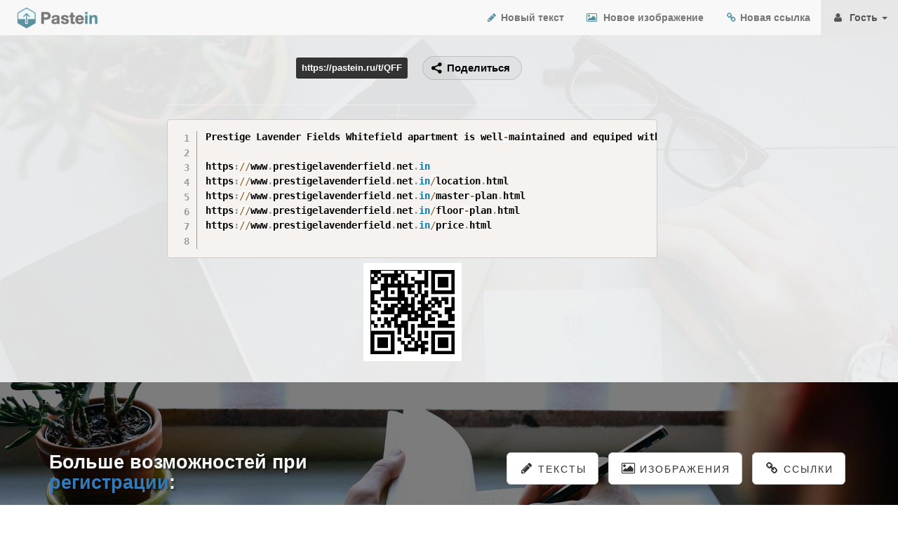

--- FILE ---
content_type: text/html; charset=UTF-8
request_url: https://pastein.ru/t/QFF
body_size: 6087
content:
<!DOCTYPE html>
<html lang="ru-RU">
<head>
    <meta charset="UTF-8"/>
    <meta name="viewport" content="width=device-width, initial-scale=1">
        <title>Pastein: Prestige Lavender Fields Whitefield apartment is well-maintained and equiped with all the modern amenities. The apartment is perfect for a couple or a small family. The apartment comes with an excelle</title>
    <link rel="shortcut icon" href="/favicon.ico" />
    <meta name="og:title" content="Pastein: Prestige Lavender Fields Whitefield apartment is well-maintained and equiped with all the modern amenities. The apartment is perfect for a couple or a small family. The apartment comes with an excelle">
<meta name="description" content="Pastein - Безопасный обмен текстом онлайн — загрузите, защитите паролем и поделитесь короткой ссылкой. Pastein работает за секунды!">
<meta name="og:description" content="Pastein - Безопасный обмен текстом онлайн — загрузите, защитите паролем и поделитесь короткой ссылкой. Pastein работает за секунды!">
<meta name="og:image" content="https://pastein.ru/logo_full.png">
<meta name="og:site_name" content="Pastein">
<meta name="og:url" content="https://pastein.ru">
<link href="/css/prism.css" rel="stylesheet">
<link href="/assets/5440a89d/css/bootstrap.css" rel="stylesheet">
<link href="/css/site.css" rel="stylesheet">    <!-- Custom CSS -->
    <link href="/css/landing-page.css?ver=1.1" rel="stylesheet">

    <!-- Custom Fonts -->
    <link href="/font-awesome/css/font-awesome.min.css" rel="stylesheet" type="text/css">

    <!-- Yandex.Metrika counter -->
    <script type="text/javascript" >
    (function(m,e,t,r,i,k,a){m[i]=m[i]||function(){(m[i].a=m[i].a||[]).push(arguments)};
    m[i].l=1*new Date();
    for (var j = 0; j < document.scripts.length; j++) {if (document.scripts[j].src === r) { return; }}
    k=e.createElement(t),a=e.getElementsByTagName(t)[0],k.async=1,k.src=r,a.parentNode.insertBefore(k,a)})
    (window, document, "script", "https://mc.yandex.ru/metrika/tag.js", "ym");

    ym(97788724, "init", {
            clickmap:true,
            trackLinks:true,
            accurateTrackBounce:true
    });
    </script>
    <noscript><div><img src="https://mc.yandex.ru/watch/97788724" style="position:absolute; left:-9999px;" alt="" /></div></noscript>
    <!-- /Yandex.Metrika counter -->

    <!-- Yandex.RTB -->
    <script>window.yaContextCb=window.yaContextCb||[]</script>
    <script src="https://yandex.ru/ads/system/context.js" async></script>
</head>
<body>


    <!-- Rating@Mail.ru counter -->
    <script type="text/javascript">
        var _tmr = _tmr || [];
        _tmr.push({id: "2659742", type: "pageView", start: (new Date()).getTime()});
        (function (d, w, id) {
            if (d.getElementById(id)) return;
            var ts = d.createElement("script"); ts.type = "text/javascript"; ts.async = true; ts.id = id;
            ts.src = (d.location.protocol == "https:" ? "https:" : "http:") + "//top-fwz1.mail.ru/js/code.js";
            var f = function () {var s = d.getElementsByTagName("script")[0]; s.parentNode.insertBefore(ts, s);};
            if (w.opera == "[object Opera]") { d.addEventListener("DOMContentLoaded", f, false); } else { f(); }
        })(document, window, "topmailru-code");
    </script><noscript><div style="position:absolute;left:-10000px;">
            <img src="//top-fwz1.mail.ru/counter?id=2659742;js=na" style="border:0;" height="1" width="1" alt="Рейтинг@Mail.ru" />
        </div></noscript>
    <!-- //Rating@Mail.ru counter -->
<script src="https://yastatic.net/share2/share.js"></script>
    <!-- Navigation -->
    <nav class="navbar navbar-default navbar-fixed-top topnav" role="navigation">
        <div class="container-fluid topnav">
            <!-- Brand and toggle get grouped for better mobile display -->
            <div class="navbar-header">
                <button type="button" class="navbar-toggle" data-toggle="collapse" data-target="#bs-example-navbar-collapse-1">
                    <span class="sr-only">Toggle navigation</span>
                    <span class="icon-bar"></span>
                    <span class="icon-bar"></span>
                    <span class="icon-bar"></span>
                </button>
                <a href="/">
                <img src="/logo_full.png" style="float:left; margin-top: 8px; margin-left: 5px;" height="35" />
                </a>
                <!-- <a class="navbar-brand topnav top-logo-text" href="/">&nbsp;Pastein</a> -->
                
            </div>
            <!-- Collect the nav links, forms, and other content for toggling -->
            <div class="collapse navbar-collapse" id="bs-example-navbar-collapse-1">
                <ul class="nav navbar-nav navbar-right">
                    <li>
                        <a href="/t"><i class="fa fa-pencil fa-fw" style="color: #58909f"></i>&nbsp;Новый текст</a>                    </li>
                    <li>
                        <a href="/i"><i class="fa fa-image fa-fw" style="color: #58909f"></i>&nbsp;&nbsp;Новое изображение</a>                    </li>
                    <li>
                        <a href="/l"><i class="fa fa-link fa-fw" style="color: #58909f"></i>&nbsp;Новая ссылка</a>                    </li>
					<li class="dropdown menu-left-border active">
						<a href="#" class="dropdown-toggle" data-toggle="dropdown">
                            <i class="fa fa-user fa-fw"></i>&nbsp;
															Гость
														<b class="caret"></b>
						</a>
						<ul class="dropdown-menu">
															<li><a href="/login">Войти</a></li>
								<li><a href="/register">Зарегистрироваться</a></li>
													</ul>
					</li>
                </ul>
            </div>
            <!-- /.navbar-collapse -->
        </div>
        <!-- /.container -->
    </nav>



<div class="layout-content" style="padding-bottom: 20px">
    <div class="container-fluid">
        <div class="row">
            <div class="col-lg-12">
                <p>&nbsp;</p>
                <div class="row">
                    <div class="col-lg-2">
                        &nbsp;
                    </div>
                    <div class="form-group col-lg-6 col-xs-12">
                        <div class="row">
                            <div class="text-right col-xs-7 share-link-panel">
                                <span class="share-link">https://pastein.ru/t/QFF </span>
                            </div>
                            <div class="text-left col-xs-4">
                                
<div class="ya-share2" data-curtain data-size="m" data-shape="round" data-limit="0" data-more-button-type="long" data-copy="first" data-popup-direction="bottom" data-services="vkontakte,telegram"></div>                            </div>
                        </div>
                    </div>
                </div>
                                                                                <div class="row">
                <div class="col-lg-12">
                    <div class="col-lg-2">
<!-- Yandex.RTB R-A-445148-1 -->
<div id="yandex_rtb_R-A-445148-1"></div>
    <script>
        window.yaContextCb.push(() => {
            Ya.Context.AdvManager.render({
                "blockId": "R-A-445148-1",
                "renderTo": "yandex_rtb_R-A-445148-1"
            })
        })
    </script>
</div>                    <div class="col-lg-7">
                        <div class="central-content-loader">
    <center>
        <div class="loading-spinner">
        </div>
        <p class="lead">Загрузка данных</p>
    </center>
</div>                        <div class="central-content hide">
                            <p><hr /></p>
                                                                                                                                            <p><pre><code class="line-numbers language-clike">Prestige Lavender Fields Whitefield apartment is well-maintained and equiped with all the modern amenities. The apartment is perfect for a couple or a small family. The apartment comes with an excellent security system and 24/7 surveillance.

https://www.prestigelavenderfield.net.in
https://www.prestigelavenderfield.net.in/location.html
https://www.prestigelavenderfield.net.in/master-plan.html
https://www.prestigelavenderfield.net.in/floor-plan.html
https://www.prestigelavenderfield.net.in/price.html

</code></pre>                                                        <center>
                                <p><img src="[data-uri]" alt="" style=" max-width: 100%;" />
                                    </p>
                            </center>
                        </div>
                    </div>
                    <div class="col-lg-3">
    <!-- Yandex.RTB R-A-445148-8 -->
    <div id="yandex_rtb_R-A-445148-8"></div>
    <script>
    window.yaContextCb.push(() => {
            Ya.Context.AdvManager.renderFeed({
                    blockId: 'R-A-445148-8',
                    renderTo: 'yandex_rtb_R-A-445148-8'
            })
    })
    window.yaContextCb.push(() => {
            Ya.Context.AdvManager.render({
                    "blockId": 'R-A-445148-4',
                    "type": "floorAd",
                    "platform": "touch"
            })
    })
    const feed = document.getElementById('yandex_rtb_R-A-445148-8');
    const callback = (entries) => {
            entries.forEach((entry) => {
                    if (entry.isIntersecting) {
                            Ya.Context.AdvManager.destroy({
                                blockId: 'R-A-445148-4'
                            });
                    }
            });
    };
    const observer = new IntersectionObserver(callback, {
            threshold: 0,
    });
    observer.observe(feed);
    </script>
</div>                    </div>
                </div>
                </div>
            </div>
        </div>
    </div>
</div>

<a  name="contact"></a>
<div class="banner">

    <div class="container">

        <div class="row">
            <div class="col-lg-6">
                <h2>Больше возможностей при <a href="/register">регистрации</a>:</h2>
            </div>
            <div class="col-lg-6">
                <ul class="list-inline banner-social-buttons">
                    <li>
                        <a href="/t" class="btn btn-default btn-lg"><i class="fa fa-pencil fa-fw"></i> <span class="network-name">Тексты</span></a>
                    </li>
                    <li>
                        <a href="/i" class="btn btn-default btn-lg"><i class="fa fa-image fa-fw"></i> <span class="network-name">Изображения</span></a>
                    </li>
                    <li>
                        <a href="/l" class="btn btn-default btn-lg"><i class="fa fa-link fa-fw"></i> <span class="network-name">Ссылки</span></a>
                    </li>
                </ul>
            </div>
        </div>

    </div>
    <!-- /.container -->

</div>
<!-- /.banner -->

<!-- Footer -->
<footer>
    <div class="container">
        <div class="row">
            <div class="col-lg-12">
                <p class="copyright text-center">2026 pastein.ru</p>
            </div>
        </div>
    </div>
</footer>

<script src="/js/prism.js"></script>
<script src="/assets/e9c22607/jquery.js"></script>
<script src="/assets/79fdec1e/yii.js"></script><!-- Bootstrap Core JavaScript -->
<script src="/js/bootstrap.min.js"></script>
<script type="text/javascript">
    $(document).ready(function() {
        setTimeout(
        function()
        {
            $(".central-content-loader").fadeOut(1000);
            $(".central-content-loader").css("display", "none");
            $(".central-content").removeClass("hide");
            $(".central-content").css("display", "none");
            $(".central-content").fadeIn(1000);
        }, 2000);
    });
</script>
</body>
</html>


--- FILE ---
content_type: text/css
request_url: https://pastein.ru/css/site.css
body_size: 978
content:
html,
body {
    height: 100%;
}

.wrap {
    min-height: 100%;
    height: auto;
    margin: 0 auto -41px;
    padding: 0 0 41px;
}

.wrap > .container {
    padding: 70px 15px 20px;
}

.footer {
    height: 41px;
    background-color: #101010;
    border-top: 1px solid #101010;
    padding-top: 10px;
}

.jumbotron {
    text-align: center;
    background-color: transparent;
}

.jumbotron .btn {
    font-size: 21px;
    padding: 14px 24px;
}

.not-set {
    color: #c55;
    font-style: italic;
}

/* add sorting icons to gridview sort links */
a.asc:after, a.desc:after {
    position: relative;
    top: 1px;
    display: inline-block;
    font-family: 'Glyphicons Halflings';
    font-style: normal;
    font-weight: normal;
    line-height: 1;
    padding-left: 5px;
}

a.asc:after {
    content: /*"\e113"*/ "\e151";
}

a.desc:after {
    content: /*"\e114"*/ "\e152";
}

.sort-numerical a.asc:after {
    content: "\e153";
}

.sort-numerical a.desc:after {
    content: "\e154";
}

.sort-ordinal a.asc:after {
    content: "\e155";
}

.sort-ordinal a.desc:after {
    content: "\e156";
}

.grid-view th {
    white-space: nowrap;
}

.hint-block {
    display: block;
    margin-top: 5px;
    color: #999;
}

.error-summary {
    color: #a94442;
    background: #fdf7f7;
    border-left: 3px solid #eed3d7;
    padding: 10px 20px;
    margin: 0 0 15px 0;
}

.l-go-link {
    word-wrap: break-word;
}

.top-login-button {
    border-left: 1px solid #CCCCCC;
}

.top-logo-text {
    font-size: 20px !important;
}

.site-form-header {
    padding-bottom: 30px;
    padding-top: 20px;
}

.recover-password-link {
    font-size: 10px;
    margin: 0px 0px 15px 0px;
    text-decoration: none;
}

.recover-password-link a {
    text-decoration: none;
    color: #777;
}

.recover-password-link:hover a{
    text-decoration: underline;
    color: #777;
}

.login-button, .register-button, .recover-button {
    width: 100%;
}

.login-recovery-text-link {
    font-size: 16px;
    text-decoration: none;
    color: #337ab7;
}

.login-recovery-text-link a {
    text-decoration: none;
    color: #337ab7;
}

.login-recovery-text-link:hover {
    text-decoration: underline;
    color: #337ab7;
}

.register-link, .login-link, .recover-link {
    font-size: 12px;
    margin: 25px 0px 0px 0px;
    text-decoration: none;
    color: #333;
}

.register-link a, .login-link a, .recover-link a {
    text-decoration: none;
    color: #333;
}

.register-link:hover, .login-link:hover, .recover-link:hover {
    text-decoration: underline;
    color: #333;
}

.has-error span {
    color: #a94442;
 }

 .site-form {
    width: 33%;
    min-width: 314px;
 }

 .recovery-text {
    font-size: 16px;
    font-weight: 300;
 }

.site-link a {
    text-decoration: none;
    color: #333;
}

.site-link:hover {
    text-decoration: underline;
    color: #333;
}

.share-link-panel {
    padding: 6px;
}

.share-link {
    padding: 8px 8px 8px 8px;
    font-size: 90%;
    color: #fff;
    background-color: #333;
    border-radius: 3px;
    -webkit-box-shadow: inset 0 -1px 0 rgba(0, 0, 0, 0.25);
    box-shadow: inset 0 -1px 0 rgba(0, 0, 0, 0.25);
}

--- FILE ---
content_type: application/javascript; charset=utf-8
request_url: https://pastein.ru/js/prism.js
body_size: 68323
content:
/* PrismJS 1.17.1
https://prismjs.com/download.html#themes=prism&languages=[base64]&plugins=line-highlight+line-numbers+toolbar+jsonp-highlight+previewers+command-line+show-language+copy-to-clipboard+download-button */
var _self="undefined"!=typeof window?window:"undefined"!=typeof WorkerGlobalScope&&self instanceof WorkerGlobalScope?self:{},Prism=function(u){var c=/\blang(?:uage)?-([\w-]+)\b/i,a=0;var _={manual:u.Prism&&u.Prism.manual,disableWorkerMessageHandler:u.Prism&&u.Prism.disableWorkerMessageHandler,util:{encode:function(e){return e instanceof L?new L(e.type,_.util.encode(e.content),e.alias):Array.isArray(e)?e.map(_.util.encode):e.replace(/&/g,"&amp;").replace(/</g,"&lt;").replace(/\u00a0/g," ")},type:function(e){return Object.prototype.toString.call(e).slice(8,-1)},objId:function(e){return e.__id||Object.defineProperty(e,"__id",{value:++a}),e.__id},clone:function n(e,r){var t,a,i=_.util.type(e);switch(r=r||{},i){case"Object":if(a=_.util.objId(e),r[a])return r[a];for(var o in t={},r[a]=t,e)e.hasOwnProperty(o)&&(t[o]=n(e[o],r));return t;case"Array":return a=_.util.objId(e),r[a]?r[a]:(t=[],r[a]=t,e.forEach(function(e,a){t[a]=n(e,r)}),t);default:return e}}},languages:{extend:function(e,a){var n=_.util.clone(_.languages[e]);for(var r in a)n[r]=a[r];return n},insertBefore:function(n,e,a,r){var t=(r=r||_.languages)[n],i={};for(var o in t)if(t.hasOwnProperty(o)){if(o==e)for(var l in a)a.hasOwnProperty(l)&&(i[l]=a[l]);a.hasOwnProperty(o)||(i[o]=t[o])}var s=r[n];return r[n]=i,_.languages.DFS(_.languages,function(e,a){a===s&&e!=n&&(this[e]=i)}),i},DFS:function e(a,n,r,t){t=t||{};var i=_.util.objId;for(var o in a)if(a.hasOwnProperty(o)){n.call(a,o,a[o],r||o);var l=a[o],s=_.util.type(l);"Object"!==s||t[i(l)]?"Array"!==s||t[i(l)]||(t[i(l)]=!0,e(l,n,o,t)):(t[i(l)]=!0,e(l,n,null,t))}}},plugins:{},highlightAll:function(e,a){_.highlightAllUnder(document,e,a)},highlightAllUnder:function(e,a,n){var r={callback:n,selector:'code[class*="language-"], [class*="language-"] code, code[class*="lang-"], [class*="lang-"] code'};_.hooks.run("before-highlightall",r);for(var t,i=e.querySelectorAll(r.selector),o=0;t=i[o++];)_.highlightElement(t,!0===a,r.callback)},highlightElement:function(e,a,n){var r=function(e){for(;e&&!c.test(e.className);)e=e.parentNode;return e?(e.className.match(c)||[,"none"])[1].toLowerCase():"none"}(e),t=_.languages[r];e.className=e.className.replace(c,"").replace(/\s+/g," ")+" language-"+r;var i=e.parentNode;i&&"pre"===i.nodeName.toLowerCase()&&(i.className=i.className.replace(c,"").replace(/\s+/g," ")+" language-"+r);var o={element:e,language:r,grammar:t,code:e.textContent};function l(e){o.highlightedCode=e,_.hooks.run("before-insert",o),o.element.innerHTML=o.highlightedCode,_.hooks.run("after-highlight",o),_.hooks.run("complete",o),n&&n.call(o.element)}if(_.hooks.run("before-sanity-check",o),!o.code)return _.hooks.run("complete",o),void(n&&n.call(o.element));if(_.hooks.run("before-highlight",o),o.grammar)if(a&&u.Worker){var s=new Worker(_.filename);s.onmessage=function(e){l(e.data)},s.postMessage(JSON.stringify({language:o.language,code:o.code,immediateClose:!0}))}else l(_.highlight(o.code,o.grammar,o.language));else l(_.util.encode(o.code))},highlight:function(e,a,n){var r={code:e,grammar:a,language:n};return _.hooks.run("before-tokenize",r),r.tokens=_.tokenize(r.code,r.grammar),_.hooks.run("after-tokenize",r),L.stringify(_.util.encode(r.tokens),r.language)},matchGrammar:function(e,a,n,r,t,i,o){for(var l in n)if(n.hasOwnProperty(l)&&n[l]){var s=n[l];s=Array.isArray(s)?s:[s];for(var u=0;u<s.length;++u){if(o&&o==l+","+u)return;var c=s[u],g=c.inside,f=!!c.lookbehind,h=!!c.greedy,d=0,m=c.alias;if(h&&!c.pattern.global){var p=c.pattern.toString().match(/[imsuy]*$/)[0];c.pattern=RegExp(c.pattern.source,p+"g")}c=c.pattern||c;for(var y=r,v=t;y<a.length;v+=a[y].length,++y){var k=a[y];if(a.length>e.length)return;if(!(k instanceof L)){if(h&&y!=a.length-1){if(c.lastIndex=v,!(x=c.exec(e)))break;for(var b=x.index+(f&&x[1]?x[1].length:0),w=x.index+x[0].length,A=y,P=v,O=a.length;A<O&&(P<w||!a[A].type&&!a[A-1].greedy);++A)(P+=a[A].length)<=b&&(++y,v=P);if(a[y]instanceof L)continue;j=A-y,k=e.slice(v,P),x.index-=v}else{c.lastIndex=0;var x=c.exec(k),j=1}if(x){f&&(d=x[1]?x[1].length:0);w=(b=x.index+d)+(x=x[0].slice(d)).length;var N=k.slice(0,b),S=k.slice(w),C=[y,j];N&&(++y,v+=N.length,C.push(N));var E=new L(l,g?_.tokenize(x,g):x,m,x,h);if(C.push(E),S&&C.push(S),Array.prototype.splice.apply(a,C),1!=j&&_.matchGrammar(e,a,n,y,v,!0,l+","+u),i)break}else if(i)break}}}}},tokenize:function(e,a){var n=[e],r=a.rest;if(r){for(var t in r)a[t]=r[t];delete a.rest}return _.matchGrammar(e,n,a,0,0,!1),n},hooks:{all:{},add:function(e,a){var n=_.hooks.all;n[e]=n[e]||[],n[e].push(a)},run:function(e,a){var n=_.hooks.all[e];if(n&&n.length)for(var r,t=0;r=n[t++];)r(a)}},Token:L};function L(e,a,n,r,t){this.type=e,this.content=a,this.alias=n,this.length=0|(r||"").length,this.greedy=!!t}if(u.Prism=_,L.stringify=function(e,a){if("string"==typeof e)return e;if(Array.isArray(e))return e.map(function(e){return L.stringify(e,a)}).join("");var n={type:e.type,content:L.stringify(e.content,a),tag:"span",classes:["token",e.type],attributes:{},language:a};if(e.alias){var r=Array.isArray(e.alias)?e.alias:[e.alias];Array.prototype.push.apply(n.classes,r)}_.hooks.run("wrap",n);var t=Object.keys(n.attributes).map(function(e){return e+'="'+(n.attributes[e]||"").replace(/"/g,"&quot;")+'"'}).join(" ");return"<"+n.tag+' class="'+n.classes.join(" ")+'"'+(t?" "+t:"")+">"+n.content+"</"+n.tag+">"},!u.document)return u.addEventListener&&(_.disableWorkerMessageHandler||u.addEventListener("message",function(e){var a=JSON.parse(e.data),n=a.language,r=a.code,t=a.immediateClose;u.postMessage(_.highlight(r,_.languages[n],n)),t&&u.close()},!1)),_;var e=document.currentScript||[].slice.call(document.getElementsByTagName("script")).pop();if(e&&(_.filename=e.src,e.hasAttribute("data-manual")&&(_.manual=!0)),!_.manual){function n(){_.manual||_.highlightAll()}"loading"!==document.readyState?window.requestAnimationFrame?window.requestAnimationFrame(n):window.setTimeout(n,16):document.addEventListener("DOMContentLoaded",n)}return _}(_self);"undefined"!=typeof module&&module.exports&&(module.exports=Prism),"undefined"!=typeof global&&(global.Prism=Prism);
Prism.languages.markup={comment:/<!--[\s\S]*?-->/,prolog:/<\?[\s\S]+?\?>/,doctype:/<!DOCTYPE[\s\S]+?>/i,cdata:/<!\[CDATA\[[\s\S]*?]]>/i,tag:{pattern:/<\/?(?!\d)[^\s>\/=$<%]+(?:\s(?:\s*[^\s>\/=]+(?:\s*=\s*(?:"[^"]*"|'[^']*'|[^\s'">=]+(?=[\s>]))|(?=[\s/>])))+)?\s*\/?>/i,greedy:!0,inside:{tag:{pattern:/^<\/?[^\s>\/]+/i,inside:{punctuation:/^<\/?/,namespace:/^[^\s>\/:]+:/}},"attr-value":{pattern:/=\s*(?:"[^"]*"|'[^']*'|[^\s'">=]+)/i,inside:{punctuation:[/^=/,{pattern:/^(\s*)["']|["']$/,lookbehind:!0}]}},punctuation:/\/?>/,"attr-name":{pattern:/[^\s>\/]+/,inside:{namespace:/^[^\s>\/:]+:/}}}},entity:/&#?[\da-z]{1,8};/i},Prism.languages.markup.tag.inside["attr-value"].inside.entity=Prism.languages.markup.entity,Prism.hooks.add("wrap",function(a){"entity"===a.type&&(a.attributes.title=a.content.replace(/&amp;/,"&"))}),Object.defineProperty(Prism.languages.markup.tag,"addInlined",{value:function(a,e){var s={};s["language-"+e]={pattern:/(^<!\[CDATA\[)[\s\S]+?(?=\]\]>$)/i,lookbehind:!0,inside:Prism.languages[e]},s.cdata=/^<!\[CDATA\[|\]\]>$/i;var n={"included-cdata":{pattern:/<!\[CDATA\[[\s\S]*?\]\]>/i,inside:s}};n["language-"+e]={pattern:/[\s\S]+/,inside:Prism.languages[e]};var i={};i[a]={pattern:RegExp("(<__[\\s\\S]*?>)(?:<!\\[CDATA\\[[\\s\\S]*?\\]\\]>\\s*|[\\s\\S])*?(?=<\\/__>)".replace(/__/g,a),"i"),lookbehind:!0,greedy:!0,inside:n},Prism.languages.insertBefore("markup","cdata",i)}}),Prism.languages.xml=Prism.languages.extend("markup",{}),Prism.languages.html=Prism.languages.markup,Prism.languages.mathml=Prism.languages.markup,Prism.languages.svg=Prism.languages.markup;
!function(s){var t=/("|')(?:\\(?:\r\n|[\s\S])|(?!\1)[^\\\r\n])*\1/;s.languages.css={comment:/\/\*[\s\S]*?\*\//,atrule:{pattern:/@[\w-]+[\s\S]*?(?:;|(?=\s*\{))/,inside:{rule:/@[\w-]+/}},url:{pattern:RegExp("url\\((?:"+t.source+"|[^\n\r()]*)\\)","i"),inside:{function:/^url/i,punctuation:/^\(|\)$/}},selector:RegExp("[^{}\\s](?:[^{};\"']|"+t.source+")*?(?=\\s*\\{)"),string:{pattern:t,greedy:!0},property:/[-_a-z\xA0-\uFFFF][-\w\xA0-\uFFFF]*(?=\s*:)/i,important:/!important\b/i,function:/[-a-z0-9]+(?=\()/i,punctuation:/[(){};:,]/},s.languages.css.atrule.inside.rest=s.languages.css;var e=s.languages.markup;e&&(e.tag.addInlined("style","css"),s.languages.insertBefore("inside","attr-value",{"style-attr":{pattern:/\s*style=("|')(?:\\[\s\S]|(?!\1)[^\\])*\1/i,inside:{"attr-name":{pattern:/^\s*style/i,inside:e.tag.inside},punctuation:/^\s*=\s*['"]|['"]\s*$/,"attr-value":{pattern:/.+/i,inside:s.languages.css}},alias:"language-css"}},e.tag))}(Prism);
Prism.languages.clike={comment:[{pattern:/(^|[^\\])\/\*[\s\S]*?(?:\*\/|$)/,lookbehind:!0},{pattern:/(^|[^\\:])\/\/.*/,lookbehind:!0,greedy:!0}],string:{pattern:/(["'])(?:\\(?:\r\n|[\s\S])|(?!\1)[^\\\r\n])*\1/,greedy:!0},"class-name":{pattern:/((?:\b(?:class|interface|extends|implements|trait|instanceof|new)\s+)|(?:catch\s+\())[\w.\\]+/i,lookbehind:!0,inside:{punctuation:/[.\\]/}},keyword:/\b(?:if|else|while|do|for|return|in|instanceof|function|new|try|throw|catch|finally|null|break|continue)\b/,boolean:/\b(?:true|false)\b/,function:/\w+(?=\()/,number:/\b0x[\da-f]+\b|(?:\b\d+\.?\d*|\B\.\d+)(?:e[+-]?\d+)?/i,operator:/--?|\+\+?|!=?=?|<=?|>=?|==?=?|&&?|\|\|?|\?|\*|\/|~|\^|%/,punctuation:/[{}[\];(),.:]/};
Prism.languages.javascript=Prism.languages.extend("clike",{"class-name":[Prism.languages.clike["class-name"],{pattern:/(^|[^$\w\xA0-\uFFFF])[_$A-Z\xA0-\uFFFF][$\w\xA0-\uFFFF]*(?=\.(?:prototype|constructor))/,lookbehind:!0}],keyword:[{pattern:/((?:^|})\s*)(?:catch|finally)\b/,lookbehind:!0},{pattern:/(^|[^.])\b(?:as|async(?=\s*(?:function\b|\(|[$\w\xA0-\uFFFF]|$))|await|break|case|class|const|continue|debugger|default|delete|do|else|enum|export|extends|for|from|function|get|if|implements|import|in|instanceof|interface|let|new|null|of|package|private|protected|public|return|set|static|super|switch|this|throw|try|typeof|undefined|var|void|while|with|yield)\b/,lookbehind:!0}],number:/\b(?:(?:0[xX](?:[\dA-Fa-f](?:_[\dA-Fa-f])?)+|0[bB](?:[01](?:_[01])?)+|0[oO](?:[0-7](?:_[0-7])?)+)n?|(?:\d(?:_\d)?)+n|NaN|Infinity)\b|(?:\b(?:\d(?:_\d)?)+\.?(?:\d(?:_\d)?)*|\B\.(?:\d(?:_\d)?)+)(?:[Ee][+-]?(?:\d(?:_\d)?)+)?/,function:/#?[_$a-zA-Z\xA0-\uFFFF][$\w\xA0-\uFFFF]*(?=\s*(?:\.\s*(?:apply|bind|call)\s*)?\()/,operator:/-[-=]?|\+[+=]?|!=?=?|<<?=?|>>?>?=?|=(?:==?|>)?|&[&=]?|\|[|=]?|\*\*?=?|\/=?|~|\^=?|%=?|\?|\.{3}/}),Prism.languages.javascript["class-name"][0].pattern=/(\b(?:class|interface|extends|implements|instanceof|new)\s+)[\w.\\]+/,Prism.languages.insertBefore("javascript","keyword",{regex:{pattern:/((?:^|[^$\w\xA0-\uFFFF."'\])\s])\s*)\/(\[(?:[^\]\\\r\n]|\\.)*]|\\.|[^/\\\[\r\n])+\/[gimyus]{0,6}(?=\s*($|[\r\n,.;})\]]))/,lookbehind:!0,greedy:!0},"function-variable":{pattern:/#?[_$a-zA-Z\xA0-\uFFFF][$\w\xA0-\uFFFF]*(?=\s*[=:]\s*(?:async\s*)?(?:\bfunction\b|(?:\((?:[^()]|\([^()]*\))*\)|[_$a-zA-Z\xA0-\uFFFF][$\w\xA0-\uFFFF]*)\s*=>))/,alias:"function"},parameter:[{pattern:/(function(?:\s+[_$A-Za-z\xA0-\uFFFF][$\w\xA0-\uFFFF]*)?\s*\(\s*)(?!\s)(?:[^()]|\([^()]*\))+?(?=\s*\))/,lookbehind:!0,inside:Prism.languages.javascript},{pattern:/[_$a-z\xA0-\uFFFF][$\w\xA0-\uFFFF]*(?=\s*=>)/i,inside:Prism.languages.javascript},{pattern:/(\(\s*)(?!\s)(?:[^()]|\([^()]*\))+?(?=\s*\)\s*=>)/,lookbehind:!0,inside:Prism.languages.javascript},{pattern:/((?:\b|\s|^)(?!(?:as|async|await|break|case|catch|class|const|continue|debugger|default|delete|do|else|enum|export|extends|finally|for|from|function|get|if|implements|import|in|instanceof|interface|let|new|null|of|package|private|protected|public|return|set|static|super|switch|this|throw|try|typeof|undefined|var|void|while|with|yield)(?![$\w\xA0-\uFFFF]))(?:[_$A-Za-z\xA0-\uFFFF][$\w\xA0-\uFFFF]*\s*)\(\s*)(?!\s)(?:[^()]|\([^()]*\))+?(?=\s*\)\s*\{)/,lookbehind:!0,inside:Prism.languages.javascript}],constant:/\b[A-Z](?:[A-Z_]|\dx?)*\b/}),Prism.languages.insertBefore("javascript","string",{"template-string":{pattern:/`(?:\\[\s\S]|\${(?:[^{}]|{(?:[^{}]|{[^}]*})*})+}|(?!\${)[^\\`])*`/,greedy:!0,inside:{"template-punctuation":{pattern:/^`|`$/,alias:"string"},interpolation:{pattern:/((?:^|[^\\])(?:\\{2})*)\${(?:[^{}]|{(?:[^{}]|{[^}]*})*})+}/,lookbehind:!0,inside:{"interpolation-punctuation":{pattern:/^\${|}$/,alias:"punctuation"},rest:Prism.languages.javascript}},string:/[\s\S]+/}}}),Prism.languages.markup&&Prism.languages.markup.tag.addInlined("script","javascript"),Prism.languages.js=Prism.languages.javascript;
Prism.languages.actionscript=Prism.languages.extend("javascript",{keyword:/\b(?:as|break|case|catch|class|const|default|delete|do|else|extends|finally|for|function|if|implements|import|in|instanceof|interface|internal|is|native|new|null|package|private|protected|public|return|super|switch|this|throw|try|typeof|use|var|void|while|with|dynamic|each|final|get|include|namespace|native|override|set|static)\b/,operator:/\+\+|--|(?:[+\-*\/%^]|&&?|\|\|?|<<?|>>?>?|[!=]=?)=?|[~?@]/}),Prism.languages.actionscript["class-name"].alias="function",Prism.languages.markup&&Prism.languages.insertBefore("actionscript","string",{xml:{pattern:/(^|[^.])<\/?\w+(?:\s+[^\s>\/=]+=("|')(?:\\[\s\S]|(?!\2)[^\\])*\2)*\s*\/?>/,lookbehind:!0,inside:{rest:Prism.languages.markup}}});
Prism.languages.apacheconf={comment:/#.*/,"directive-inline":{pattern:/(^\s*)\b(?:AcceptFilter|AcceptPathInfo|AccessFileName|Action|Add(?:Alt|AltByEncoding|AltByType|Charset|DefaultCharset|Description|Encoding|Handler|Icon|IconByEncoding|IconByType|InputFilter|Language|ModuleInfo|OutputFilter|OutputFilterByType|Type)|Alias|AliasMatch|Allow(?:CONNECT|EncodedSlashes|Methods|Override|OverrideList)?|Anonymous(?:_LogEmail|_MustGiveEmail|_NoUserID|_VerifyEmail)?|AsyncRequestWorkerFactor|Auth(?:BasicAuthoritative|BasicFake|BasicProvider|BasicUseDigestAlgorithm|DBDUserPWQuery|DBDUserRealmQuery|DBMGroupFile|DBMType|DBMUserFile|Digest(?:Algorithm|Domain|NonceLifetime|Provider|Qop|ShmemSize)|Form(?:Authoritative|Body|DisableNoStore|FakeBasicAuth|Location|LoginRequiredLocation|LoginSuccessLocation|LogoutLocation|Method|Mimetype|Password|Provider|SitePassphrase|Size|Username)|GroupFile|LDAP(?:AuthorizePrefix|BindAuthoritative|BindDN|BindPassword|CharsetConfig|CompareAsUser|CompareDNOnServer|DereferenceAliases|GroupAttribute|GroupAttributeIsDN|InitialBindAsUser|InitialBindPattern|MaxSubGroupDepth|RemoteUserAttribute|RemoteUserIsDN|SearchAsUser|SubGroupAttribute|SubGroupClass|Url)|Merging|Name|Type|UserFile|nCache(?:Context|Enable|ProvideFor|SOCache|Timeout)|nzFcgiCheckAuthnProvider|nzFcgiDefineProvider|zDBDLoginToReferer|zDBDQuery|zDBDRedirectQuery|zDBMType|zSendForbiddenOnFailure)|BalancerGrowth|BalancerInherit|BalancerMember|BalancerPersist|BrowserMatch|BrowserMatchNoCase|BufferSize|BufferedLogs|CGIDScriptTimeout|CGIMapExtension|Cache(?:DefaultExpire|DetailHeader|DirLength|DirLevels|Disable|Enable|File|Header|IgnoreCacheControl|IgnoreHeaders|IgnoreNoLastMod|IgnoreQueryString|IgnoreURLSessionIdentifiers|KeyBaseURL|LastModifiedFactor|Lock|LockMaxAge|LockPath|MaxExpire|MaxFileSize|MinExpire|MinFileSize|NegotiatedDocs|QuickHandler|ReadSize|ReadTime|Root|Socache(?:MaxSize|MaxTime|MinTime|ReadSize|ReadTime)?|StaleOnError|StoreExpired|StoreNoStore|StorePrivate)|CharsetDefault|CharsetOptions|CharsetSourceEnc|CheckCaseOnly|CheckSpelling|ChrootDir|ContentDigest|CookieDomain|CookieExpires|CookieName|CookieStyle|CookieTracking|CoreDumpDirectory|CustomLog|DBDExptime|DBDInitSQL|DBDKeep|DBDMax|DBDMin|DBDParams|DBDPersist|DBDPrepareSQL|DBDriver|DTracePrivileges|Dav|DavDepthInfinity|DavGenericLockDB|DavLockDB|DavMinTimeout|DefaultIcon|DefaultLanguage|DefaultRuntimeDir|DefaultType|Define|Deflate(?:BufferSize|CompressionLevel|FilterNote|InflateLimitRequestBody|InflateRatio(?:Burst|Limit)|MemLevel|WindowSize)|Deny|DirectoryCheckHandler|DirectoryIndex|DirectoryIndexRedirect|DirectorySlash|DocumentRoot|DumpIOInput|DumpIOOutput|EnableExceptionHook|EnableMMAP|EnableSendfile|Error|ErrorDocument|ErrorLog|ErrorLogFormat|Example|ExpiresActive|ExpiresByType|ExpiresDefault|ExtFilterDefine|ExtFilterOptions|ExtendedStatus|FallbackResource|FileETag|FilterChain|FilterDeclare|FilterProtocol|FilterProvider|FilterTrace|ForceLanguagePriority|ForceType|ForensicLog|GprofDir|GracefulShutdownTimeout|Group|Header|HeaderName|Heartbeat(?:Address|Listen|MaxServers|Storage)|HostnameLookups|ISAPI(?:AppendLogToErrors|AppendLogToQuery|CacheFile|FakeAsync|LogNotSupported|ReadAheadBuffer)|IdentityCheck|IdentityCheckTimeout|ImapBase|ImapDefault|ImapMenu|Include|IncludeOptional|Index(?:HeadInsert|Ignore|IgnoreReset|Options|OrderDefault|StyleSheet)|InputSed|KeepAlive|KeepAliveTimeout|KeptBodySize|LDAP(?:CacheEntries|CacheTTL|ConnectionPoolTTL|ConnectionTimeout|LibraryDebug|OpCacheEntries|OpCacheTTL|ReferralHopLimit|Referrals|Retries|RetryDelay|SharedCacheFile|SharedCacheSize|Timeout|TrustedClientCert|TrustedGlobalCert|TrustedMode|VerifyServerCert)|LanguagePriority|Limit(?:InternalRecursion|Request(?:Body|FieldSize|Fields|Line)|XMLRequestBody)|Listen|ListenBackLog|LoadFile|LoadModule|LogFormat|LogLevel|LogMessage|LuaAuthzProvider|LuaCodeCache|Lua(?:Hook(?:AccessChecker|AuthChecker|CheckUserID|Fixups|InsertFilter|Log|MapToStorage|TranslateName|TypeChecker)|Inherit|InputFilter|MapHandler|OutputFilter|PackageCPath|PackagePath|QuickHandler|Root|Scope)|MMapFile|Max(?:ConnectionsPerChild|KeepAliveRequests|MemFree|RangeOverlaps|RangeReversals|Ranges|RequestWorkers|SpareServers|SpareThreads|Threads)|MergeTrailers|MetaDir|MetaFiles|MetaSuffix|MimeMagicFile|MinSpareServers|MinSpareThreads|ModMimeUsePathInfo|ModemStandard|MultiviewsMatch|Mutex|NWSSLTrustedCerts|NWSSLUpgradeable|NameVirtualHost|NoProxy|Options|Order|OutputSed|PassEnv|PidFile|PrivilegesMode|Protocol|ProtocolEcho|Proxy(?:AddHeaders|BadHeader|Block|Domain|ErrorOverride|ExpressDBMFile|ExpressDBMType|ExpressEnable|FtpDirCharset|FtpEscapeWildcards|FtpListOnWildcard|HTML(?:BufSize|CharsetOut|DocType|Enable|Events|Extended|Fixups|Interp|Links|Meta|StripComments|URLMap)|IOBufferSize|MaxForwards|Pass(?:Inherit|InterpolateEnv|Match|Reverse|ReverseCookieDomain|ReverseCookiePath)?|PreserveHost|ReceiveBufferSize|Remote|RemoteMatch|Requests|SCGIInternalRedirect|SCGISendfile|Set|SourceAddress|Status|Timeout|Via)|RLimitCPU|RLimitMEM|RLimitNPROC|ReadmeName|ReceiveBufferSize|Redirect|RedirectMatch|RedirectPermanent|RedirectTemp|ReflectorHeader|RemoteIP(?:Header|InternalProxy|InternalProxyList|ProxiesHeader|TrustedProxy|TrustedProxyList)|RemoveCharset|RemoveEncoding|RemoveHandler|RemoveInputFilter|RemoveLanguage|RemoveOutputFilter|RemoveType|RequestHeader|RequestReadTimeout|Require|Rewrite(?:Base|Cond|Engine|Map|Options|Rule)|SSIETag|SSIEndTag|SSIErrorMsg|SSILastModified|SSILegacyExprParser|SSIStartTag|SSITimeFormat|SSIUndefinedEcho|SSL(?:CACertificateFile|CACertificatePath|CADNRequestFile|CADNRequestPath|CARevocationCheck|CARevocationFile|CARevocationPath|CertificateChainFile|CertificateFile|CertificateKeyFile|CipherSuite|Compression|CryptoDevice|Engine|FIPS|HonorCipherOrder|InsecureRenegotiation|OCSP(?:DefaultResponder|Enable|OverrideResponder|ResponderTimeout|ResponseMaxAge|ResponseTimeSkew|UseRequestNonce)|OpenSSLConfCmd|Options|PassPhraseDialog|Protocol|Proxy(?:CACertificateFile|CACertificatePath|CARevocation(?:Check|File|Path)|CheckPeer(?:CN|Expire|Name)|CipherSuite|Engine|MachineCertificate(?:ChainFile|File|Path)|Protocol|Verify|VerifyDepth)|RandomSeed|RenegBufferSize|Require|RequireSSL|SRPUnknownUserSeed|SRPVerifierFile|Session(?:Cache|CacheTimeout|TicketKeyFile|Tickets)|Stapling(?:Cache|ErrorCacheTimeout|FakeTryLater|ForceURL|ResponderTimeout|ResponseMaxAge|ResponseTimeSkew|ReturnResponderErrors|StandardCacheTimeout)|StrictSNIVHostCheck|UseStapling|UserName|VerifyClient|VerifyDepth)|Satisfy|ScoreBoardFile|Script(?:Alias|AliasMatch|InterpreterSource|Log|LogBuffer|LogLength|Sock)?|SecureListen|SeeRequestTail|SendBufferSize|Server(?:Admin|Alias|Limit|Name|Path|Root|Signature|Tokens)|Session(?:Cookie(?:Name|Name2|Remove)|Crypto(?:Cipher|Driver|Passphrase|PassphraseFile)|DBD(?:CookieName|CookieName2|CookieRemove|DeleteLabel|InsertLabel|PerUser|SelectLabel|UpdateLabel)|Env|Exclude|Header|Include|MaxAge)?|SetEnv|SetEnvIf|SetEnvIfExpr|SetEnvIfNoCase|SetHandler|SetInputFilter|SetOutputFilter|StartServers|StartThreads|Substitute|Suexec|SuexecUserGroup|ThreadLimit|ThreadStackSize|ThreadsPerChild|TimeOut|TraceEnable|TransferLog|TypesConfig|UnDefine|UndefMacro|UnsetEnv|Use|UseCanonicalName|UseCanonicalPhysicalPort|User|UserDir|VHostCGIMode|VHostCGIPrivs|VHostGroup|VHostPrivs|VHostSecure|VHostUser|Virtual(?:DocumentRoot|ScriptAlias)(?:IP)?|WatchdogInterval|XBitHack|xml2EncAlias|xml2EncDefault|xml2StartParse)\b/im,lookbehind:!0,alias:"property"},"directive-block":{pattern:/<\/?\b(?:Auth[nz]ProviderAlias|Directory|DirectoryMatch|Else|ElseIf|Files|FilesMatch|If|IfDefine|IfModule|IfVersion|Limit|LimitExcept|Location|LocationMatch|Macro|Proxy|Require(?:All|Any|None)|VirtualHost)\b *.*>/i,inside:{"directive-block":{pattern:/^<\/?\w+/,inside:{punctuation:/^<\/?/},alias:"tag"},"directive-block-parameter":{pattern:/.*[^>]/,inside:{punctuation:/:/,string:{pattern:/("|').*\1/,inside:{variable:/[$%]\{?(?:\w\.?[-+:]?)+\}?/}}},alias:"attr-value"},punctuation:/>/},alias:"tag"},"directive-flags":{pattern:/\[(?:\w,?)+\]/,alias:"keyword"},string:{pattern:/("|').*\1/,inside:{variable:/[$%]\{?(?:\w\.?[-+:]?)+\}?/}},variable:/[$%]\{?(?:\w\.?[-+:]?)+\}?/,regex:/\^?.*\$|\^.*\$?/};
Prism.languages.applescript={comment:[/\(\*(?:\(\*[\s\S]*?\*\)|[\s\S])*?\*\)/,/--.+/,/#.+/],string:/"(?:\\.|[^"\\\r\n])*"/,number:/(?:\b\d+\.?\d*|\B\.\d+)(?:e-?\d+)?\b/i,operator:[/[&=≠≤≥*+\-\/÷^]|[<>]=?/,/\b(?:(?:start|begin|end)s? with|(?:(?:does not|doesn't) contain|contains?)|(?:is|isn't|is not) (?:in|contained by)|(?:(?:is|isn't|is not) )?(?:greater|less) than(?: or equal)?(?: to)?|(?:(?:does not|doesn't) come|comes) (?:before|after)|(?:is|isn't|is not) equal(?: to)?|(?:(?:does not|doesn't) equal|equals|equal to|isn't|is not)|(?:a )?(?:ref(?: to)?|reference to)|(?:and|or|div|mod|as|not))\b/],keyword:/\b(?:about|above|after|against|apart from|around|aside from|at|back|before|beginning|behind|below|beneath|beside|between|but|by|considering|continue|copy|does|eighth|else|end|equal|error|every|exit|false|fifth|first|for|fourth|from|front|get|given|global|if|ignoring|in|instead of|into|is|it|its|last|local|me|middle|my|ninth|of|on|onto|out of|over|prop|property|put|repeat|return|returning|second|set|seventh|since|sixth|some|tell|tenth|that|the|then|third|through|thru|timeout|times|to|transaction|true|try|until|where|while|whose|with|without)\b/,class:{pattern:/\b(?:alias|application|boolean|class|constant|date|file|integer|list|number|POSIX file|real|record|reference|RGB color|script|text|centimetres|centimeters|feet|inches|kilometres|kilometers|metres|meters|miles|yards|square feet|square kilometres|square kilometers|square metres|square meters|square miles|square yards|cubic centimetres|cubic centimeters|cubic feet|cubic inches|cubic metres|cubic meters|cubic yards|gallons|litres|liters|quarts|grams|kilograms|ounces|pounds|degrees Celsius|degrees Fahrenheit|degrees Kelvin)\b/,alias:"builtin"},punctuation:/[{}():,¬«»《》]/};
Prism.languages.c=Prism.languages.extend("clike",{"class-name":{pattern:/(\b(?:enum|struct)\s+)\w+/,lookbehind:!0},keyword:/\b(?:_Alignas|_Alignof|_Atomic|_Bool|_Complex|_Generic|_Imaginary|_Noreturn|_Static_assert|_Thread_local|asm|typeof|inline|auto|break|case|char|const|continue|default|do|double|else|enum|extern|float|for|goto|if|int|long|register|return|short|signed|sizeof|static|struct|switch|typedef|union|unsigned|void|volatile|while)\b/,operator:/>>=?|<<=?|->|([-+&|:])\1|[?:~]|[-+*/%&|^!=<>]=?/,number:/(?:\b0x(?:[\da-f]+\.?[\da-f]*|\.[\da-f]+)(?:p[+-]?\d+)?|(?:\b\d+\.?\d*|\B\.\d+)(?:e[+-]?\d+)?)[ful]*/i}),Prism.languages.insertBefore("c","string",{macro:{pattern:/(^\s*)#\s*[a-z]+(?:[^\r\n\\]|\\(?:\r\n|[\s\S]))*/im,lookbehind:!0,alias:"property",inside:{string:{pattern:/(#\s*include\s*)(?:<.+?>|("|')(?:\\?.)+?\2)/,lookbehind:!0},directive:{pattern:/(#\s*)\b(?:define|defined|elif|else|endif|error|ifdef|ifndef|if|import|include|line|pragma|undef|using)\b/,lookbehind:!0,alias:"keyword"}}},constant:/\b(?:__FILE__|__LINE__|__DATE__|__TIME__|__TIMESTAMP__|__func__|EOF|NULL|SEEK_CUR|SEEK_END|SEEK_SET|stdin|stdout|stderr)\b/}),delete Prism.languages.c.boolean;
!function(t){var n={pattern:/(^[ \t]*)\[(?!\[)(?:(["'$`])(?:(?!\2)[^\\]|\\.)*\2|\[(?:[^\]\\]|\\.)*\]|[^\]\\]|\\.)*\]/m,lookbehind:!0,inside:{quoted:{pattern:/([$`])(?:(?!\1)[^\\]|\\.)*\1/,inside:{punctuation:/^[$`]|[$`]$/}},interpreted:{pattern:/'(?:[^'\\]|\\.)*'/,inside:{punctuation:/^'|'$/}},string:/"(?:[^"\\]|\\.)*"/,variable:/\w+(?==)/,punctuation:/^\[|\]$|,/,operator:/=/,"attr-value":/(?!^\s+$).+/}},a=t.languages.asciidoc={"comment-block":{pattern:/^(\/{4,})(?:\r?\n|\r)(?:[\s\S]*(?:\r?\n|\r))??\1/m,alias:"comment"},table:{pattern:/^\|={3,}(?:(?:\r?\n|\r).*)*?(?:\r?\n|\r)\|={3,}$/m,inside:{specifiers:{pattern:/(?!\|)(?:(?:(?:\d+(?:\.\d+)?|\.\d+)[+*])?(?:[<^>](?:\.[<^>])?|\.[<^>])?[a-z]*)(?=\|)/,alias:"attr-value"},punctuation:{pattern:/(^|[^\\])[|!]=*/,lookbehind:!0}}},"passthrough-block":{pattern:/^(\+{4,})(?:\r?\n|\r)(?:[\s\S]*(?:\r?\n|\r))??\1$/m,inside:{punctuation:/^\++|\++$/}},"literal-block":{pattern:/^(-{4,}|\.{4,})(?:\r?\n|\r)(?:[\s\S]*(?:\r?\n|\r))??\1$/m,inside:{punctuation:/^(?:-+|\.+)|(?:-+|\.+)$/}},"other-block":{pattern:/^(--|\*{4,}|_{4,}|={4,})(?:\r?\n|\r)(?:[\s\S]*(?:\r?\n|\r))??\1$/m,inside:{punctuation:/^(?:-+|\*+|_+|=+)|(?:-+|\*+|_+|=+)$/}},"list-punctuation":{pattern:/(^[ \t]*)(?:-|\*{1,5}|\.{1,5}|(?:[a-z]|\d+)\.|[xvi]+\))(?= )/im,lookbehind:!0,alias:"punctuation"},"list-label":{pattern:/(^[ \t]*)[a-z\d].+(?::{2,4}|;;)(?=\s)/im,lookbehind:!0,alias:"symbol"},"indented-block":{pattern:/((\r?\n|\r)\2)([ \t]+)\S.*(?:(?:\r?\n|\r)\3.+)*(?=\2{2}|$)/,lookbehind:!0},comment:/^\/\/.*/m,title:{pattern:/^.+(?:\r?\n|\r)(?:={3,}|-{3,}|~{3,}|\^{3,}|\+{3,})$|^={1,5} +.+|^\.(?![\s.]).*/m,alias:"important",inside:{punctuation:/^(?:\.|=+)|(?:=+|-+|~+|\^+|\++)$/}},"attribute-entry":{pattern:/^:[^:\r\n]+:(?: .*?(?: \+(?:\r?\n|\r).*?)*)?$/m,alias:"tag"},attributes:n,hr:{pattern:/^'{3,}$/m,alias:"punctuation"},"page-break":{pattern:/^<{3,}$/m,alias:"punctuation"},admonition:{pattern:/^(?:TIP|NOTE|IMPORTANT|WARNING|CAUTION):/m,alias:"keyword"},callout:[{pattern:/(^[ \t]*)<?\d*>/m,lookbehind:!0,alias:"symbol"},{pattern:/<\d+>/,alias:"symbol"}],macro:{pattern:/\b[a-z\d][a-z\d-]*::?(?:(?:\S+)??\[(?:[^\]\\"]|(["'])(?:(?!\1)[^\\]|\\.)*\1|\\.)*\])/,inside:{function:/^[a-z\d-]+(?=:)/,punctuation:/^::?/,attributes:{pattern:/(?:\[(?:[^\]\\"]|(["'])(?:(?!\1)[^\\]|\\.)*\1|\\.)*\])/,inside:n.inside}}},inline:{pattern:/(^|[^\\])(?:(?:\B\[(?:[^\]\\"]|(["'])(?:(?!\2)[^\\]|\\.)*\2|\\.)*\])?(?:\b_(?!\s)(?: _|[^_\\\r\n]|\\.)+(?:(?:\r?\n|\r)(?: _|[^_\\\r\n]|\\.)+)*_\b|\B``(?!\s).+?(?:(?:\r?\n|\r).+?)*''\B|\B`(?!\s)(?: ['`]|.)+?(?:(?:\r?\n|\r)(?: ['`]|.)+?)*['`]\B|\B(['*+#])(?!\s)(?: \3|(?!\3)[^\\\r\n]|\\.)+(?:(?:\r?\n|\r)(?: \3|(?!\3)[^\\\r\n]|\\.)+)*\3\B)|(?:\[(?:[^\]\\"]|(["'])(?:(?!\4)[^\\]|\\.)*\4|\\.)*\])?(?:(__|\*\*|\+\+\+?|##|\$\$|[~^]).+?(?:(?:\r?\n|\r).+?)*\5|\{[^}\r\n]+\}|\[\[\[?.+?(?:(?:\r?\n|\r).+?)*\]?\]\]|<<.+?(?:(?:\r?\n|\r).+?)*>>|\(\(\(?.+?(?:(?:\r?\n|\r).+?)*\)?\)\)))/m,lookbehind:!0,inside:{attributes:n,url:{pattern:/^(?:\[\[\[?.+?\]?\]\]|<<.+?>>)$/,inside:{punctuation:/^(?:\[\[\[?|<<)|(?:\]\]\]?|>>)$/}},"attribute-ref":{pattern:/^\{.+\}$/,inside:{variable:{pattern:/(^\{)[a-z\d,+_-]+/,lookbehind:!0},operator:/^[=?!#%@$]|!(?=[:}])/,punctuation:/^\{|\}$|::?/}},italic:{pattern:/^(['_])[\s\S]+\1$/,inside:{punctuation:/^(?:''?|__?)|(?:''?|__?)$/}},bold:{pattern:/^\*[\s\S]+\*$/,inside:{punctuation:/^\*\*?|\*\*?$/}},punctuation:/^(?:``?|\+{1,3}|##?|\$\$|[~^]|\(\(\(?)|(?:''?|\+{1,3}|##?|\$\$|[~^`]|\)?\)\))$/}},replacement:{pattern:/\((?:C|TM|R)\)/,alias:"builtin"},entity:/&#?[\da-z]{1,8};/i,"line-continuation":{pattern:/(^| )\+$/m,lookbehind:!0,alias:"punctuation"}};function i(t){for(var n={},i=0,e=(t=t.split(" ")).length;i<e;i++)n[t[i]]=a[t[i]];return n}n.inside.interpreted.inside.rest=i("macro inline replacement entity"),a["passthrough-block"].inside.rest=i("macro"),a["literal-block"].inside.rest=i("callout"),a.table.inside.rest=i("comment-block passthrough-block literal-block other-block list-punctuation indented-block comment title attribute-entry attributes hr page-break admonition list-label callout macro inline replacement entity line-continuation"),a["other-block"].inside.rest=i("table list-punctuation indented-block comment attribute-entry attributes hr page-break admonition list-label macro inline replacement entity line-continuation"),a.title.inside.rest=i("macro inline replacement entity"),t.hooks.add("wrap",function(t){"entity"===t.type&&(t.attributes.title=t.content.replace(/&amp;/,"&"))}),t.languages.adoc=t.languages.asciidoc}(Prism);
Prism.languages.csharp=Prism.languages.extend("clike",{keyword:/\b(?:abstract|add|alias|as|ascending|async|await|base|bool|break|byte|case|catch|char|checked|class|const|continue|decimal|default|delegate|descending|do|double|dynamic|else|enum|event|explicit|extern|false|finally|fixed|float|for|foreach|from|get|global|goto|group|if|implicit|in|int|interface|internal|into|is|join|let|lock|long|namespace|new|null|object|operator|orderby|out|override|params|partial|private|protected|public|readonly|ref|remove|return|sbyte|sealed|select|set|short|sizeof|stackalloc|static|string|struct|switch|this|throw|true|try|typeof|uint|ulong|unchecked|unsafe|ushort|using|value|var|virtual|void|volatile|where|while|yield)\b/,string:[{pattern:/@("|')(?:\1\1|\\[\s\S]|(?!\1)[^\\])*\1/,greedy:!0},{pattern:/("|')(?:\\.|(?!\1)[^\\\r\n])*?\1/,greedy:!0}],"class-name":[{pattern:/\b[A-Z]\w*(?:\.\w+)*\b(?=\s+\w+)/,inside:{punctuation:/\./}},{pattern:/(\[)[A-Z]\w*(?:\.\w+)*\b/,lookbehind:!0,inside:{punctuation:/\./}},{pattern:/(\b(?:class|interface)\s+[A-Z]\w*(?:\.\w+)*\s*:\s*)[A-Z]\w*(?:\.\w+)*\b/,lookbehind:!0,inside:{punctuation:/\./}},{pattern:/((?:\b(?:class|interface|new)\s+)|(?:catch\s+\())[A-Z]\w*(?:\.\w+)*\b/,lookbehind:!0,inside:{punctuation:/\./}}],number:/\b0x[\da-f]+\b|(?:\b\d+\.?\d*|\B\.\d+)f?/i,operator:/>>=?|<<=?|[-=]>|([-+&|?])\1|~|[-+*/%&|^!=<>]=?/,punctuation:/\?\.?|::|[{}[\];(),.:]/}),Prism.languages.insertBefore("csharp","class-name",{"generic-method":{pattern:/\w+\s*<[^>\r\n]+?>\s*(?=\()/,inside:{function:/^\w+/,"class-name":{pattern:/\b[A-Z]\w*(?:\.\w+)*\b/,inside:{punctuation:/\./}},keyword:Prism.languages.csharp.keyword,punctuation:/[<>(),.:]/}},preprocessor:{pattern:/(^\s*)#.*/m,lookbehind:!0,alias:"property",inside:{directive:{pattern:/(\s*#)\b(?:define|elif|else|endif|endregion|error|if|line|pragma|region|undef|warning)\b/,lookbehind:!0,alias:"keyword"}}}}),Prism.languages.dotnet=Prism.languages.cs=Prism.languages.csharp;
!function(e){var t="\\b(?:BASH|BASHOPTS|BASH_ALIASES|BASH_ARGC|BASH_ARGV|BASH_CMDS|BASH_COMPLETION_COMPAT_DIR|BASH_LINENO|BASH_REMATCH|BASH_SOURCE|BASH_VERSINFO|BASH_VERSION|COLORTERM|COLUMNS|COMP_WORDBREAKS|DBUS_SESSION_BUS_ADDRESS|DEFAULTS_PATH|DESKTOP_SESSION|DIRSTACK|DISPLAY|EUID|GDMSESSION|GDM_LANG|GNOME_KEYRING_CONTROL|GNOME_KEYRING_PID|GPG_AGENT_INFO|GROUPS|HISTCONTROL|HISTFILE|HISTFILESIZE|HISTSIZE|HOME|HOSTNAME|HOSTTYPE|IFS|INSTANCE|JOB|LANG|LANGUAGE|LC_ADDRESS|LC_ALL|LC_IDENTIFICATION|LC_MEASUREMENT|LC_MONETARY|LC_NAME|LC_NUMERIC|LC_PAPER|LC_TELEPHONE|LC_TIME|LESSCLOSE|LESSOPEN|LINES|LOGNAME|LS_COLORS|MACHTYPE|MAILCHECK|MANDATORY_PATH|NO_AT_BRIDGE|OLDPWD|OPTERR|OPTIND|ORBIT_SOCKETDIR|OSTYPE|PAPERSIZE|PATH|PIPESTATUS|PPID|PS1|PS2|PS3|PS4|PWD|RANDOM|REPLY|SECONDS|SELINUX_INIT|SESSION|SESSIONTYPE|SESSION_MANAGER|SHELL|SHELLOPTS|SHLVL|SSH_AUTH_SOCK|TERM|UID|UPSTART_EVENTS|UPSTART_INSTANCE|UPSTART_JOB|UPSTART_SESSION|USER|WINDOWID|XAUTHORITY|XDG_CONFIG_DIRS|XDG_CURRENT_DESKTOP|XDG_DATA_DIRS|XDG_GREETER_DATA_DIR|XDG_MENU_PREFIX|XDG_RUNTIME_DIR|XDG_SEAT|XDG_SEAT_PATH|XDG_SESSION_DESKTOP|XDG_SESSION_ID|XDG_SESSION_PATH|XDG_SESSION_TYPE|XDG_VTNR|XMODIFIERS)\\b",n={environment:{pattern:RegExp("\\$"+t),alias:"constant"},variable:[{pattern:/\$?\(\([\s\S]+?\)\)/,greedy:!0,inside:{variable:[{pattern:/(^\$\(\([\s\S]+)\)\)/,lookbehind:!0},/^\$\(\(/],number:/\b0x[\dA-Fa-f]+\b|(?:\b\d+\.?\d*|\B\.\d+)(?:[Ee]-?\d+)?/,operator:/--?|-=|\+\+?|\+=|!=?|~|\*\*?|\*=|\/=?|%=?|<<=?|>>=?|<=?|>=?|==?|&&?|&=|\^=?|\|\|?|\|=|\?|:/,punctuation:/\(\(?|\)\)?|,|;/}},{pattern:/\$\((?:\([^)]+\)|[^()])+\)|`[^`]+`/,greedy:!0,inside:{variable:/^\$\(|^`|\)$|`$/}},{pattern:/\$\{[^}]+\}/,greedy:!0,inside:{operator:/:[-=?+]?|[!\/]|##?|%%?|\^\^?|,,?/,punctuation:/[\[\]]/,environment:{pattern:RegExp("(\\{)"+t),lookbehind:!0,alias:"constant"}}},/\$(?:\w+|[#?*!@$])/],entity:/\\(?:[abceEfnrtv\\"]|O?[0-7]{1,3}|x[0-9a-fA-F]{1,2}|u[0-9a-fA-F]{4}|U[0-9a-fA-F]{8})/};e.languages.bash={shebang:{pattern:/^#!\s*\/.*/,alias:"important"},comment:{pattern:/(^|[^"{\\$])#.*/,lookbehind:!0},"function-name":[{pattern:/(\bfunction\s+)\w+(?=(?:\s*\(?:\s*\))?\s*\{)/,lookbehind:!0,alias:"function"},{pattern:/\b\w+(?=\s*\(\s*\)\s*\{)/,alias:"function"}],"for-or-select":{pattern:/(\b(?:for|select)\s+)\w+(?=\s+in\s)/,alias:"variable",lookbehind:!0},"assign-left":{pattern:/(^|[\s;|&]|[<>]\()\w+(?=\+?=)/,inside:{environment:{pattern:RegExp("(^|[\\s;|&]|[<>]\\()"+t),lookbehind:!0,alias:"constant"}},alias:"variable",lookbehind:!0},string:[{pattern:/((?:^|[^<])<<-?\s*)(\w+?)\s*(?:\r?\n|\r)(?:[\s\S])*?(?:\r?\n|\r)\2/,lookbehind:!0,greedy:!0,inside:n},{pattern:/((?:^|[^<])<<-?\s*)(["'])(\w+)\2\s*(?:\r?\n|\r)(?:[\s\S])*?(?:\r?\n|\r)\3/,lookbehind:!0,greedy:!0},{pattern:/(["'])(?:\\[\s\S]|\$\([^)]+\)|`[^`]+`|(?!\1)[^\\])*\1/,greedy:!0,inside:n}],environment:{pattern:RegExp("\\$?"+t),alias:"constant"},variable:n.variable,function:{pattern:/(^|[\s;|&]|[<>]\()(?:add|apropos|apt|aptitude|apt-cache|apt-get|aspell|automysqlbackup|awk|basename|bash|bc|bconsole|bg|bzip2|cal|cat|cfdisk|chgrp|chkconfig|chmod|chown|chroot|cksum|clear|cmp|column|comm|cp|cron|crontab|csplit|curl|cut|date|dc|dd|ddrescue|debootstrap|df|diff|diff3|dig|dir|dircolors|dirname|dirs|dmesg|du|egrep|eject|env|ethtool|expand|expect|expr|fdformat|fdisk|fg|fgrep|file|find|fmt|fold|format|free|fsck|ftp|fuser|gawk|git|gparted|grep|groupadd|groupdel|groupmod|groups|grub-mkconfig|gzip|halt|head|hg|history|host|hostname|htop|iconv|id|ifconfig|ifdown|ifup|import|install|ip|jobs|join|kill|killall|less|link|ln|locate|logname|logrotate|look|lpc|lpr|lprint|lprintd|lprintq|lprm|ls|lsof|lynx|make|man|mc|mdadm|mkconfig|mkdir|mke2fs|mkfifo|mkfs|mkisofs|mknod|mkswap|mmv|more|most|mount|mtools|mtr|mutt|mv|nano|nc|netstat|nice|nl|nohup|notify-send|npm|nslookup|op|open|parted|passwd|paste|pathchk|ping|pkill|pnpm|popd|pr|printcap|printenv|ps|pushd|pv|quota|quotacheck|quotactl|ram|rar|rcp|reboot|remsync|rename|renice|rev|rm|rmdir|rpm|rsync|scp|screen|sdiff|sed|sendmail|seq|service|sftp|sh|shellcheck|shuf|shutdown|sleep|slocate|sort|split|ssh|stat|strace|su|sudo|sum|suspend|swapon|sync|tac|tail|tar|tee|time|timeout|top|touch|tr|traceroute|tsort|tty|umount|uname|unexpand|uniq|units|unrar|unshar|unzip|update-grub|uptime|useradd|userdel|usermod|users|uudecode|uuencode|v|vdir|vi|vim|virsh|vmstat|wait|watch|wc|wget|whereis|which|who|whoami|write|xargs|xdg-open|yarn|yes|zenity|zip|zsh|zypper)(?=$|[)\s;|&])/,lookbehind:!0},keyword:{pattern:/(^|[\s;|&]|[<>]\()(?:if|then|else|elif|fi|for|while|in|case|esac|function|select|do|done|until)(?=$|[)\s;|&])/,lookbehind:!0},builtin:{pattern:/(^|[\s;|&]|[<>]\()(?:\.|:|break|cd|continue|eval|exec|exit|export|getopts|hash|pwd|readonly|return|shift|test|times|trap|umask|unset|alias|bind|builtin|caller|command|declare|echo|enable|help|let|local|logout|mapfile|printf|read|readarray|source|type|typeset|ulimit|unalias|set|shopt)(?=$|[)\s;|&])/,lookbehind:!0,alias:"class-name"},boolean:{pattern:/(^|[\s;|&]|[<>]\()(?:true|false)(?=$|[)\s;|&])/,lookbehind:!0},"file-descriptor":{pattern:/\B&\d\b/,alias:"important"},operator:{pattern:/\d?<>|>\||\+=|==?|!=?|=~|<<[<-]?|[&\d]?>>|\d?[<>]&?|&[>&]?|\|[&|]?|<=?|>=?/,inside:{"file-descriptor":{pattern:/^\d/,alias:"important"}}},punctuation:/\$?\(\(?|\)\)?|\.\.|[{}[\];\\]/,number:{pattern:/(^|\s)(?:[1-9]\d*|0)(?:[.,]\d+)?\b/,lookbehind:!0}};for(var a=["comment","function-name","for-or-select","assign-left","string","environment","function","keyword","builtin","boolean","file-descriptor","operator","punctuation","number"],r=n.variable[1].inside,s=0;s<a.length;s++)r[a[s]]=e.languages.bash[a[s]];e.languages.shell=e.languages.bash}(Prism);
Prism.languages.basic={comment:{pattern:/(?:!|REM\b).+/i,inside:{keyword:/^REM/i}},string:{pattern:/"(?:""|[!#$%&'()*,\/:;<=>?^_ +\-.A-Z\d])*"/i,greedy:!0},number:/(?:\b\d+\.?\d*|\B\.\d+)(?:E[+-]?\d+)?/i,keyword:/\b(?:AS|BEEP|BLOAD|BSAVE|CALL(?: ABSOLUTE)?|CASE|CHAIN|CHDIR|CLEAR|CLOSE|CLS|COM|COMMON|CONST|DATA|DECLARE|DEF(?: FN| SEG|DBL|INT|LNG|SNG|STR)|DIM|DO|DOUBLE|ELSE|ELSEIF|END|ENVIRON|ERASE|ERROR|EXIT|FIELD|FILES|FOR|FUNCTION|GET|GOSUB|GOTO|IF|INPUT|INTEGER|IOCTL|KEY|KILL|LINE INPUT|LOCATE|LOCK|LONG|LOOP|LSET|MKDIR|NAME|NEXT|OFF|ON(?: COM| ERROR| KEY| TIMER)?|OPEN|OPTION BASE|OUT|POKE|PUT|READ|REDIM|REM|RESTORE|RESUME|RETURN|RMDIR|RSET|RUN|SHARED|SINGLE|SELECT CASE|SHELL|SLEEP|STATIC|STEP|STOP|STRING|SUB|SWAP|SYSTEM|THEN|TIMER|TO|TROFF|TRON|TYPE|UNLOCK|UNTIL|USING|VIEW PRINT|WAIT|WEND|WHILE|WRITE)(?:\$|\b)/i,function:/\b(?:ABS|ACCESS|ACOS|ANGLE|AREA|ARITHMETIC|ARRAY|ASIN|ASK|AT|ATN|BASE|BEGIN|BREAK|CAUSE|CEIL|CHR|CLIP|COLLATE|COLOR|CON|COS|COSH|COT|CSC|DATE|DATUM|DEBUG|DECIMAL|DEF|DEG|DEGREES|DELETE|DET|DEVICE|DISPLAY|DOT|ELAPSED|EPS|ERASABLE|EXLINE|EXP|EXTERNAL|EXTYPE|FILETYPE|FIXED|FP|GO|GRAPH|HANDLER|IDN|IMAGE|IN|INT|INTERNAL|IP|IS|KEYED|LBOUND|LCASE|LEFT|LEN|LENGTH|LET|LINE|LINES|LOG|LOG10|LOG2|LTRIM|MARGIN|MAT|MAX|MAXNUM|MID|MIN|MISSING|MOD|NATIVE|NUL|NUMERIC|OF|OPTION|ORD|ORGANIZATION|OUTIN|OUTPUT|PI|POINT|POINTER|POINTS|POS|PRINT|PROGRAM|PROMPT|RAD|RADIANS|RANDOMIZE|RECORD|RECSIZE|RECTYPE|RELATIVE|REMAINDER|REPEAT|REST|RETRY|REWRITE|RIGHT|RND|ROUND|RTRIM|SAME|SEC|SELECT|SEQUENTIAL|SET|SETTER|SGN|SIN|SINH|SIZE|SKIP|SQR|STANDARD|STATUS|STR|STREAM|STYLE|TAB|TAN|TANH|TEMPLATE|TEXT|THERE|TIME|TIMEOUT|TRACE|TRANSFORM|TRUNCATE|UBOUND|UCASE|USE|VAL|VARIABLE|VIEWPORT|WHEN|WINDOW|WITH|ZER|ZONEWIDTH)(?:\$|\b)/i,operator:/<[=>]?|>=?|[+\-*\/^=&]|\b(?:AND|EQV|IMP|NOT|OR|XOR)\b/i,punctuation:/[,;:()]/};
Prism.languages.cpp=Prism.languages.extend("c",{"class-name":{pattern:/(\b(?:class|enum|struct)\s+)\w+/,lookbehind:!0},keyword:/\b(?:alignas|alignof|asm|auto|bool|break|case|catch|char|char16_t|char32_t|class|compl|const|constexpr|const_cast|continue|decltype|default|delete|do|double|dynamic_cast|else|enum|explicit|export|extern|float|for|friend|goto|if|inline|int|int8_t|int16_t|int32_t|int64_t|uint8_t|uint16_t|uint32_t|uint64_t|long|mutable|namespace|new|noexcept|nullptr|operator|private|protected|public|register|reinterpret_cast|return|short|signed|sizeof|static|static_assert|static_cast|struct|switch|template|this|thread_local|throw|try|typedef|typeid|typename|union|unsigned|using|virtual|void|volatile|wchar_t|while)\b/,number:{pattern:/(?:\b0b[01']+|\b0x(?:[\da-f']+\.?[\da-f']*|\.[\da-f']+)(?:p[+-]?[\d']+)?|(?:\b[\d']+\.?[\d']*|\B\.[\d']+)(?:e[+-]?[\d']+)?)[ful]*/i,greedy:!0},operator:/>>=?|<<=?|->|([-+&|:])\1|[?:~]|[-+*/%&|^!=<>]=?|\b(?:and|and_eq|bitand|bitor|not|not_eq|or|or_eq|xor|xor_eq)\b/,boolean:/\b(?:true|false)\b/}),Prism.languages.insertBefore("cpp","string",{"raw-string":{pattern:/R"([^()\\ ]{0,16})\([\s\S]*?\)\1"/,alias:"string",greedy:!0}});
Prism.languages.aspnet=Prism.languages.extend("markup",{"page-directive":{pattern:/<%\s*@.*%>/i,alias:"tag",inside:{"page-directive":{pattern:/<%\s*@\s*(?:Assembly|Control|Implements|Import|Master(?:Type)?|OutputCache|Page|PreviousPageType|Reference|Register)?|%>/i,alias:"tag"},rest:Prism.languages.markup.tag.inside}},directive:{pattern:/<%.*%>/i,alias:"tag",inside:{directive:{pattern:/<%\s*?[$=%#:]{0,2}|%>/i,alias:"tag"},rest:Prism.languages.csharp}}}),Prism.languages.aspnet.tag.pattern=/<(?!%)\/?[^\s>\/]+(?:\s+[^\s>\/=]+(?:=(?:("|')(?:\\[\s\S]|(?!\1)[^\\])*\1|[^\s'">=]+))?)*\s*\/?>/i,Prism.languages.insertBefore("inside","punctuation",{directive:Prism.languages.aspnet.directive},Prism.languages.aspnet.tag.inside["attr-value"]),Prism.languages.insertBefore("aspnet","comment",{"asp-comment":{pattern:/<%--[\s\S]*?--%>/,alias:["asp","comment"]}}),Prism.languages.insertBefore("aspnet",Prism.languages.javascript?"script":"tag",{"asp-script":{pattern:/(<script(?=.*runat=['"]?server['"]?)[\s\S]*?>)[\s\S]*?(?=<\/script>)/i,lookbehind:!0,alias:["asp","script"],inside:Prism.languages.csharp||{}}});
Prism.languages.arduino=Prism.languages.extend("cpp",{keyword:/\b(?:setup|if|else|while|do|for|return|in|instanceof|default|function|loop|goto|switch|case|new|try|throw|catch|finally|null|break|continue|boolean|bool|void|byte|word|string|String|array|int|long|integer|double)\b/,builtin:/\b(?:KeyboardController|MouseController|SoftwareSerial|EthernetServer|EthernetClient|LiquidCrystal|LiquidCrystal_I2C|RobotControl|GSMVoiceCall|EthernetUDP|EsploraTFT|HttpClient|RobotMotor|WiFiClient|GSMScanner|FileSystem|Scheduler|GSMServer|YunClient|YunServer|IPAddress|GSMClient|GSMModem|Keyboard|Ethernet|Console|GSMBand|Esplora|Stepper|Process|WiFiUDP|GSM_SMS|Mailbox|USBHost|Firmata|PImage|Client|Server|GSMPIN|FileIO|Bridge|Serial|EEPROM|Stream|Mouse|Audio|Servo|File|Task|GPRS|WiFi|Wire|TFT|GSM|SPI|SD|runShellCommandAsynchronously|analogWriteResolution|retrieveCallingNumber|printFirmwareVersion|analogReadResolution|sendDigitalPortPair|noListenOnLocalhost|readJoystickButton|setFirmwareVersion|readJoystickSwitch|scrollDisplayRight|getVoiceCallStatus|scrollDisplayLeft|writeMicroseconds|delayMicroseconds|beginTransmission|getSignalStrength|runAsynchronously|getAsynchronously|listenOnLocalhost|getCurrentCarrier|readAccelerometer|messageAvailable|sendDigitalPorts|lineFollowConfig|countryNameWrite|runShellCommand|readStringUntil|rewindDirectory|readTemperature|setClockDivider|readLightSensor|endTransmission|analogReference|detachInterrupt|countryNameRead|attachInterrupt|encryptionType|readBytesUntil|robotNameWrite|readMicrophone|robotNameRead|cityNameWrite|userNameWrite|readJoystickY|readJoystickX|mouseReleased|openNextFile|scanNetworks|noInterrupts|digitalWrite|beginSpeaker|mousePressed|isActionDone|mouseDragged|displayLogos|noAutoscroll|addParameter|remoteNumber|getModifiers|keyboardRead|userNameRead|waitContinue|processInput|parseCommand|printVersion|readNetworks|writeMessage|blinkVersion|cityNameRead|readMessage|setDataMode|parsePacket|isListening|setBitOrder|beginPacket|isDirectory|motorsWrite|drawCompass|digitalRead|clearScreen|serialEvent|rightToLeft|setTextSize|leftToRight|requestFrom|keyReleased|compassRead|analogWrite|interrupts|WiFiServer|disconnect|playMelody|parseFloat|autoscroll|getPINUsed|setPINUsed|setTimeout|sendAnalog|readSlider|analogRead|beginWrite|createChar|motorsStop|keyPressed|tempoWrite|readButton|subnetMask|debugPrint|macAddress|writeGreen|randomSeed|attachGPRS|readString|sendString|remotePort|releaseAll|mouseMoved|background|getXChange|getYChange|answerCall|getResult|voiceCall|endPacket|constrain|getSocket|writeJSON|getButton|available|connected|findUntil|readBytes|exitValue|readGreen|writeBlue|startLoop|IPAddress|isPressed|sendSysex|pauseMode|gatewayIP|setCursor|getOemKey|tuneWrite|noDisplay|loadImage|switchPIN|onRequest|onReceive|changePIN|playFile|noBuffer|parseInt|overflow|checkPIN|knobRead|beginTFT|bitClear|updateIR|bitWrite|position|writeRGB|highByte|writeRed|setSpeed|readBlue|noStroke|remoteIP|transfer|shutdown|hangCall|beginSMS|endWrite|attached|maintain|noCursor|checkReg|checkPUK|shiftOut|isValid|shiftIn|pulseIn|connect|println|localIP|pinMode|getIMEI|display|noBlink|process|getBand|running|beginSD|drawBMP|lowByte|setBand|release|bitRead|prepare|pointTo|readRed|setMode|noFill|remove|listen|stroke|detach|attach|noTone|exists|buffer|height|bitSet|circle|config|cursor|random|IRread|setDNS|endSMS|getKey|micros|millis|begin|print|write|ready|flush|width|isPIN|blink|clear|press|mkdir|rmdir|close|point|yield|image|BSSID|click|delay|read|text|move|peek|beep|rect|line|open|seek|fill|size|turn|stop|home|find|step|tone|sqrt|RSSI|SSID|end|bit|tan|cos|sin|pow|map|abs|max|min|get|run|put)\b/,constant:/\b(?:DIGITAL_MESSAGE|FIRMATA_STRING|ANALOG_MESSAGE|REPORT_DIGITAL|REPORT_ANALOG|INPUT_PULLUP|SET_PIN_MODE|INTERNAL2V56|SYSTEM_RESET|LED_BUILTIN|INTERNAL1V1|SYSEX_START|INTERNAL|EXTERNAL|DEFAULT|OUTPUT|INPUT|HIGH|LOW)\b/});
!function(e){var t=/#(?!\{).+/,n={pattern:/#\{[^}]+\}/,alias:"variable"};e.languages.coffeescript=e.languages.extend("javascript",{comment:t,string:[{pattern:/'(?:\\[\s\S]|[^\\'])*'/,greedy:!0},{pattern:/"(?:\\[\s\S]|[^\\"])*"/,greedy:!0,inside:{interpolation:n}}],keyword:/\b(?:and|break|by|catch|class|continue|debugger|delete|do|each|else|extend|extends|false|finally|for|if|in|instanceof|is|isnt|let|loop|namespace|new|no|not|null|of|off|on|or|own|return|super|switch|then|this|throw|true|try|typeof|undefined|unless|until|when|while|window|with|yes|yield)\b/,"class-member":{pattern:/@(?!\d)\w+/,alias:"variable"}}),e.languages.insertBefore("coffeescript","comment",{"multiline-comment":{pattern:/###[\s\S]+?###/,alias:"comment"},"block-regex":{pattern:/\/{3}[\s\S]*?\/{3}/,alias:"regex",inside:{comment:t,interpolation:n}}}),e.languages.insertBefore("coffeescript","string",{"inline-javascript":{pattern:/`(?:\\[\s\S]|[^\\`])*`/,inside:{delimiter:{pattern:/^`|`$/,alias:"punctuation"},rest:e.languages.javascript}},"multiline-string":[{pattern:/'''[\s\S]*?'''/,greedy:!0,alias:"string"},{pattern:/"""[\s\S]*?"""/,greedy:!0,alias:"string",inside:{interpolation:n}}]}),e.languages.insertBefore("coffeescript","keyword",{property:/(?!\d)\w+(?=\s*:(?!:))/}),delete e.languages.coffeescript["template-string"],e.languages.coffee=e.languages.coffeescript}(Prism);
!function(e){e.languages.ruby=e.languages.extend("clike",{comment:[/#.*/,{pattern:/^=begin\s[\s\S]*?^=end/m,greedy:!0}],keyword:/\b(?:alias|and|BEGIN|begin|break|case|class|def|define_method|defined|do|each|else|elsif|END|end|ensure|false|for|if|in|module|new|next|nil|not|or|protected|private|public|raise|redo|require|rescue|retry|return|self|super|then|throw|true|undef|unless|until|when|while|yield)\b/});var n={pattern:/#\{[^}]+\}/,inside:{delimiter:{pattern:/^#\{|\}$/,alias:"tag"},rest:e.languages.ruby}};delete e.languages.ruby.function,e.languages.insertBefore("ruby","keyword",{regex:[{pattern:/%r([^a-zA-Z0-9\s{(\[<])(?:(?!\1)[^\\]|\\[\s\S])*\1[gim]{0,3}/,greedy:!0,inside:{interpolation:n}},{pattern:/%r\((?:[^()\\]|\\[\s\S])*\)[gim]{0,3}/,greedy:!0,inside:{interpolation:n}},{pattern:/%r\{(?:[^#{}\\]|#(?:\{[^}]+\})?|\\[\s\S])*\}[gim]{0,3}/,greedy:!0,inside:{interpolation:n}},{pattern:/%r\[(?:[^\[\]\\]|\\[\s\S])*\][gim]{0,3}/,greedy:!0,inside:{interpolation:n}},{pattern:/%r<(?:[^<>\\]|\\[\s\S])*>[gim]{0,3}/,greedy:!0,inside:{interpolation:n}},{pattern:/(^|[^/])\/(?!\/)(\[.+?]|\\.|[^/\\\r\n])+\/[gim]{0,3}(?=\s*($|[\r\n,.;})]))/,lookbehind:!0,greedy:!0}],variable:/[@$]+[a-zA-Z_]\w*(?:[?!]|\b)/,symbol:{pattern:/(^|[^:]):[a-zA-Z_]\w*(?:[?!]|\b)/,lookbehind:!0},"method-definition":{pattern:/(\bdef\s+)[\w.]+/,lookbehind:!0,inside:{function:/\w+$/,rest:e.languages.ruby}}}),e.languages.insertBefore("ruby","number",{builtin:/\b(?:Array|Bignum|Binding|Class|Continuation|Dir|Exception|FalseClass|File|Stat|Fixnum|Float|Hash|Integer|IO|MatchData|Method|Module|NilClass|Numeric|Object|Proc|Range|Regexp|String|Struct|TMS|Symbol|ThreadGroup|Thread|Time|TrueClass)\b/,constant:/\b[A-Z]\w*(?:[?!]|\b)/}),e.languages.ruby.string=[{pattern:/%[qQiIwWxs]?([^a-zA-Z0-9\s{(\[<])(?:(?!\1)[^\\]|\\[\s\S])*\1/,greedy:!0,inside:{interpolation:n}},{pattern:/%[qQiIwWxs]?\((?:[^()\\]|\\[\s\S])*\)/,greedy:!0,inside:{interpolation:n}},{pattern:/%[qQiIwWxs]?\{(?:[^#{}\\]|#(?:\{[^}]+\})?|\\[\s\S])*\}/,greedy:!0,inside:{interpolation:n}},{pattern:/%[qQiIwWxs]?\[(?:[^\[\]\\]|\\[\s\S])*\]/,greedy:!0,inside:{interpolation:n}},{pattern:/%[qQiIwWxs]?<(?:[^<>\\]|\\[\s\S])*>/,greedy:!0,inside:{interpolation:n}},{pattern:/("|')(?:#\{[^}]+\}|\\(?:\r\n|[\s\S])|(?!\1)[^\\\r\n])*\1/,greedy:!0,inside:{interpolation:n}}],e.languages.rb=e.languages.ruby}(Prism);
!function(e){e.languages.css.selector={pattern:e.languages.css.selector,inside:{"pseudo-element":/:(?:after|before|first-letter|first-line|selection)|::[-\w]+/,"pseudo-class":/:[-\w]+/,class:/\.[-:.\w]+/,id:/#[-:.\w]+/,attribute:{pattern:/\[(?:[^[\]"']|("|')(?:\\(?:\r\n|[\s\S])|(?!\1)[^\\\r\n])*\1)*\]/,greedy:!0,inside:{punctuation:/^\[|\]$/,"case-sensitivity":{pattern:/(\s)[si]$/i,lookbehind:!0,alias:"keyword"},namespace:{pattern:/^(\s*)[-*\w\xA0-\uFFFF]*\|(?!=)/,lookbehind:!0,inside:{punctuation:/\|$/}},attribute:{pattern:/^(\s*)[-\w\xA0-\uFFFF]+/,lookbehind:!0},value:[/("|')(?:\\(?:\r\n|[\s\S])|(?!\1)[^\\\r\n])*\1/,{pattern:/(=\s*)[-\w\xA0-\uFFFF]+(?=\s*$)/,lookbehind:!0}],operator:/[|~*^$]?=/}},"n-th":[{pattern:/(\(\s*)[+-]?\d*[\dn](?:\s*[+-]\s*\d+)?(?=\s*\))/,lookbehind:!0,inside:{number:/[\dn]+/,operator:/[+-]/}},{pattern:/(\(\s*)(?:even|odd)(?=\s*\))/i,lookbehind:!0}],punctuation:/[()]/}},e.languages.insertBefore("css","property",{variable:{pattern:/(^|[^-\w\xA0-\uFFFF])--[-_a-z\xA0-\uFFFF][-\w\xA0-\uFFFF]*/i,lookbehind:!0}});var a={pattern:/(\d)(?:%|[a-z]+)/,lookbehind:!0},n={pattern:/(^|[^\w.-])-?\d*\.?\d+/,lookbehind:!0};e.languages.insertBefore("css","function",{operator:{pattern:/(\s)[+\-*\/](?=\s)/,lookbehind:!0},hexcode:{pattern:/\B#(?:[\da-f]{1,2}){3,4}\b/i,alias:"color"},color:[/\b(?:AliceBlue|AntiqueWhite|Aqua|Aquamarine|Azure|Beige|Bisque|Black|BlanchedAlmond|Blue|BlueViolet|Brown|BurlyWood|CadetBlue|Chartreuse|Chocolate|Coral|CornflowerBlue|Cornsilk|Crimson|Cyan|DarkBlue|DarkCyan|DarkGoldenRod|DarkGr[ae]y|DarkGreen|DarkKhaki|DarkMagenta|DarkOliveGreen|DarkOrange|DarkOrchid|DarkRed|DarkSalmon|DarkSeaGreen|DarkSlateBlue|DarkSlateGr[ae]y|DarkTurquoise|DarkViolet|DeepPink|DeepSkyBlue|DimGr[ae]y|DodgerBlue|FireBrick|FloralWhite|ForestGreen|Fuchsia|Gainsboro|GhostWhite|Gold|GoldenRod|Gr[ae]y|Green|GreenYellow|HoneyDew|HotPink|IndianRed|Indigo|Ivory|Khaki|Lavender|LavenderBlush|LawnGreen|LemonChiffon|LightBlue|LightCoral|LightCyan|LightGoldenRodYellow|LightGr[ae]y|LightGreen|LightPink|LightSalmon|LightSeaGreen|LightSkyBlue|LightSlateGr[ae]y|LightSteelBlue|LightYellow|Lime|LimeGreen|Linen|Magenta|Maroon|MediumAquaMarine|MediumBlue|MediumOrchid|MediumPurple|MediumSeaGreen|MediumSlateBlue|MediumSpringGreen|MediumTurquoise|MediumVioletRed|MidnightBlue|MintCream|MistyRose|Moccasin|NavajoWhite|Navy|OldLace|Olive|OliveDrab|Orange|OrangeRed|Orchid|PaleGoldenRod|PaleGreen|PaleTurquoise|PaleVioletRed|PapayaWhip|PeachPuff|Peru|Pink|Plum|PowderBlue|Purple|Red|RosyBrown|RoyalBlue|SaddleBrown|Salmon|SandyBrown|SeaGreen|SeaShell|Sienna|Silver|SkyBlue|SlateBlue|SlateGr[ae]y|Snow|SpringGreen|SteelBlue|Tan|Teal|Thistle|Tomato|Turquoise|Violet|Wheat|White|WhiteSmoke|Yellow|YellowGreen)\b/i,{pattern:/\b(?:rgb|hsl)\(\s*\d{1,3}\s*,\s*\d{1,3}%?\s*,\s*\d{1,3}%?\s*\)\B|\b(?:rgb|hsl)a\(\s*\d{1,3}\s*,\s*\d{1,3}%?\s*,\s*\d{1,3}%?\s*,\s*(?:0|0?\.\d+|1)\s*\)\B/i,inside:{unit:a,number:n,function:/[\w-]+(?=\()/,punctuation:/[(),]/}}],entity:/\\[\da-f]{1,8}/i,unit:a,number:n})}(Prism);
!function(d){d.languages.diff={coord:[/^(?:\*{3}|-{3}|\+{3}).*$/m,/^@@.*@@$/m,/^\d+.*$/m]};var r={"deleted-sign":"-","deleted-arrow":"<","inserted-sign":"+","inserted-arrow":">",unchanged:" ",diff:"!"};Object.keys(r).forEach(function(e){var n=r[e],a=[];/^\w+$/.test(e)||a.push(/\w+/.exec(e)[0]),"diff"===e&&a.push("bold"),d.languages.diff[e]={pattern:RegExp("^(?:["+n+"].*(?:\r\n?|\n|(?![\\s\\S])))+","m"),alias:a}}),Object.defineProperty(d.languages.diff,"PREFIXES",{value:r})}(Prism);
!function(h){function v(e,n){return"___"+e.toUpperCase()+n+"___"}Object.defineProperties(h.languages["markup-templating"]={},{buildPlaceholders:{value:function(a,r,e,o){if(a.language===r){var c=a.tokenStack=[];a.code=a.code.replace(e,function(e){if("function"==typeof o&&!o(e))return e;for(var n,t=c.length;-1!==a.code.indexOf(n=v(r,t));)++t;return c[t]=e,n}),a.grammar=h.languages.markup}}},tokenizePlaceholders:{value:function(p,k){if(p.language===k&&p.tokenStack){p.grammar=h.languages[k];var m=0,d=Object.keys(p.tokenStack);!function e(n){for(var t=0;t<n.length&&!(m>=d.length);t++){var a=n[t];if("string"==typeof a||a.content&&"string"==typeof a.content){var r=d[m],o=p.tokenStack[r],c="string"==typeof a?a:a.content,i=v(k,r),u=c.indexOf(i);if(-1<u){++m;var g=c.substring(0,u),l=new h.Token(k,h.tokenize(o,p.grammar),"language-"+k,o),s=c.substring(u+i.length),f=[];g&&f.push.apply(f,e([g])),f.push(l),s&&f.push.apply(f,e([s])),"string"==typeof a?n.splice.apply(n,[t,1].concat(f)):a.content=f}}else a.content&&e(a.content)}return n}(p.tokens)}}}})}(Prism);
Prism.languages["dns-zone-file"]={comment:/;.*/,string:{pattern:/"(?:\\.|[^"\\\r\n])*"/,greedy:!0},variable:[{pattern:/(^\$ORIGIN[ \t]+)\S+/m,lookbehind:!0},{pattern:/(^|\s)@(?=\s|$)/,lookbehind:!0}],keyword:/^\$(?:ORIGIN|INCLUDE|TTL)(?=\s|$)/m,class:{pattern:/(^|\s)(?:IN|CH|CS|HS)(?=\s|$)/,lookbehind:!0,alias:"keyword"},type:{pattern:/(^|\s)(?:A|A6|AAAA|AFSDB|APL|ATMA|CAA|CDNSKEY|CDS|CERT|CNAME|DHCID|DLV|DNAME|DNSKEY|DS|EID|GID|GPOS|HINFO|HIP|IPSECKEY|ISDN|KEY|KX|LOC|MAILA|MAILB|MB|MD|MF|MG|MINFO|MR|MX|NAPTR|NB|NBSTAT|NIMLOC|NINFO|NS|NSAP|NSAP-PTR|NSEC|NSEC3|NSEC3PARAM|NULL|NXT|OPENPGPKEY|PTR|PX|RKEY|RP|RRSIG|RT|SIG|SINK|SMIMEA|SOA|SPF|SRV|SSHFP|TA|TKEY|TLSA|TSIG|TXT|UID|UINFO|UNSPEC|URI|WKS|X25)(?=\s|$)/,lookbehind:!0,alias:"keyword"},punctuation:/[()]/},Prism.languages["dns-zone"]=Prism.languages["dns-zone-file"];
Prism.languages.docker={keyword:{pattern:/(^\s*)(?:ADD|ARG|CMD|COPY|ENTRYPOINT|ENV|EXPOSE|FROM|HEALTHCHECK|LABEL|MAINTAINER|ONBUILD|RUN|SHELL|STOPSIGNAL|USER|VOLUME|WORKDIR)(?=\s)/im,lookbehind:!0},string:/("|')(?:(?!\1)[^\\\r\n]|\\(?:\r\n|[\s\S]))*\1/,comment:/#.*/,punctuation:/---|\.\.\.|[:[\]{}\-,|>?]/},Prism.languages.dockerfile=Prism.languages.docker;
Prism.languages.erlang={comment:/%.+/,string:{pattern:/"(?:\\.|[^\\"\r\n])*"/,greedy:!0},"quoted-function":{pattern:/'(?:\\.|[^\\'\r\n])+'(?=\()/,alias:"function"},"quoted-atom":{pattern:/'(?:\\.|[^\\'\r\n])+'/,alias:"atom"},boolean:/\b(?:true|false)\b/,keyword:/\b(?:fun|when|case|of|end|if|receive|after|try|catch)\b/,number:[/\$\\?./,/\d+#[a-z0-9]+/i,/(?:\b\d+\.?\d*|\B\.\d+)(?:e[+-]?\d+)?/i],function:/\b[a-z][\w@]*(?=\()/,variable:{pattern:/(^|[^@])(?:\b|\?)[A-Z_][\w@]*/,lookbehind:!0},operator:[/[=\/<>:]=|=[:\/]=|\+\+?|--?|[=*\/!]|\b(?:bnot|div|rem|band|bor|bxor|bsl|bsr|not|and|or|xor|orelse|andalso)\b/,{pattern:/(^|[^<])<(?!<)/,lookbehind:!0},{pattern:/(^|[^>])>(?!>)/,lookbehind:!0}],atom:/\b[a-z][\w@]*/,punctuation:/[()[\]{}:;,.#|]|<<|>>/};
Prism.languages.fortran={"quoted-number":{pattern:/[BOZ](['"])[A-F0-9]+\1/i,alias:"number"},string:{pattern:/(?:\w+_)?(['"])(?:\1\1|&(?:\r\n?|\n)(?:\s*!.+(?:\r\n?|\n))?|(?!\1).)*(?:\1|&)/,inside:{comment:{pattern:/(&(?:\r\n?|\n)\s*)!.*/,lookbehind:!0}}},comment:{pattern:/!.*/,greedy:!0},boolean:/\.(?:TRUE|FALSE)\.(?:_\w+)?/i,number:/(?:\b\d+(?:\.\d*)?|\B\.\d+)(?:[ED][+-]?\d+)?(?:_\w+)?/i,keyword:[/\b(?:INTEGER|REAL|DOUBLE ?PRECISION|COMPLEX|CHARACTER|LOGICAL)\b/i,/\b(?:END ?)?(?:BLOCK ?DATA|DO|FILE|FORALL|FUNCTION|IF|INTERFACE|MODULE(?! PROCEDURE)|PROGRAM|SELECT|SUBROUTINE|TYPE|WHERE)\b/i,/\b(?:ALLOCATABLE|ALLOCATE|BACKSPACE|CALL|CASE|CLOSE|COMMON|CONTAINS|CONTINUE|CYCLE|DATA|DEALLOCATE|DIMENSION|DO|END|EQUIVALENCE|EXIT|EXTERNAL|FORMAT|GO ?TO|IMPLICIT(?: NONE)?|INQUIRE|INTENT|INTRINSIC|MODULE PROCEDURE|NAMELIST|NULLIFY|OPEN|OPTIONAL|PARAMETER|POINTER|PRINT|PRIVATE|PUBLIC|READ|RETURN|REWIND|SAVE|SELECT|STOP|TARGET|WHILE|WRITE)\b/i,/\b(?:ASSIGNMENT|DEFAULT|ELEMENTAL|ELSE|ELSEWHERE|ELSEIF|ENTRY|IN|INCLUDE|INOUT|KIND|NULL|ONLY|OPERATOR|OUT|PURE|RECURSIVE|RESULT|SEQUENCE|STAT|THEN|USE)\b/i],operator:[/\*\*|\/\/|=>|[=\/]=|[<>]=?|::|[+\-*=%]|\.(?:EQ|NE|LT|LE|GT|GE|NOT|AND|OR|EQV|NEQV)\.|\.[A-Z]+\./i,{pattern:/(^|(?!\().)\/(?!\))/,lookbehind:!0}],punctuation:/\(\/|\/\)|[(),;:&]/};
Prism.languages.git={comment:/^#.*/m,deleted:/^[-–].*/m,inserted:/^\+.*/m,string:/("|')(?:\\.|(?!\1)[^\\\r\n])*\1/m,command:{pattern:/^.*\$ git .*$/m,inside:{parameter:/\s--?\w+/m}},coord:/^@@.*@@$/m,commit_sha1:/^commit \w{40}$/m};
Prism.languages.gamemakerlanguage=Prism.languages.gml=Prism.languages.extend("clike",{number:/(?:\b0x[\da-f]+|(?:\b\d+\.?\d*|\B\.\d+)(?:e[+-]?\d+)?)[ulf]*/i,keyword:/\b(?:if|else|switch|case|default|break|for|repeat|while|do|until|continue|exit|return|globalvar|var|enum)\b/,operator:/[-+%=]=?|!=|\*\*?=?|\/\/?=?|<[<=>]?|>[=>]?|[&|^~]|\b(?:or|and|not|with|at|xor|not)\b/,constant:/\b(self|other|all|noone|global|local|undefined|pointer_(?:invalid|null)|action_(?:stop|restart|continue|reverse)|pi|GM_build_date|GM_version|timezone_(?:local|utc)|gamespeed_(?:fps|microseconds)|ev_(?:create|destroy|step|alarm|keyboard|mouse|collision|other|draw|draw_(?:begin|end|pre|post)|keypress|keyrelease|trigger|(?:left|right|middle|no)_button|(?:left|right|middle)_press|(?:left|right|middle)_release|mouse_(?:enter|leave|wheel_up|wheel_down)|global_(?:left|right|middle)_button|global_(?:left|right|middle)_press|global_(?:left|right|middle)_release|joystick(?:1|2)_(?:left|right|up|down|button1|button2|button3|button4|button5|button6|button7|button8)|outside|boundary|game_start|game_end|room_start|room_end|no_more_lives|animation_end|end_of_path|no_more_health|user\d|step_(?:normal|begin|end)|gui|gui_begin|gui_end)|vk_(?:nokey|anykey|enter|return|shift|control|alt|escape|space|backspace|tab|pause|printscreen|left|right|up|down|home|end|delete|insert|pageup|pagedown|f\d|numpad\d|divide|multiply|subtract|add|decimal|lshift|lcontrol|lalt|rshift|rcontrol|ralt)|mb_(?:any|none|left|right|middle)|c_(?:aqua|black|blue|dkgray|fuchsia|gray|green|lime|ltgray|maroon|navy|olive|purple|red|silver|teal|white|yellow|orange)|fa_(?:left|center|right|top|middle|bottom|readonly|hidden|sysfile|volumeid|directory|archive)|pr_(?:pointlist|linelist|linestrip|trianglelist|trianglestrip|trianglefan)|bm_(?:complex|normal|add|max|subtract|zero|one|src_colour|inv_src_colour|src_color|inv_src_color|src_alpha|inv_src_alpha|dest_alpha|inv_dest_alpha|dest_colour|inv_dest_colour|dest_color|inv_dest_color|src_alpha_sat)|audio_(?:falloff_(?:none|inverse_distance|inverse_distance_clamped|linear_distance|linear_distance_clamped|exponent_distance|exponent_distance_clamped)|old_system|new_system|mono|stereo|3d)|cr_(?:default|none|arrow|cross|beam|size_nesw|size_ns|size_nwse|size_we|uparrow|hourglass|drag|appstart|handpoint|size_all)|spritespeed_framesper(?:second|gameframe)|asset_(?:object|unknown|sprite|sound|room|path|script|font|timeline|tiles|shader)|ds_type_(?:map|list|stack|queue|grid|priority)|ef_(?:explosion|ring|ellipse|firework|smoke|smokeup|star|spark|flare|cloud|rain|snow)|pt_shape_(?:pixel|disk|square|line|star|circle|ring|sphere|flare|spark|explosion|cloud|smoke|snow)|ps_(?:distr|shape)_(?:linear|gaussian|invgaussian|rectangle|ellipse|diamond|line)|ty_(?:real|string)|dll_(?:cdel|cdecl|stdcall)|matrix_(?:view|projection|world)|os_(?:win32|windows|macosx|ios|android|linux|unknown|winphone|win8native|psvita|ps4|xboxone|ps3|uwp)|browser_(?:not_a_browser|unknown|ie|firefox|chrome|safari|safari_mobile|opera|tizen|windows_store|ie_mobile)|device_ios_(?:unknown|iphone|iphone_retina|ipad|ipad_retina|iphone5|iphone6|iphone6plus)|device_(?:emulator|tablet)|display_(?:landscape|landscape_flipped|portrait|portrait_flipped)|of_challenge_(?:win|lose|tie)|leaderboard_type_(?:number|time_mins_secs)|cmpfunc_(?:never|less|equal|lessequal|greater|notequal|greaterequal|always)|cull_(?:noculling|clockwise|counterclockwise)|lighttype_(?:dir|point)|iap_(?:ev_storeload|ev_product|ev_purchase|ev_consume|ev_restore|storeload_ok|storeload_failed|status_uninitialised|status_unavailable|status_loading|status_available|status_processing|status_restoring|failed|unavailable|available|purchased|canceled|refunded)|fb_login_(?:default|fallback_to_webview|no_fallback_to_webview|forcing_webview|use_system_account|forcing_safari)|phy_joint_(?:anchor_1_x|anchor_1_y|anchor_2_x|anchor_2_y|reaction_force_x|reaction_force_y|reaction_torque|motor_speed|angle|motor_torque|max_motor_torque|translation|speed|motor_force|max_motor_force|length_1|length_2|damping_ratio|frequency|lower_angle_limit|upper_angle_limit|angle_limits|max_length|max_torque|max_force)|phy_debug_render_(?:aabb|collision_pairs|coms|core_shapes|joints|obb|shapes)|phy_particle_flag_(?:water|zombie|wall|spring|elastic|viscous|powder|tensile|colourmixing|colormixing)|phy_particle_group_flag_(?:solid|rigid)|phy_particle_data_flag_(?:typeflags|position|velocity|colour|color|category)|achievement_(?:our_info|friends_info|leaderboard_info|info|filter_(?:all_players|friends_only|favorites_only)|type_challenge|type_score_challenge|pic_loaded|show_(?:ui|profile|leaderboard|achievement|bank|friend_picker|purchase_prompt))|network_(?:socket_(?:tcp|udp|bluetooth)|type_(?:connect|disconnect|data|non_blocking_connect)|config_(?:connect_timeout|use_non_blocking_socket|enable_reliable_udp|disable_reliable_udp))|buffer_(?:fixed|grow|wrap|fast|vbuffer|network|u8|s8|u16|s16|u32|s32|u64|f16|f32|f64|bool|text|string|seek_start|seek_relative|seek_end|generalerror|outofspace|outofbounds|invalidtype)|gp_(?:face\d|shoulderl|shoulderr|shoulderlb|shoulderrb|select|start|stickl|stickr|padu|padd|padl|padr|axislh|axislv|axisrh|axisrv)|ov_(?:friends|community|players|settings|gamegroup|achievements)|lb_sort_(?:none|ascending|descending)|lb_disp_(?:none|numeric|time_sec|time_ms)|ugc_(?:result_success|filetype_(?:community|microtrans)|visibility_(?:public|friends_only|private)|query_RankedBy(?:Vote|PublicationDate|Trend|NumTimesReported|TotalVotesAsc|VotesUp|TextSearch)|query_(?:AcceptedForGameRankedByAcceptanceDate|FavoritedByFriendsRankedByPublicationDate|CreatedByFriendsRankedByPublicationDate|NotYetRated)|sortorder_CreationOrder(?:Desc|Asc)|sortorder_(?:TitleAsc|LastUpdatedDesc|SubscriptionDateDesc|VoteScoreDesc|ForModeration)|list_(?:Published|VotedOn|VotedUp|VotedDown|WillVoteLater|Favorited|Subscribed|UsedOrPlayed|Followed)|match_(?:Items|Items_Mtx|Items_ReadyToUse|Collections|Artwork|Videos|Screenshots|AllGuides|WebGuides|IntegratedGuides|UsableInGame|ControllerBindings))|vertex_usage_(?:position|colour|color|normal|texcoord|textcoord|blendweight|blendindices|psize|tangent|binormal|fog|depth|sample)|vertex_type_(?:float\d|colour|color|ubyte4)|layerelementtype_(?:undefined|background|instance|oldtilemap|sprite|tilemap|particlesystem|tile)|tile_(?:rotate|flip|mirror|index_mask)|input_type|se_(?:chorus|compressor|echo|equalizer|flanger|gargle|none|reverb)|text_type|(obj|scr|spr|rm)\w+)\b/,variable:/\b(x|y|(?:x|y)(?:previous|start)|(?:h|v)speed|direction|speed|friction|gravity|gravity_direction|path_(?:index|position|positionprevious|speed|scale|orientation|endaction)|object_index|id|solid|persistent|mask_index|instance_(?:count|id)|alarm|timeline_(?:index|position|speed|running|loop)|visible|sprite_(?:index|width|height|xoffset|yoffset)|image_(?:number|index|speed|depth|xscale|yscale|angle|alpha|blend)|bbox_(?:left|right|top|bottom)|layer|phy_(?:rotation|(?:position|linear_velocity|speed|com|collision|col_normal)_(?:x|y)|angular_(?:velocity|damping)|position_(?:x|y)previous|speed|linear_damping|bullet|fixed_rotation|active|mass|inertia|dynamic|kinematic|sleeping|collision_points)|working_directory|webgl_enabled|view_(?:(?:y|x|w|h)view|(?:y|x|w|h)port|(?:v|h)(?:speed|border)|visible|surface_id|object|enabled|current|angle)|undefined|transition_(?:steps|kind|color)|temp_directory|show_(?:score|lives|health)|secure_mode|score|room_(?:width|speed|persistent|last|height|first|caption)|room|pointer_(?:null|invalid)|os_(?:version|type|device|browser)|mouse_(?:y|x|lastbutton|button)|lives|keyboard_(?:string|lastkey|lastchar|key)|iap_data|health|gamemaker_(?:version|registered|pro)|game_(?:save|project|display)_(?:id|name)|fps_real|fps|event_(?:type|object|number|action)|error_(?:occurred|last)|display_aa|delta_time|debug_mode|cursor_sprite|current_(?:year|weekday|time|second|month|minute|hour|day)|caption_(?:score|lives|health)|browser_(?:width|height)|background_(?:yscale|y|xscale|x|width|vtiled|vspeed|visible|showcolour|showcolor|index|htiled|hspeed|height|foreground|colour|color|blend|alpha)|async_load|application_surface|argument(?:_relitive|_count|\d)|argument|global|local|self|other)\b/});
Prism.languages.go=Prism.languages.extend("clike",{keyword:/\b(?:break|case|chan|const|continue|default|defer|else|fallthrough|for|func|go(?:to)?|if|import|interface|map|package|range|return|select|struct|switch|type|var)\b/,builtin:/\b(?:bool|byte|complex(?:64|128)|error|float(?:32|64)|rune|string|u?int(?:8|16|32|64)?|uintptr|append|cap|close|complex|copy|delete|imag|len|make|new|panic|print(?:ln)?|real|recover)\b/,boolean:/\b(?:_|iota|nil|true|false)\b/,operator:/[*\/%^!=]=?|\+[=+]?|-[=-]?|\|[=|]?|&(?:=|&|\^=?)?|>(?:>=?|=)?|<(?:<=?|=|-)?|:=|\.\.\./,number:/(?:\b0x[a-f\d]+|(?:\b\d+\.?\d*|\B\.\d+)(?:e[-+]?\d+)?)i?/i,string:{pattern:/(["'`])(\\[\s\S]|(?!\1)[^\\])*\1/,greedy:!0}}),delete Prism.languages.go["class-name"];
Prism.languages.graphql={comment:/#.*/,string:{pattern:/"(?:\\.|[^\\"\r\n])*"/,greedy:!0},number:/(?:\B-|\b)\d+(?:\.\d+)?(?:e[+-]?\d+)?\b/i,boolean:/\b(?:true|false)\b/,variable:/\$[a-z_]\w*/i,directive:{pattern:/@[a-z_]\w*/i,alias:"function"},"attr-name":{pattern:/[a-z_]\w*(?=\s*(?:\((?:[^()"]|"(?:\\.|[^\\"\r\n])*")*\))?:)/i,greedy:!0},"class-name":{pattern:/(\b(?:enum|implements|interface|on|scalar|type|union)\s+)[a-zA-Z_]\w*/,lookbehind:!0},fragment:{pattern:/(\bfragment\s+|\.{3}\s*(?!on\b))[a-zA-Z_]\w*/,lookbehind:!0,alias:"function"},keyword:/\b(?:enum|fragment|implements|input|interface|mutation|on|query|scalar|schema|type|union)\b/,operator:/[!=|]|\.{3}/,punctuation:/[!(){}\[\]:=,]/,constant:/\b(?!ID\b)[A-Z][A-Z_\d]*\b/};
Prism.languages.groovy=Prism.languages.extend("clike",{string:[{pattern:/("""|''')(?:[^\\]|\\[\s\S])*?\1|\$\/(?:\$\/\$|[\s\S])*?\/\$/,greedy:!0},{pattern:/(["'/])(?:\\.|(?!\1)[^\\\r\n])*\1/,greedy:!0}],keyword:/\b(?:as|def|in|abstract|assert|boolean|break|byte|case|catch|char|class|const|continue|default|do|double|else|enum|extends|final|finally|float|for|goto|if|implements|import|instanceof|int|interface|long|native|new|package|private|protected|public|return|short|static|strictfp|super|switch|synchronized|this|throw|throws|trait|transient|try|void|volatile|while)\b/,number:/\b(?:0b[01_]+|0x[\da-f_]+(?:\.[\da-f_p\-]+)?|[\d_]+(?:\.[\d_]+)?(?:e[+-]?[\d]+)?)[glidf]?\b/i,operator:{pattern:/(^|[^.])(?:~|==?~?|\?[.:]?|\*(?:[.=]|\*=?)?|\.[@&]|\.\.<|\.\.(?!\.)|-[-=>]?|\+[+=]?|!=?|<(?:<=?|=>?)?|>(?:>>?=?|=)?|&[&=]?|\|[|=]?|\/=?|\^=?|%=?)/,lookbehind:!0},punctuation:/\.+|[{}[\];(),.:$]/}),Prism.languages.insertBefore("groovy","string",{shebang:{pattern:/#!.+/,alias:"comment"}}),Prism.languages.insertBefore("groovy","punctuation",{"spock-block":/\b(?:setup|given|when|then|and|cleanup|expect|where):/}),Prism.languages.insertBefore("groovy","function",{annotation:{pattern:/(^|[^.])@\w+/,lookbehind:!0,alias:"punctuation"}}),Prism.hooks.add("wrap",function(e){if("groovy"===e.language&&"string"===e.type){var t=e.content[0];if("'"!=t){var n=/([^\\])(?:\$(?:\{.*?\}|[\w.]+))/;"$"===t&&(n=/([^\$])(?:\$(?:\{.*?\}|[\w.]+))/),e.content=e.content.replace(/&lt;/g,"<").replace(/&amp;/g,"&"),e.content=Prism.highlight(e.content,{expression:{pattern:n,lookbehind:!0,inside:Prism.languages.groovy}}),e.classes.push("/"===t?"regex":"gstring")}}});
Prism.languages.less=Prism.languages.extend("css",{comment:[/\/\*[\s\S]*?\*\//,{pattern:/(^|[^\\])\/\/.*/,lookbehind:!0}],atrule:{pattern:/@[\w-]+?(?:\((?:[^(){}]|\([^(){}]*\))*\)|[^(){};])*?(?=\s*\{)/,inside:{punctuation:/[:()]/}},selector:{pattern:/(?:@\{[\w-]+\}|[^{};\s@])(?:@\{[\w-]+\}|\((?:[^(){}]|\([^(){}]*\))*\)|[^(){};@])*?(?=\s*\{)/,inside:{variable:/@+[\w-]+/}},property:/(?:@\{[\w-]+\}|[\w-])+(?:\+_?)?(?=\s*:)/i,operator:/[+\-*\/]/}),Prism.languages.insertBefore("less","property",{variable:[{pattern:/@[\w-]+\s*:/,inside:{punctuation:/:/}},/@@?[\w-]+/],"mixin-usage":{pattern:/([{;]\s*)[.#](?!\d)[\w-]+.*?(?=[(;])/,lookbehind:!0,alias:"function"}});
Prism.languages.haskell={comment:{pattern:/(^|[^-!#$%*+=?&@|~.:<>^\\\/])(?:--[^-!#$%*+=?&@|~.:<>^\\\/].*|{-[\s\S]*?-})/m,lookbehind:!0},char:/'(?:[^\\']|\\(?:[abfnrtv\\"'&]|\^[A-Z@[\]^_]|NUL|SOH|STX|ETX|EOT|ENQ|ACK|BEL|BS|HT|LF|VT|FF|CR|SO|SI|DLE|DC1|DC2|DC3|DC4|NAK|SYN|ETB|CAN|EM|SUB|ESC|FS|GS|RS|US|SP|DEL|\d+|o[0-7]+|x[0-9a-fA-F]+))'/,string:{pattern:/"(?:[^\\"]|\\(?:[abfnrtv\\"'&]|\^[A-Z@[\]^_]|NUL|SOH|STX|ETX|EOT|ENQ|ACK|BEL|BS|HT|LF|VT|FF|CR|SO|SI|DLE|DC1|DC2|DC3|DC4|NAK|SYN|ETB|CAN|EM|SUB|ESC|FS|GS|RS|US|SP|DEL|\d+|o[0-7]+|x[0-9a-fA-F]+)|\\\s+\\)*"/,greedy:!0},keyword:/\b(?:case|class|data|deriving|do|else|if|in|infixl|infixr|instance|let|module|newtype|of|primitive|then|type|where)\b/,import_statement:{pattern:/((?:\r?\n|\r|^)\s*)import\s+(?:qualified\s+)?(?:[A-Z][\w']*)(?:\.[A-Z][\w']*)*(?:\s+as\s+(?:[A-Z][_a-zA-Z0-9']*)(?:\.[A-Z][\w']*)*)?(?:\s+hiding\b)?/m,lookbehind:!0,inside:{keyword:/\b(?:import|qualified|as|hiding)\b/}},builtin:/\b(?:abs|acos|acosh|all|and|any|appendFile|approxRational|asTypeOf|asin|asinh|atan|atan2|atanh|basicIORun|break|catch|ceiling|chr|compare|concat|concatMap|const|cos|cosh|curry|cycle|decodeFloat|denominator|digitToInt|div|divMod|drop|dropWhile|either|elem|encodeFloat|enumFrom|enumFromThen|enumFromThenTo|enumFromTo|error|even|exp|exponent|fail|filter|flip|floatDigits|floatRadix|floatRange|floor|fmap|foldl|foldl1|foldr|foldr1|fromDouble|fromEnum|fromInt|fromInteger|fromIntegral|fromRational|fst|gcd|getChar|getContents|getLine|group|head|id|inRange|index|init|intToDigit|interact|ioError|isAlpha|isAlphaNum|isAscii|isControl|isDenormalized|isDigit|isHexDigit|isIEEE|isInfinite|isLower|isNaN|isNegativeZero|isOctDigit|isPrint|isSpace|isUpper|iterate|last|lcm|length|lex|lexDigits|lexLitChar|lines|log|logBase|lookup|map|mapM|mapM_|max|maxBound|maximum|maybe|min|minBound|minimum|mod|negate|not|notElem|null|numerator|odd|or|ord|otherwise|pack|pi|pred|primExitWith|print|product|properFraction|putChar|putStr|putStrLn|quot|quotRem|range|rangeSize|read|readDec|readFile|readFloat|readHex|readIO|readInt|readList|readLitChar|readLn|readOct|readParen|readSigned|reads|readsPrec|realToFrac|recip|rem|repeat|replicate|return|reverse|round|scaleFloat|scanl|scanl1|scanr|scanr1|seq|sequence|sequence_|show|showChar|showInt|showList|showLitChar|showParen|showSigned|showString|shows|showsPrec|significand|signum|sin|sinh|snd|sort|span|splitAt|sqrt|subtract|succ|sum|tail|take|takeWhile|tan|tanh|threadToIOResult|toEnum|toInt|toInteger|toLower|toRational|toUpper|truncate|uncurry|undefined|unlines|until|unwords|unzip|unzip3|userError|words|writeFile|zip|zip3|zipWith|zipWith3)\b/,number:/\b(?:\d+(?:\.\d+)?(?:e[+-]?\d+)?|0o[0-7]+|0x[0-9a-f]+)\b/i,operator:/\s\.\s|[-!#$%*+=?&@|~.:<>^\\\/]*\.[-!#$%*+=?&@|~.:<>^\\\/]+|[-!#$%*+=?&@|~.:<>^\\\/]+\.[-!#$%*+=?&@|~.:<>^\\\/]*|[-!#$%*+=?&@|~:<>^\\\/]+|`([A-Z][\w']*\.)*[_a-z][\w']*`/,hvariable:/\b(?:[A-Z][\w']*\.)*[_a-z][\w']*\b/,constant:/\b(?:[A-Z][\w']*\.)*[A-Z][\w']*\b/,punctuation:/[{}[\];(),.:]/},Prism.languages.hs=Prism.languages.haskell;
!function(t){t.languages.http={"request-line":{pattern:/^(?:POST|GET|PUT|DELETE|OPTIONS|PATCH|TRACE|CONNECT)\s(?:https?:\/\/|\/)\S+\sHTTP\/[0-9.]+/m,inside:{property:/^(?:POST|GET|PUT|DELETE|OPTIONS|PATCH|TRACE|CONNECT)\b/,"attr-name":/:\w+/}},"response-status":{pattern:/^HTTP\/1.[01] \d+.*/m,inside:{property:{pattern:/(^HTTP\/1.[01] )\d+.*/i,lookbehind:!0}}},"header-name":{pattern:/^[\w-]+:(?=.)/m,alias:"keyword"}};var a,e,n,i=t.languages,s={"application/javascript":i.javascript,"application/json":i.json||i.javascript,"application/xml":i.xml,"text/xml":i.xml,"text/html":i.html,"text/css":i.css},p={"application/json":!0,"application/xml":!0};for(var r in s)if(s[r]){a=a||{};var T=p[r]?(void 0,n=(e=r).replace(/^[a-z]+\//,""),"(?:"+e+"|\\w+/(?:[\\w.-]+\\+)+"+n+"(?![+\\w.-]))"):r;a[r]={pattern:RegExp("(content-type:\\s*"+T+"[\\s\\S]*?)(?:\\r?\\n|\\r){2}[\\s\\S]*","i"),lookbehind:!0,inside:{rest:s[r]}}}a&&t.languages.insertBefore("http","header-name",a)}(Prism);
Prism.languages.hsts={directive:{pattern:/\b(?:max-age=|includeSubDomains|preload)/,alias:"keyword"},safe:{pattern:/\d{8,}/,alias:"selector"},unsafe:{pattern:/\d{1,7}/,alias:"function"}};
Prism.languages.ini={comment:/^[ \t]*[;#].*$/m,selector:/^[ \t]*\[.*?\]/m,constant:/^[ \t]*[^\s=]+?(?=[ \t]*=)/m,"attr-value":{pattern:/=.*/,inside:{punctuation:/^[=]/}}};
Prism.languages.io={comment:[{pattern:/(^|[^\\])\/\*[\s\S]*?(?:\*\/|$)/,lookbehind:!0},{pattern:/(^|[^\\])\/\/.*/,lookbehind:!0},{pattern:/(^|[^\\])#.*/,lookbehind:!0}],"triple-quoted-string":{pattern:/"""(?:\\[\s\S]|(?!""")[^\\])*"""/,greedy:!0,alias:"string"},string:{pattern:/"(?:\\.|[^\\\r\n"])*"/,greedy:!0},keyword:/\b(?:activate|activeCoroCount|asString|block|break|catch|clone|collectGarbage|compileString|continue|do|doFile|doMessage|doString|else|elseif|exit|for|foreach|forward|getSlot|getEnvironmentVariable|hasSlot|if|ifFalse|ifNil|ifNilEval|ifTrue|isActive|isNil|isResumable|list|message|method|parent|pass|pause|perform|performWithArgList|print|println|proto|raise|raiseResumable|removeSlot|resend|resume|schedulerSleepSeconds|self|sender|setSchedulerSleepSeconds|setSlot|shallowCopy|slotNames|super|system|then|thisBlock|thisContext|call|try|type|uniqueId|updateSlot|wait|while|write|yield)\b/,builtin:/\b(?:Array|AudioDevice|AudioMixer|Block|Box|Buffer|CFunction|CGI|Color|Curses|DBM|DNSResolver|DOConnection|DOProxy|DOServer|Date|Directory|Duration|DynLib|Error|Exception|FFT|File|Fnmatch|Font|Future|GL|GLE|GLScissor|GLU|GLUCylinder|GLUQuadric|GLUSphere|GLUT|Host|Image|Importer|LinkList|List|Lobby|Locals|MD5|MP3Decoder|MP3Encoder|Map|Message|Movie|Notification|Number|Object|OpenGL|Point|Protos|Regex|SGML|SGMLElement|SGMLParser|SQLite|Server|Sequence|ShowMessage|SleepyCat|SleepyCatCursor|Socket|SocketManager|Sound|Soup|Store|String|Tree|UDPSender|UPDReceiver|URL|User|Warning|WeakLink|Random|BigNum|Sequence)\b/,boolean:/\b(?:true|false|nil)\b/,number:/\b0x[\da-f]+\b|(?:\b\d+\.?\d*|\B\.\d+)(?:e-?\d+)?/i,operator:/[=!*/%+-^&|]=|>>?=?|<<?=?|:?:?=|\+\+?|--?|\*\*?|\/\/?|%|\|\|?|&&?|(\b(?:return|and|or|not)\b)|@@?|\?\??|\.\./,punctuation:/[{}[\];(),.:]/};
!function(e){var t=/\b(?:abstract|continue|for|new|switch|assert|default|goto|package|synchronized|boolean|do|if|private|this|break|double|implements|protected|throw|byte|else|import|public|throws|case|enum|instanceof|return|transient|catch|extends|int|short|try|char|final|interface|static|void|class|finally|long|strictfp|volatile|const|float|native|super|while|var|null|exports|module|open|opens|provides|requires|to|transitive|uses|with)\b/,a=/\b[A-Z](?:\w*[a-z]\w*)?\b/;e.languages.java=e.languages.extend("clike",{"class-name":[a,/\b[A-Z]\w*(?=\s+\w+\s*[;,=())])/],keyword:t,function:[e.languages.clike.function,{pattern:/(\:\:)[a-z_]\w*/,lookbehind:!0}],number:/\b0b[01][01_]*L?\b|\b0x[\da-f_]*\.?[\da-f_p+-]+\b|(?:\b\d[\d_]*\.?[\d_]*|\B\.\d[\d_]*)(?:e[+-]?\d[\d_]*)?[dfl]?/i,operator:{pattern:/(^|[^.])(?:<<=?|>>>?=?|->|([-+&|])\2|[?:~]|[-+*/%&|^!=<>]=?)/m,lookbehind:!0}}),e.languages.insertBefore("java","class-name",{annotation:{alias:"punctuation",pattern:/(^|[^.])@\w+/,lookbehind:!0},namespace:{pattern:/(\b(?:exports|import(?:\s+static)?|module|open|opens|package|provides|requires|to|transitive|uses|with)\s+)[a-z]\w*(\.[a-z]\w*)+/,lookbehind:!0,inside:{punctuation:/\./}},generics:{pattern:/<(?:[\w\s,.&?]|<(?:[\w\s,.&?]|<(?:[\w\s,.&?]|<[\w\s,.&?]*>)*>)*>)*>/,inside:{"class-name":a,keyword:t,punctuation:/[<>(),.:]/,operator:/[?&|]/}}})}(Prism);
Prism.languages.scala=Prism.languages.extend("java",{keyword:/<-|=>|\b(?:abstract|case|catch|class|def|do|else|extends|final|finally|for|forSome|if|implicit|import|lazy|match|new|null|object|override|package|private|protected|return|sealed|self|super|this|throw|trait|try|type|val|var|while|with|yield)\b/,string:[{pattern:/"""[\s\S]*?"""/,greedy:!0},{pattern:/("|')(?:\\.|(?!\1)[^\\\r\n])*\1/,greedy:!0}],builtin:/\b(?:String|Int|Long|Short|Byte|Boolean|Double|Float|Char|Any|AnyRef|AnyVal|Unit|Nothing)\b/,number:/\b0x[\da-f]*\.?[\da-f]+|(?:\b\d+\.?\d*|\B\.\d+)(?:e\d+)?[dfl]?/i,symbol:/'[^\d\s\\]\w*/}),delete Prism.languages.scala["class-name"],delete Prism.languages.scala.function;
!function(n){n.languages.php=n.languages.extend("clike",{keyword:/\b(?:__halt_compiler|abstract|and|array|as|break|callable|case|catch|class|clone|const|continue|declare|default|die|do|echo|else|elseif|empty|enddeclare|endfor|endforeach|endif|endswitch|endwhile|eval|exit|extends|final|finally|for|foreach|function|global|goto|if|implements|include|include_once|instanceof|insteadof|interface|isset|list|namespace|new|or|parent|print|private|protected|public|require|require_once|return|static|switch|throw|trait|try|unset|use|var|while|xor|yield)\b/i,boolean:{pattern:/\b(?:false|true)\b/i,alias:"constant"},constant:[/\b[A-Z_][A-Z0-9_]*\b/,/\b(?:null)\b/i],comment:{pattern:/(^|[^\\])(?:\/\*[\s\S]*?\*\/|\/\/.*)/,lookbehind:!0}}),n.languages.insertBefore("php","string",{"shell-comment":{pattern:/(^|[^\\])#.*/,lookbehind:!0,alias:"comment"}}),n.languages.insertBefore("php","comment",{delimiter:{pattern:/\?>$|^<\?(?:php(?=\s)|=)?/i,alias:"important"}}),n.languages.insertBefore("php","keyword",{variable:/\$+(?:\w+\b|(?={))/i,package:{pattern:/(\\|namespace\s+|use\s+)[\w\\]+/,lookbehind:!0,inside:{punctuation:/\\/}}}),n.languages.insertBefore("php","operator",{property:{pattern:/(->)[\w]+/,lookbehind:!0}});var e={pattern:/{\$(?:{(?:{[^{}]+}|[^{}]+)}|[^{}])+}|(^|[^\\{])\$+(?:\w+(?:\[.+?]|->\w+)*)/,lookbehind:!0,inside:{rest:n.languages.php}};n.languages.insertBefore("php","string",{"nowdoc-string":{pattern:/<<<'([^']+)'(?:\r\n?|\n)(?:.*(?:\r\n?|\n))*?\1;/,greedy:!0,alias:"string",inside:{delimiter:{pattern:/^<<<'[^']+'|[a-z_]\w*;$/i,alias:"symbol",inside:{punctuation:/^<<<'?|[';]$/}}}},"heredoc-string":{pattern:/<<<(?:"([^"]+)"(?:\r\n?|\n)(?:.*(?:\r\n?|\n))*?\1;|([a-z_]\w*)(?:\r\n?|\n)(?:.*(?:\r\n?|\n))*?\2;)/i,greedy:!0,alias:"string",inside:{delimiter:{pattern:/^<<<(?:"[^"]+"|[a-z_]\w*)|[a-z_]\w*;$/i,alias:"symbol",inside:{punctuation:/^<<<"?|[";]$/}},interpolation:e}},"single-quoted-string":{pattern:/'(?:\\[\s\S]|[^\\'])*'/,greedy:!0,alias:"string"},"double-quoted-string":{pattern:/"(?:\\[\s\S]|[^\\"])*"/,greedy:!0,alias:"string",inside:{interpolation:e}}}),delete n.languages.php.string,n.hooks.add("before-tokenize",function(e){if(/<\?/.test(e.code)){n.languages["markup-templating"].buildPlaceholders(e,"php",/<\?(?:[^"'/#]|\/(?![*/])|("|')(?:\\[\s\S]|(?!\1)[^\\])*\1|(?:\/\/|#)(?:[^?\n\r]|\?(?!>))*|\/\*[\s\S]*?(?:\*\/|$))*?(?:\?>|$)/gi)}}),n.hooks.add("after-tokenize",function(e){n.languages["markup-templating"].tokenizePlaceholders(e,"php")})}(Prism);
!function(p){var a=p.languages.javadoclike={parameter:{pattern:/(^\s*(?:\/{3}|\*|\/\*\*)\s*@(?:param|arg|arguments)\s+)\w+/m,lookbehind:!0},keyword:{pattern:/(^\s*(?:\/{3}|\*|\/\*\*)\s*|\{)@[a-z][a-zA-Z-]+\b/m,lookbehind:!0},punctuation:/[{}]/};Object.defineProperty(a,"addSupport",{value:function(a,e){"string"==typeof a&&(a=[a]),a.forEach(function(a){!function(a,e){var n="doc-comment",t=p.languages[a];if(t){var r=t[n];if(!r){var i={"doc-comment":{pattern:/(^|[^\\])\/\*\*[^/][\s\S]*?(?:\*\/|$)/,alias:"comment"}};r=(t=p.languages.insertBefore(a,"comment",i))[n]}if(r instanceof RegExp&&(r=t[n]={pattern:r}),Array.isArray(r))for(var o=0,s=r.length;o<s;o++)r[o]instanceof RegExp&&(r[o]={pattern:r[o]}),e(r[o]);else e(r)}}(a,function(a){a.inside||(a.inside={}),a.inside.rest=e})})}}),a.addSupport(["java","javascript","php"],a)}(Prism);
!function(d){function n(n,e){return n=n.replace(/<inner>/g,"(?:\\\\.|[^\\\\\\n\r]|(?:\r?\n|\r)(?!\r?\n|\r))"),e&&(n=n+"|"+n.replace(/_/g,"\\*")),RegExp("((?:^|[^\\\\])(?:\\\\{2})*)(?:"+n+")")}var e="(?:\\\\.|``.+?``|`[^`\r\\n]+`|[^\\\\|\r\\n`])+",t="\\|?__(?:\\|__)+\\|?(?:(?:\r?\n|\r)|$)".replace(/__/g,e),a="\\|?[ \t]*:?-{3,}:?[ \t]*(?:\\|[ \t]*:?-{3,}:?[ \t]*)+\\|?(?:\r?\n|\r)";d.languages.markdown=d.languages.extend("markup",{}),d.languages.insertBefore("markdown","prolog",{blockquote:{pattern:/^>(?:[\t ]*>)*/m,alias:"punctuation"},table:{pattern:RegExp("^"+t+a+"(?:"+t+")*","m"),inside:{"table-data-rows":{pattern:RegExp("^("+t+a+")(?:"+t+")*$"),lookbehind:!0,inside:{"table-data":{pattern:RegExp(e),inside:d.languages.markdown},punctuation:/\|/}},"table-line":{pattern:RegExp("^("+t+")"+a+"$"),lookbehind:!0,inside:{punctuation:/\||:?-{3,}:?/}},"table-header-row":{pattern:RegExp("^"+t+"$"),inside:{"table-header":{pattern:RegExp(e),alias:"important",inside:d.languages.markdown},punctuation:/\|/}}}},code:[{pattern:/(^[ \t]*(?:\r?\n|\r))(?: {4}|\t).+(?:(?:\r?\n|\r)(?: {4}|\t).+)*/m,lookbehind:!0,alias:"keyword"},{pattern:/``.+?``|`[^`\r\n]+`/,alias:"keyword"},{pattern:/^```[\s\S]*?^```$/m,greedy:!0,inside:{"code-block":{pattern:/^(```.*(?:\r?\n|\r))[\s\S]+?(?=(?:\r?\n|\r)^```$)/m,lookbehind:!0},"code-language":{pattern:/^(```).+/,lookbehind:!0},punctuation:/```/}}],title:[{pattern:/\S.*(?:\r?\n|\r)(?:==+|--+)(?=[ \t]*$)/m,alias:"important",inside:{punctuation:/==+$|--+$/}},{pattern:/(^\s*)#+.+/m,lookbehind:!0,alias:"important",inside:{punctuation:/^#+|#+$/}}],hr:{pattern:/(^\s*)([*-])(?:[\t ]*\2){2,}(?=\s*$)/m,lookbehind:!0,alias:"punctuation"},list:{pattern:/(^\s*)(?:[*+-]|\d+\.)(?=[\t ].)/m,lookbehind:!0,alias:"punctuation"},"url-reference":{pattern:/!?\[[^\]]+\]:[\t ]+(?:\S+|<(?:\\.|[^>\\])+>)(?:[\t ]+(?:"(?:\\.|[^"\\])*"|'(?:\\.|[^'\\])*'|\((?:\\.|[^)\\])*\)))?/,inside:{variable:{pattern:/^(!?\[)[^\]]+/,lookbehind:!0},string:/(?:"(?:\\.|[^"\\])*"|'(?:\\.|[^'\\])*'|\((?:\\.|[^)\\])*\))$/,punctuation:/^[\[\]!:]|[<>]/},alias:"url"},bold:{pattern:n("__(?:(?!_)<inner>|_(?:(?!_)<inner>)+_)+__",!0),lookbehind:!0,greedy:!0,inside:{content:{pattern:/(^..)[\s\S]+(?=..$)/,lookbehind:!0,inside:{}},punctuation:/\*\*|__/}},italic:{pattern:n("_(?:(?!_)<inner>|__(?:(?!_)<inner>)+__)+_",!0),lookbehind:!0,greedy:!0,inside:{content:{pattern:/(^.)[\s\S]+(?=.$)/,lookbehind:!0,inside:{}},punctuation:/[*_]/}},strike:{pattern:n("(~~?)(?:(?!~)<inner>)+?\\2",!1),lookbehind:!0,greedy:!0,inside:{content:{pattern:/(^~~?)[\s\S]+(?=\1$)/,lookbehind:!0,inside:{}},punctuation:/~~?/}},url:{pattern:n('!?\\[(?:(?!\\])<inner>)+\\](?:\\([^\\s)]+(?:[\t ]+"(?:\\\\.|[^"\\\\])*")?\\)| ?\\[(?:(?!\\])<inner>)+\\])',!1),lookbehind:!0,greedy:!0,inside:{variable:{pattern:/(\[)[^\]]+(?=\]$)/,lookbehind:!0},content:{pattern:/(^!?\[)[^\]]+(?=\])/,lookbehind:!0,inside:{}},string:{pattern:/"(?:\\.|[^"\\])*"(?=\)$)/}}}}),["url","bold","italic","strike"].forEach(function(e){["url","bold","italic","strike"].forEach(function(n){e!==n&&(d.languages.markdown[e].inside.content.inside[n]=d.languages.markdown[n])})}),d.hooks.add("after-tokenize",function(n){"markdown"!==n.language&&"md"!==n.language||!function n(e){if(e&&"string"!=typeof e)for(var t=0,a=e.length;t<a;t++){var i=e[t];if("code"===i.type){var r=i.content[1],o=i.content[3];if(r&&o&&"code-language"===r.type&&"code-block"===o.type&&"string"==typeof r.content){var l="language-"+r.content.trim().split(/\s+/)[0].toLowerCase();o.alias?"string"==typeof o.alias?o.alias=[o.alias,l]:o.alias.push(l):o.alias=[l]}}else n(i.content)}}(n.tokens)}),d.hooks.add("wrap",function(n){if("code-block"===n.type){for(var e="",t=0,a=n.classes.length;t<a;t++){var i=n.classes[t],r=/language-(.+)/.exec(i);if(r){e=r[1];break}}var o=d.languages[e];if(o){var l=n.content.replace(/&lt;/g,"<").replace(/&amp;/g,"&");n.content=d.highlight(l,o,e)}else if(e&&"none"!==e&&d.plugins.autoloader){var s="md-"+(new Date).valueOf()+"-"+Math.floor(1e16*Math.random());n.attributes.id=s,d.plugins.autoloader.loadLanguages(e,function(){var n=document.getElementById(s);n&&(n.innerHTML=d.highlight(n.textContent,d.languages[e],e))})}}}),d.languages.md=d.languages.markdown}(Prism);
Prism.languages.json={property:{pattern:/"(?:\\.|[^\\"\r\n])*"(?=\s*:)/,greedy:!0},string:{pattern:/"(?:\\.|[^\\"\r\n])*"(?!\s*:)/,greedy:!0},comment:/\/\/.*|\/\*[\s\S]*?(?:\*\/|$)/,number:/-?\d+\.?\d*(e[+-]?\d+)?/i,punctuation:/[{}[\],]/,operator:/:/,boolean:/\b(?:true|false)\b/,null:{pattern:/\bnull\b/,alias:"keyword"}};
Prism.languages.jsonp=Prism.languages.extend("json",{punctuation:/[{}[\]();,.]/}),Prism.languages.insertBefore("jsonp","punctuation",{function:/[_$a-zA-Z\xA0-\uFFFF][$\w\xA0-\uFFFF]*(?=\s*\()/});
!function(n){var e=/("|')(?:\\(?:\r\n?|\n|.)|(?!\1)[^\\\r\n])*\1/;n.languages.json5=n.languages.extend("json",{property:[{pattern:RegExp(e.source+"(?=\\s*:)"),greedy:!0},{pattern:/[_$a-zA-Z\xA0-\uFFFF][$\w\xA0-\uFFFF]*(?=\s*:)/,alias:"unquoted"}],string:{pattern:e,greedy:!0},number:/[+-]?(?:NaN|Infinity|0x[a-fA-F\d]+|(?:\d+\.?\d*|\.\d+)(?:[eE][+-]?\d+)?)/})}(Prism);
!function(e){function n(e){return RegExp("(\\()"+e+"(?=[\\s\\)])")}function a(e){return RegExp("([\\s([])"+e+"(?=[\\s)])")}var t="[-+*/_~!@$%^=<>{}\\w]+",r="(\\()",i="(?=\\))",s="(?=\\s)",o={heading:{pattern:/;;;.*/,alias:["comment","title"]},comment:/;.*/,string:{pattern:/"(?:[^"\\]|\\.)*"/,greedy:!0,inside:{argument:/[-A-Z]+(?=[.,\s])/,symbol:RegExp("`"+t+"'")}},"quoted-symbol":{pattern:RegExp("#?'"+t),alias:["variable","symbol"]},"lisp-property":{pattern:RegExp(":"+t),alias:"property"},splice:{pattern:RegExp(",@?"+t),alias:["symbol","variable"]},keyword:[{pattern:RegExp(r+"(?:(?:lexical-)?let\\*?|(?:cl-)?letf|if|when|while|unless|cons|cl-loop|and|or|not|cond|setq|error|message|null|require|provide|use-package)"+s),lookbehind:!0},{pattern:RegExp(r+"(?:for|do|collect|return|finally|append|concat|in|by)"+s),lookbehind:!0}],declare:{pattern:n("declare"),lookbehind:!0,alias:"keyword"},interactive:{pattern:n("interactive"),lookbehind:!0,alias:"keyword"},boolean:{pattern:a("(?:t|nil)"),lookbehind:!0},number:{pattern:a("[-+]?\\d+(?:\\.\\d*)?"),lookbehind:!0},defvar:{pattern:RegExp(r+"def(?:var|const|custom|group)\\s+"+t),lookbehind:!0,inside:{keyword:/^def[a-z]+/,variable:RegExp(t)}},defun:{pattern:RegExp(r+"(?:cl-)?(?:defun\\*?|defmacro)\\s+"+t+"\\s+\\([\\s\\S]*?\\)"),lookbehind:!0,inside:{keyword:/^(?:cl-)?def\S+/,arguments:null,function:{pattern:RegExp("(^\\s)"+t),lookbehind:!0},punctuation:/[()]/}},lambda:{pattern:RegExp(r+"lambda\\s+\\((?:&?"+t+"\\s*)*\\)"),lookbehind:!0,inside:{keyword:/^lambda/,arguments:null,punctuation:/[()]/}},car:{pattern:RegExp(r+t),lookbehind:!0},punctuation:[/(['`,]?\(|[)\[\]])/,{pattern:/(\s)\.(?=\s)/,lookbehind:!0}]},l={"lisp-marker":RegExp("&[-+*/_~!@$%^=<>{}\\w]+"),rest:{argument:{pattern:RegExp(t),alias:"variable"},varform:{pattern:RegExp(r+t+"\\s+\\S[\\s\\S]*"+i),lookbehind:!0,inside:{string:o.string,boolean:o.boolean,number:o.number,symbol:o.symbol,punctuation:/[()]/}}}},p="\\S+(?:\\s+\\S+)*",d={pattern:RegExp(r+"[\\s\\S]*"+i),lookbehind:!0,inside:{"rest-vars":{pattern:RegExp("&(?:rest|body)\\s+"+p),inside:l},"other-marker-vars":{pattern:RegExp("&(?:optional|aux)\\s+"+p),inside:l},keys:{pattern:RegExp("&key\\s+"+p+"(?:\\s+&allow-other-keys)?"),inside:l},argument:{pattern:RegExp(t),alias:"variable"},punctuation:/[()]/}};o.lambda.inside.arguments=d,o.defun.inside.arguments=e.util.clone(d),o.defun.inside.arguments.inside.sublist=d,e.languages.lisp=o,e.languages.elisp=o,e.languages.emacs=o,e.languages["emacs-lisp"]=o}(Prism);
Prism.languages.lolcode={comment:[/\bOBTW\s+[\s\S]*?\s+TLDR\b/,/\bBTW.+/],string:{pattern:/"(?::.|[^"])*"/,inside:{variable:/:\{[^}]+\}/,symbol:[/:\([a-f\d]+\)/i,/:\[[^\]]+\]/,/:[)>o":]/]},greedy:!0},number:/(?:\B-)?(?:\b\d+\.?\d*|\B\.\d+)/,symbol:{pattern:/(^|\s)(?:A )?(?:YARN|NUMBR|NUMBAR|TROOF|BUKKIT|NOOB)(?=\s|,|$)/,lookbehind:!0,inside:{keyword:/A(?=\s)/}},label:{pattern:/((?:^|\s)(?:IM IN YR|IM OUTTA YR) )[a-zA-Z]\w*/,lookbehind:!0,alias:"string"},function:{pattern:/((?:^|\s)(?:I IZ|HOW IZ I|IZ) )[a-zA-Z]\w*/,lookbehind:!0},keyword:[{pattern:/(^|\s)(?:O HAI IM|KTHX|HAI|KTHXBYE|I HAS A|ITZ(?: A)?|R|AN|MKAY|SMOOSH|MAEK|IS NOW(?: A)?|VISIBLE|GIMMEH|O RLY\?|YA RLY|NO WAI|OIC|MEBBE|WTF\?|OMG|OMGWTF|GTFO|IM IN YR|IM OUTTA YR|FOUND YR|YR|TIL|WILE|UPPIN|NERFIN|I IZ|HOW IZ I|IF U SAY SO|SRS|HAS A|LIEK(?: A)?|IZ)(?=\s|,|$)/,lookbehind:!0},/'Z(?=\s|,|$)/],boolean:{pattern:/(^|\s)(?:WIN|FAIL)(?=\s|,|$)/,lookbehind:!0},variable:{pattern:/(^|\s)IT(?=\s|,|$)/,lookbehind:!0},operator:{pattern:/(^|\s)(?:NOT|BOTH SAEM|DIFFRINT|(?:SUM|DIFF|PRODUKT|QUOSHUNT|MOD|BIGGR|SMALLR|BOTH|EITHER|WON|ALL|ANY) OF)(?=\s|,|$)/,lookbehind:!0},punctuation:/\.{3}|…|,|!/};
Prism.languages.lua={comment:/^#!.+|--(?:\[(=*)\[[\s\S]*?\]\1\]|.*)/m,string:{pattern:/(["'])(?:(?!\1)[^\\\r\n]|\\z(?:\r\n|\s)|\\(?:\r\n|[\s\S]))*\1|\[(=*)\[[\s\S]*?\]\2\]/,greedy:!0},number:/\b0x[a-f\d]+\.?[a-f\d]*(?:p[+-]?\d+)?\b|\b\d+(?:\.\B|\.?\d*(?:e[+-]?\d+)?\b)|\B\.\d+(?:e[+-]?\d+)?\b/i,keyword:/\b(?:and|break|do|else|elseif|end|false|for|function|goto|if|in|local|nil|not|or|repeat|return|then|true|until|while)\b/,function:/(?!\d)\w+(?=\s*(?:[({]))/,operator:[/[-+*%^&|#]|\/\/?|<[<=]?|>[>=]?|[=~]=?/,{pattern:/(^|[^.])\.\.(?!\.)/,lookbehind:!0}],punctuation:/[\[\](){},;]|\.+|:+/};
Prism.languages.makefile={comment:{pattern:/(^|[^\\])#(?:\\(?:\r\n|[\s\S])|[^\\\r\n])*/,lookbehind:!0},string:{pattern:/(["'])(?:\\(?:\r\n|[\s\S])|(?!\1)[^\\\r\n])*\1/,greedy:!0},builtin:/\.[A-Z][^:#=\s]+(?=\s*:(?!=))/,symbol:{pattern:/^[^:=\r\n]+(?=\s*:(?!=))/m,inside:{variable:/\$+(?:[^(){}:#=\s]+|(?=[({]))/}},variable:/\$+(?:[^(){}:#=\s]+|\([@*%<^+?][DF]\)|(?=[({]))/,keyword:[/-include\b|\b(?:define|else|endef|endif|export|ifn?def|ifn?eq|include|override|private|sinclude|undefine|unexport|vpath)\b/,{pattern:/(\()(?:addsuffix|abspath|and|basename|call|dir|error|eval|file|filter(?:-out)?|findstring|firstword|flavor|foreach|guile|if|info|join|lastword|load|notdir|or|origin|patsubst|realpath|shell|sort|strip|subst|suffix|value|warning|wildcard|word(?:s|list)?)(?=[ \t])/,lookbehind:!0}],operator:/(?:::|[?:+!])?=|[|@]/,punctuation:/[:;(){}]/};
!function(e){e.languages.django={comment:/^{#[\s\S]*?#}$/,tag:{pattern:/(^{%[+-]?\s*)\w+/,lookbehind:!0,alias:"keyword"},delimiter:{pattern:/^{[{%][+-]?|[+-]?[}%]}$/,alias:"punctuation"},string:{pattern:/("|')(?:\\.|(?!\1)[^\\\r\n])*\1/,greedy:!0},filter:{pattern:/(\|)\w+/,lookbehind:!0,alias:"function"},test:{pattern:/(\bis\s+(?:not\s+)?)(?!not\b)\w+/,lookbehind:!0,alias:"function"},function:/\b[a-z_]\w+(?=\s*\()/i,keyword:/\b(?:and|as|by|else|for|if|import|in|is|loop|not|or|recursive|with|without)\b/,operator:/[-+*/%=]=?|!=|\*\*?=?|\/\/?=?|<[<=>]?|>[=>]?|[&|^~]/,number:/\b\d+(?:\.\d+)?\b/,boolean:/[Tt]rue|[Ff]alse|[Nn]one/,variable:/\b\w+?\b/,punctuation:/[{}[\](),.:;]/};var n=/{{[\s\S]*?}}|{%[\s\S]*?%}|{#[\s\S]*?#}/g,o=e.languages["markup-templating"];e.hooks.add("before-tokenize",function(e){o.buildPlaceholders(e,"django",n)}),e.hooks.add("after-tokenize",function(e){o.tokenizePlaceholders(e,"django")}),e.languages.jinja2=e.languages.django,e.hooks.add("before-tokenize",function(e){o.buildPlaceholders(e,"jinja2",n)}),e.hooks.add("after-tokenize",function(e){o.tokenizePlaceholders(e,"jinja2")})}(Prism);
Prism.languages.matlab={comment:[/%\{[\s\S]*?\}%/,/%.+/],string:{pattern:/\B'(?:''|[^'\r\n])*'/,greedy:!0},number:/(?:\b\d+\.?\d*|\B\.\d+)(?:[eE][+-]?\d+)?(?:[ij])?|\b[ij]\b/,keyword:/\b(?:break|case|catch|continue|else|elseif|end|for|function|if|inf|NaN|otherwise|parfor|pause|pi|return|switch|try|while)\b/,function:/(?!\d)\w+(?=\s*\()/,operator:/\.?[*^\/\\']|[+\-:@]|[<>=~]=?|&&?|\|\|?/,punctuation:/\.{3}|[.,;\[\](){}!]/};
Prism.languages.monkey={string:/"[^"\r\n]*"/,comment:[{pattern:/^#Rem\s+[\s\S]*?^#End/im,greedy:!0},{pattern:/'.+/,greedy:!0}],preprocessor:{pattern:/(^[ \t]*)#.+/m,lookbehind:!0,alias:"comment"},function:/\w+(?=\()/,"type-char":{pattern:/(\w)[?%#$]/,lookbehind:!0,alias:"variable"},number:{pattern:/((?:\.\.)?)(?:(?:\b|\B-\.?|\B\.)\d+(?:(?!\.\.)\.\d*)?|\$[\da-f]+)/i,lookbehind:!0},keyword:/\b(?:Void|Strict|Public|Private|Property|Bool|Int|Float|String|Array|Object|Continue|Exit|Import|Extern|New|Self|Super|Try|Catch|Eachin|True|False|Extends|Abstract|Final|Select|Case|Default|Const|Local|Global|Field|Method|Function|Class|End|If|Then|Else|ElseIf|EndIf|While|Wend|Repeat|Until|Forever|For|To|Step|Next|Return|Module|Interface|Implements|Inline|Throw|Null)\b/i,operator:/\.\.|<[=>]?|>=?|:?=|(?:[+\-*\/&~|]|\b(?:Mod|Shl|Shr)\b)=?|\b(?:And|Not|Or)\b/i,punctuation:/[.,:;()\[\]]/};
Prism.languages.typescript=Prism.languages.extend("javascript",{keyword:/\b(?:abstract|as|async|await|break|case|catch|class|const|constructor|continue|debugger|declare|default|delete|do|else|enum|export|extends|finally|for|from|function|get|if|implements|import|in|instanceof|interface|is|keyof|let|module|namespace|new|null|of|package|private|protected|public|readonly|return|require|set|static|super|switch|this|throw|try|type|typeof|var|void|while|with|yield)\b/,builtin:/\b(?:string|Function|any|number|boolean|Array|symbol|console|Promise|unknown|never)\b/}),Prism.languages.ts=Prism.languages.typescript;
Prism.languages.nginx=Prism.languages.extend("clike",{comment:{pattern:/(^|[^"{\\])#.*/,lookbehind:!0},keyword:/\b(?:CONTENT_|DOCUMENT_|GATEWAY_|HTTP_|HTTPS|if_not_empty|PATH_|QUERY_|REDIRECT_|REMOTE_|REQUEST_|SCGI|SCRIPT_|SERVER_|http|events|accept_mutex|accept_mutex_delay|access_log|add_after_body|add_before_body|add_header|addition_types|aio|alias|allow|ancient_browser|ancient_browser_value|auth|auth_basic|auth_basic_user_file|auth_http|auth_http_header|auth_http_timeout|autoindex|autoindex_exact_size|autoindex_localtime|break|charset|charset_map|charset_types|chunked_transfer_encoding|client_body_buffer_size|client_body_in_file_only|client_body_in_single_buffer|client_body_temp_path|client_body_timeout|client_header_buffer_size|client_header_timeout|client_max_body_size|connection_pool_size|create_full_put_path|daemon|dav_access|dav_methods|debug_connection|debug_points|default_type|deny|devpoll_changes|devpoll_events|directio|directio_alignment|disable_symlinks|empty_gif|env|epoll_events|error_log|error_page|expires|fastcgi_buffer_size|fastcgi_buffers|fastcgi_busy_buffers_size|fastcgi_cache|fastcgi_cache_bypass|fastcgi_cache_key|fastcgi_cache_lock|fastcgi_cache_lock_timeout|fastcgi_cache_methods|fastcgi_cache_min_uses|fastcgi_cache_path|fastcgi_cache_purge|fastcgi_cache_use_stale|fastcgi_cache_valid|fastcgi_connect_timeout|fastcgi_hide_header|fastcgi_ignore_client_abort|fastcgi_ignore_headers|fastcgi_index|fastcgi_intercept_errors|fastcgi_keep_conn|fastcgi_max_temp_file_size|fastcgi_next_upstream|fastcgi_no_cache|fastcgi_param|fastcgi_pass|fastcgi_pass_header|fastcgi_read_timeout|fastcgi_redirect_errors|fastcgi_send_timeout|fastcgi_split_path_info|fastcgi_store|fastcgi_store_access|fastcgi_temp_file_write_size|fastcgi_temp_path|flv|geo|geoip_city|geoip_country|google_perftools_profiles|gzip|gzip_buffers|gzip_comp_level|gzip_disable|gzip_http_version|gzip_min_length|gzip_proxied|gzip_static|gzip_types|gzip_vary|if|if_modified_since|ignore_invalid_headers|image_filter|image_filter_buffer|image_filter_jpeg_quality|image_filter_sharpen|image_filter_transparency|imap_capabilities|imap_client_buffer|include|index|internal|ip_hash|keepalive|keepalive_disable|keepalive_requests|keepalive_timeout|kqueue_changes|kqueue_events|large_client_header_buffers|limit_conn|limit_conn_log_level|limit_conn_zone|limit_except|limit_rate|limit_rate_after|limit_req|limit_req_log_level|limit_req_zone|limit_zone|lingering_close|lingering_time|lingering_timeout|listen|location|lock_file|log_format|log_format_combined|log_not_found|log_subrequest|map|map_hash_bucket_size|map_hash_max_size|master_process|max_ranges|memcached_buffer_size|memcached_connect_timeout|memcached_next_upstream|memcached_pass|memcached_read_timeout|memcached_send_timeout|merge_slashes|min_delete_depth|modern_browser|modern_browser_value|mp4|mp4_buffer_size|mp4_max_buffer_size|msie_padding|msie_refresh|multi_accept|open_file_cache|open_file_cache_errors|open_file_cache_min_uses|open_file_cache_valid|open_log_file_cache|optimize_server_names|override_charset|pcre_jit|perl|perl_modules|perl_require|perl_set|pid|pop3_auth|pop3_capabilities|port_in_redirect|post_action|postpone_output|protocol|proxy|proxy_buffer|proxy_buffer_size|proxy_buffering|proxy_buffers|proxy_busy_buffers_size|proxy_cache|proxy_cache_bypass|proxy_cache_key|proxy_cache_lock|proxy_cache_lock_timeout|proxy_cache_methods|proxy_cache_min_uses|proxy_cache_path|proxy_cache_use_stale|proxy_cache_valid|proxy_connect_timeout|proxy_cookie_domain|proxy_cookie_path|proxy_headers_hash_bucket_size|proxy_headers_hash_max_size|proxy_hide_header|proxy_http_version|proxy_ignore_client_abort|proxy_ignore_headers|proxy_intercept_errors|proxy_max_temp_file_size|proxy_method|proxy_next_upstream|proxy_no_cache|proxy_pass|proxy_pass_error_message|proxy_pass_header|proxy_pass_request_body|proxy_pass_request_headers|proxy_read_timeout|proxy_redirect|proxy_redirect_errors|proxy_send_lowat|proxy_send_timeout|proxy_set_body|proxy_set_header|proxy_ssl_session_reuse|proxy_store|proxy_store_access|proxy_temp_file_write_size|proxy_temp_path|proxy_timeout|proxy_upstream_fail_timeout|proxy_upstream_max_fails|random_index|read_ahead|real_ip_header|recursive_error_pages|request_pool_size|reset_timedout_connection|resolver|resolver_timeout|return|rewrite|root|rtsig_overflow_events|rtsig_overflow_test|rtsig_overflow_threshold|rtsig_signo|satisfy|satisfy_any|secure_link_secret|send_lowat|send_timeout|sendfile|sendfile_max_chunk|server|server_name|server_name_in_redirect|server_names_hash_bucket_size|server_names_hash_max_size|server_tokens|set|set_real_ip_from|smtp_auth|smtp_capabilities|so_keepalive|source_charset|split_clients|ssi|ssi_silent_errors|ssi_types|ssi_value_length|ssl|ssl_certificate|ssl_certificate_key|ssl_ciphers|ssl_client_certificate|ssl_crl|ssl_dhparam|ssl_engine|ssl_prefer_server_ciphers|ssl_protocols|ssl_session_cache|ssl_session_timeout|ssl_verify_client|ssl_verify_depth|starttls|stub_status|sub_filter|sub_filter_once|sub_filter_types|tcp_nodelay|tcp_nopush|timeout|timer_resolution|try_files|types|types_hash_bucket_size|types_hash_max_size|underscores_in_headers|uninitialized_variable_warn|upstream|use|user|userid|userid_domain|userid_expires|userid_name|userid_p3p|userid_path|userid_service|valid_referers|variables_hash_bucket_size|variables_hash_max_size|worker_connections|worker_cpu_affinity|worker_priority|worker_processes|worker_rlimit_core|worker_rlimit_nofile|worker_rlimit_sigpending|working_directory|xclient|xml_entities|xslt_entities|xslt_stylesheet|xslt_types|ssl_session_tickets|ssl_stapling|ssl_stapling_verify|ssl_ecdh_curve|ssl_trusted_certificate|more_set_headers|ssl_early_data)\b/i}),Prism.languages.insertBefore("nginx","keyword",{variable:/\$[a-z_]+/i});
Prism.languages.objectivec=Prism.languages.extend("c",{keyword:/\b(?:asm|typeof|inline|auto|break|case|char|const|continue|default|do|double|else|enum|extern|float|for|goto|if|int|long|register|return|short|signed|sizeof|static|struct|switch|typedef|union|unsigned|void|volatile|while|in|self|super)\b|(?:@interface|@end|@implementation|@protocol|@class|@public|@protected|@private|@property|@try|@catch|@finally|@throw|@synthesize|@dynamic|@selector)\b/,string:/("|')(?:\\(?:\r\n|[\s\S])|(?!\1)[^\\\r\n])*\1|@"(?:\\(?:\r\n|[\s\S])|[^"\\\r\n])*"/,operator:/-[->]?|\+\+?|!=?|<<?=?|>>?=?|==?|&&?|\|\|?|[~^%?*\/@]/}),delete Prism.languages.objectivec["class-name"];
Prism.languages.pascal={comment:[/\(\*[\s\S]+?\*\)/,/\{[\s\S]+?\}/,/\/\/.*/],string:{pattern:/(?:'(?:''|[^'\r\n])*'|#[&$%]?[a-f\d]+)+|\^[a-z]/i,greedy:!0},keyword:[{pattern:/(^|[^&])\b(?:absolute|array|asm|begin|case|const|constructor|destructor|do|downto|else|end|file|for|function|goto|if|implementation|inherited|inline|interface|label|nil|object|of|operator|packed|procedure|program|record|reintroduce|repeat|self|set|string|then|to|type|unit|until|uses|var|while|with)\b/i,lookbehind:!0},{pattern:/(^|[^&])\b(?:dispose|exit|false|new|true)\b/i,lookbehind:!0},{pattern:/(^|[^&])\b(?:class|dispinterface|except|exports|finalization|finally|initialization|inline|library|on|out|packed|property|raise|resourcestring|threadvar|try)\b/i,lookbehind:!0},{pattern:/(^|[^&])\b(?:absolute|abstract|alias|assembler|bitpacked|break|cdecl|continue|cppdecl|cvar|default|deprecated|dynamic|enumerator|experimental|export|external|far|far16|forward|generic|helper|implements|index|interrupt|iochecks|local|message|name|near|nodefault|noreturn|nostackframe|oldfpccall|otherwise|overload|override|pascal|platform|private|protected|public|published|read|register|reintroduce|result|safecall|saveregisters|softfloat|specialize|static|stdcall|stored|strict|unaligned|unimplemented|varargs|virtual|write)\b/i,lookbehind:!0}],number:[/(?:[&%]\d+|\$[a-f\d]+)/i,/\b\d+(?:\.\d+)?(?:e[+-]?\d+)?/i],operator:[/\.\.|\*\*|:=|<[<=>]?|>[>=]?|[+\-*\/]=?|[@^=]/i,{pattern:/(^|[^&])\b(?:and|as|div|exclude|in|include|is|mod|not|or|shl|shr|xor)\b/,lookbehind:!0}],punctuation:/\(\.|\.\)|[()\[\]:;,.]/},Prism.languages.objectpascal=Prism.languages.pascal;
Prism.languages.perl={comment:[{pattern:/(^\s*)=\w+[\s\S]*?=cut.*/m,lookbehind:!0},{pattern:/(^|[^\\$])#.*/,lookbehind:!0}],string:[{pattern:/\b(?:q|qq|qx|qw)\s*([^a-zA-Z0-9\s{(\[<])(?:(?!\1)[^\\]|\\[\s\S])*\1/,greedy:!0},{pattern:/\b(?:q|qq|qx|qw)\s+([a-zA-Z0-9])(?:(?!\1)[^\\]|\\[\s\S])*\1/,greedy:!0},{pattern:/\b(?:q|qq|qx|qw)\s*\((?:[^()\\]|\\[\s\S])*\)/,greedy:!0},{pattern:/\b(?:q|qq|qx|qw)\s*\{(?:[^{}\\]|\\[\s\S])*\}/,greedy:!0},{pattern:/\b(?:q|qq|qx|qw)\s*\[(?:[^[\]\\]|\\[\s\S])*\]/,greedy:!0},{pattern:/\b(?:q|qq|qx|qw)\s*<(?:[^<>\\]|\\[\s\S])*>/,greedy:!0},{pattern:/("|`)(?:(?!\1)[^\\]|\\[\s\S])*\1/,greedy:!0},{pattern:/'(?:[^'\\\r\n]|\\.)*'/,greedy:!0}],regex:[{pattern:/\b(?:m|qr)\s*([^a-zA-Z0-9\s{(\[<])(?:(?!\1)[^\\]|\\[\s\S])*\1[msixpodualngc]*/,greedy:!0},{pattern:/\b(?:m|qr)\s+([a-zA-Z0-9])(?:(?!\1)[^\\]|\\[\s\S])*\1[msixpodualngc]*/,greedy:!0},{pattern:/\b(?:m|qr)\s*\((?:[^()\\]|\\[\s\S])*\)[msixpodualngc]*/,greedy:!0},{pattern:/\b(?:m|qr)\s*\{(?:[^{}\\]|\\[\s\S])*\}[msixpodualngc]*/,greedy:!0},{pattern:/\b(?:m|qr)\s*\[(?:[^[\]\\]|\\[\s\S])*\][msixpodualngc]*/,greedy:!0},{pattern:/\b(?:m|qr)\s*<(?:[^<>\\]|\\[\s\S])*>[msixpodualngc]*/,greedy:!0},{pattern:/(^|[^-]\b)(?:s|tr|y)\s*([^a-zA-Z0-9\s{(\[<])(?:(?!\2)[^\\]|\\[\s\S])*\2(?:(?!\2)[^\\]|\\[\s\S])*\2[msixpodualngcer]*/,lookbehind:!0,greedy:!0},{pattern:/(^|[^-]\b)(?:s|tr|y)\s+([a-zA-Z0-9])(?:(?!\2)[^\\]|\\[\s\S])*\2(?:(?!\2)[^\\]|\\[\s\S])*\2[msixpodualngcer]*/,lookbehind:!0,greedy:!0},{pattern:/(^|[^-]\b)(?:s|tr|y)\s*\((?:[^()\\]|\\[\s\S])*\)\s*\((?:[^()\\]|\\[\s\S])*\)[msixpodualngcer]*/,lookbehind:!0,greedy:!0},{pattern:/(^|[^-]\b)(?:s|tr|y)\s*\{(?:[^{}\\]|\\[\s\S])*\}\s*\{(?:[^{}\\]|\\[\s\S])*\}[msixpodualngcer]*/,lookbehind:!0,greedy:!0},{pattern:/(^|[^-]\b)(?:s|tr|y)\s*\[(?:[^[\]\\]|\\[\s\S])*\]\s*\[(?:[^[\]\\]|\\[\s\S])*\][msixpodualngcer]*/,lookbehind:!0,greedy:!0},{pattern:/(^|[^-]\b)(?:s|tr|y)\s*<(?:[^<>\\]|\\[\s\S])*>\s*<(?:[^<>\\]|\\[\s\S])*>[msixpodualngcer]*/,lookbehind:!0,greedy:!0},{pattern:/\/(?:[^\/\\\r\n]|\\.)*\/[msixpodualngc]*(?=\s*(?:$|[\r\n,.;})&|\-+*~<>!?^]|(lt|gt|le|ge|eq|ne|cmp|not|and|or|xor|x)\b))/,greedy:!0}],variable:[/[&*$@%]\{\^[A-Z]+\}/,/[&*$@%]\^[A-Z_]/,/[&*$@%]#?(?=\{)/,/[&*$@%]#?(?:(?:::)*'?(?!\d)[\w$]+)+(?:::)*/i,/[&*$@%]\d+/,/(?!%=)[$@%][!"#$%&'()*+,\-.\/:;<=>?@[\\\]^_`{|}~]/],filehandle:{pattern:/<(?![<=])\S*>|\b_\b/,alias:"symbol"},vstring:{pattern:/v\d+(?:\.\d+)*|\d+(?:\.\d+){2,}/,alias:"string"},function:{pattern:/sub [a-z0-9_]+/i,inside:{keyword:/sub/}},keyword:/\b(?:any|break|continue|default|delete|die|do|else|elsif|eval|for|foreach|given|goto|if|last|local|my|next|our|package|print|redo|require|return|say|state|sub|switch|undef|unless|until|use|when|while)\b/,number:/\b(?:0x[\dA-Fa-f](?:_?[\dA-Fa-f])*|0b[01](?:_?[01])*|(?:\d(?:_?\d)*)?\.?\d(?:_?\d)*(?:[Ee][+-]?\d+)?)\b/,operator:/-[rwxoRWXOezsfdlpSbctugkTBMAC]\b|\+[+=]?|-[-=>]?|\*\*?=?|\/\/?=?|=[=~>]?|~[~=]?|\|\|?=?|&&?=?|<(?:=>?|<=?)?|>>?=?|![~=]?|[%^]=?|\.(?:=|\.\.?)?|[\\?]|\bx(?:=|\b)|\b(?:lt|gt|le|ge|eq|ne|cmp|not|and|or|xor)\b/,punctuation:/[{}[\];(),:]/};
!function(a){var e=a.languages.javascript,n="{(?:[^{}]|{(?:[^{}]|{[^{}]*})*})+}",s="(@(?:param|arg|argument|property)\\s+(?:"+n+"\\s+)?)";a.languages.jsdoc=a.languages.extend("javadoclike",{parameter:{pattern:RegExp(s+"[$\\w\\xA0-\\uFFFF.]+(?=\\s|$)"),lookbehind:!0,inside:{punctuation:/\./}}}),a.languages.insertBefore("jsdoc","keyword",{"optional-parameter":{pattern:RegExp(s+"\\[[$\\w\\xA0-\\uFFFF.]+(?:=[^[\\]]+)?\\](?=\\s|$)"),lookbehind:!0,inside:{parameter:{pattern:/(^\[)[$\w\xA0-\uFFFF\.]+/,lookbehind:!0,inside:{punctuation:/\./}},code:{pattern:/(=)[\s\S]*(?=\]$)/,lookbehind:!0,inside:e,alias:"language-javascript"},punctuation:/[=[\]]/}},"class-name":[{pattern:RegExp("(@[a-z]+\\s+)"+n),lookbehind:!0,inside:{punctuation:/[.,:?=<>|{}()[\]]/}},{pattern:/(@(?:augments|extends|class|interface|memberof!?|this)\s+)[A-Z]\w*(?:\.[A-Z]\w*)*/,lookbehind:!0,inside:{punctuation:/\./}}],example:{pattern:/(@example\s+)[^@]+?(?=\s*(?:\*\s*)?(?:@\w|\*\/))/,lookbehind:!0,inside:{code:{pattern:/^(\s*(?:\*\s*)?).+$/m,lookbehind:!0,inside:e,alias:"language-javascript"}}}}),a.languages.javadoclike.addSupport("javascript",a.languages.jsdoc)}(Prism);
!function(a){var e="(?:[a-zA-Z]\\w*|[|\\\\[\\]])+";a.languages.phpdoc=a.languages.extend("javadoclike",{parameter:{pattern:RegExp("(@(?:global|param|property(?:-read|-write)?|var)\\s+(?:"+e+"\\s+)?)\\$\\w+"),lookbehind:!0}}),a.languages.insertBefore("phpdoc","keyword",{"class-name":[{pattern:RegExp("(@(?:global|package|param|property(?:-read|-write)?|return|subpackage|throws|var)\\s+)"+e),lookbehind:!0,inside:{keyword:/\b(?:callback|resource|boolean|integer|double|object|string|array|false|float|mixed|bool|null|self|true|void|int)\b/,punctuation:/[|\\[\]()]/}}]}),a.languages.javadoclike.addSupport("php",a.languages.phpdoc)}(Prism);
Prism.languages.sql={comment:{pattern:/(^|[^\\])(?:\/\*[\s\S]*?\*\/|(?:--|\/\/|#).*)/,lookbehind:!0},variable:[{pattern:/@(["'`])(?:\\[\s\S]|(?!\1)[^\\])+\1/,greedy:!0},/@[\w.$]+/],string:{pattern:/(^|[^@\\])("|')(?:\\[\s\S]|(?!\2)[^\\]|\2\2)*\2/,greedy:!0,lookbehind:!0},function:/\b(?:AVG|COUNT|FIRST|FORMAT|LAST|LCASE|LEN|MAX|MID|MIN|MOD|NOW|ROUND|SUM|UCASE)(?=\s*\()/i,keyword:/\b(?:ACTION|ADD|AFTER|ALGORITHM|ALL|ALTER|ANALYZE|ANY|APPLY|AS|ASC|AUTHORIZATION|AUTO_INCREMENT|BACKUP|BDB|BEGIN|BERKELEYDB|BIGINT|BINARY|BIT|BLOB|BOOL|BOOLEAN|BREAK|BROWSE|BTREE|BULK|BY|CALL|CASCADED?|CASE|CHAIN|CHAR(?:ACTER|SET)?|CHECK(?:POINT)?|CLOSE|CLUSTERED|COALESCE|COLLATE|COLUMNS?|COMMENT|COMMIT(?:TED)?|COMPUTE|CONNECT|CONSISTENT|CONSTRAINT|CONTAINS(?:TABLE)?|CONTINUE|CONVERT|CREATE|CROSS|CURRENT(?:_DATE|_TIME|_TIMESTAMP|_USER)?|CURSOR|CYCLE|DATA(?:BASES?)?|DATE(?:TIME)?|DAY|DBCC|DEALLOCATE|DEC|DECIMAL|DECLARE|DEFAULT|DEFINER|DELAYED|DELETE|DELIMITERS?|DENY|DESC|DESCRIBE|DETERMINISTIC|DISABLE|DISCARD|DISK|DISTINCT|DISTINCTROW|DISTRIBUTED|DO|DOUBLE|DROP|DUMMY|DUMP(?:FILE)?|DUPLICATE|ELSE(?:IF)?|ENABLE|ENCLOSED|END|ENGINE|ENUM|ERRLVL|ERRORS|ESCAPED?|EXCEPT|EXEC(?:UTE)?|EXISTS|EXIT|EXPLAIN|EXTENDED|FETCH|FIELDS|FILE|FILLFACTOR|FIRST|FIXED|FLOAT|FOLLOWING|FOR(?: EACH ROW)?|FORCE|FOREIGN|FREETEXT(?:TABLE)?|FROM|FULL|FUNCTION|GEOMETRY(?:COLLECTION)?|GLOBAL|GOTO|GRANT|GROUP|HANDLER|HASH|HAVING|HOLDLOCK|HOUR|IDENTITY(?:_INSERT|COL)?|IF|IGNORE|IMPORT|INDEX|INFILE|INNER|INNODB|INOUT|INSERT|INT|INTEGER|INTERSECT|INTERVAL|INTO|INVOKER|ISOLATION|ITERATE|JOIN|KEYS?|KILL|LANGUAGE|LAST|LEAVE|LEFT|LEVEL|LIMIT|LINENO|LINES|LINESTRING|LOAD|LOCAL|LOCK|LONG(?:BLOB|TEXT)|LOOP|MATCH(?:ED)?|MEDIUM(?:BLOB|INT|TEXT)|MERGE|MIDDLEINT|MINUTE|MODE|MODIFIES|MODIFY|MONTH|MULTI(?:LINESTRING|POINT|POLYGON)|NATIONAL|NATURAL|NCHAR|NEXT|NO|NONCLUSTERED|NULLIF|NUMERIC|OFF?|OFFSETS?|ON|OPEN(?:DATASOURCE|QUERY|ROWSET)?|OPTIMIZE|OPTION(?:ALLY)?|ORDER|OUT(?:ER|FILE)?|OVER|PARTIAL|PARTITION|PERCENT|PIVOT|PLAN|POINT|POLYGON|PRECEDING|PRECISION|PREPARE|PREV|PRIMARY|PRINT|PRIVILEGES|PROC(?:EDURE)?|PUBLIC|PURGE|QUICK|RAISERROR|READS?|REAL|RECONFIGURE|REFERENCES|RELEASE|RENAME|REPEAT(?:ABLE)?|REPLACE|REPLICATION|REQUIRE|RESIGNAL|RESTORE|RESTRICT|RETURNS?|REVOKE|RIGHT|ROLLBACK|ROUTINE|ROW(?:COUNT|GUIDCOL|S)?|RTREE|RULE|SAVE(?:POINT)?|SCHEMA|SECOND|SELECT|SERIAL(?:IZABLE)?|SESSION(?:_USER)?|SET(?:USER)?|SHARE|SHOW|SHUTDOWN|SIMPLE|SMALLINT|SNAPSHOT|SOME|SONAME|SQL|START(?:ING)?|STATISTICS|STATUS|STRIPED|SYSTEM_USER|TABLES?|TABLESPACE|TEMP(?:ORARY|TABLE)?|TERMINATED|TEXT(?:SIZE)?|THEN|TIME(?:STAMP)?|TINY(?:BLOB|INT|TEXT)|TOP?|TRAN(?:SACTIONS?)?|TRIGGER|TRUNCATE|TSEQUAL|TYPES?|UNBOUNDED|UNCOMMITTED|UNDEFINED|UNION|UNIQUE|UNLOCK|UNPIVOT|UNSIGNED|UPDATE(?:TEXT)?|USAGE|USE|USER|USING|VALUES?|VAR(?:BINARY|CHAR|CHARACTER|YING)|VIEW|WAITFOR|WARNINGS|WHEN|WHERE|WHILE|WITH(?: ROLLUP|IN)?|WORK|WRITE(?:TEXT)?|YEAR)\b/i,boolean:/\b(?:TRUE|FALSE|NULL)\b/i,number:/\b0x[\da-f]+\b|\b\d+\.?\d*|\B\.\d+\b/i,operator:/[-+*\/=%^~]|&&?|\|\|?|!=?|<(?:=>?|<|>)?|>[>=]?|\b(?:AND|BETWEEN|IN|LIKE|NOT|OR|IS|DIV|REGEXP|RLIKE|SOUNDS LIKE|XOR)\b/i,punctuation:/[;[\]()`,.]/};
!function(e){var t=Prism.languages.powershell={comment:[{pattern:/(^|[^`])<#[\s\S]*?#>/,lookbehind:!0},{pattern:/(^|[^`])#.*/,lookbehind:!0}],string:[{pattern:/"(?:`[\s\S]|[^`"])*"/,greedy:!0,inside:{function:{pattern:/(^|[^`])\$\((?:\$\(.*?\)|(?!\$\()[^\r\n)])*\)/,lookbehind:!0,inside:{}}}},{pattern:/'(?:[^']|'')*'/,greedy:!0}],namespace:/\[[a-z](?:\[(?:\[[^\]]*]|[^\[\]])*]|[^\[\]])*]/i,boolean:/\$(?:true|false)\b/i,variable:/\$\w+\b/i,function:[/\b(?:Add-(?:Computer|Content|History|Member|PSSnapin|Type)|Checkpoint-Computer|Clear-(?:Content|EventLog|History|Item|ItemProperty|Variable)|Compare-Object|Complete-Transaction|Connect-PSSession|ConvertFrom-(?:Csv|Json|StringData)|Convert-Path|ConvertTo-(?:Csv|Html|Json|Xml)|Copy-(?:Item|ItemProperty)|Debug-Process|Disable-(?:ComputerRestore|PSBreakpoint|PSRemoting|PSSessionConfiguration)|Disconnect-PSSession|Enable-(?:ComputerRestore|PSBreakpoint|PSRemoting|PSSessionConfiguration)|Enter-PSSession|Exit-PSSession|Export-(?:Alias|Clixml|Console|Csv|FormatData|ModuleMember|PSSession)|ForEach-Object|Format-(?:Custom|List|Table|Wide)|Get-(?:Alias|ChildItem|Command|ComputerRestorePoint|Content|ControlPanelItem|Culture|Date|Event|EventLog|EventSubscriber|FormatData|Help|History|Host|HotFix|Item|ItemProperty|Job|Location|Member|Module|Process|PSBreakpoint|PSCallStack|PSDrive|PSProvider|PSSession|PSSessionConfiguration|PSSnapin|Random|Service|TraceSource|Transaction|TypeData|UICulture|Unique|Variable|WmiObject)|Group-Object|Import-(?:Alias|Clixml|Csv|LocalizedData|Module|PSSession)|Invoke-(?:Command|Expression|History|Item|RestMethod|WebRequest|WmiMethod)|Join-Path|Limit-EventLog|Measure-(?:Command|Object)|Move-(?:Item|ItemProperty)|New-(?:Alias|Event|EventLog|Item|ItemProperty|Module|ModuleManifest|Object|PSDrive|PSSession|PSSessionConfigurationFile|PSSessionOption|PSTransportOption|Service|TimeSpan|Variable|WebServiceProxy)|Out-(?:Default|File|GridView|Host|Null|Printer|String)|Pop-Location|Push-Location|Read-Host|Receive-(?:Job|PSSession)|Register-(?:EngineEvent|ObjectEvent|PSSessionConfiguration|WmiEvent)|Remove-(?:Computer|Event|EventLog|Item|ItemProperty|Job|Module|PSBreakpoint|PSDrive|PSSession|PSSnapin|TypeData|Variable|WmiObject)|Rename-(?:Computer|Item|ItemProperty)|Reset-ComputerMachinePassword|Resolve-Path|Restart-(?:Computer|Service)|Restore-Computer|Resume-(?:Job|Service)|Save-Help|Select-(?:Object|String|Xml)|Send-MailMessage|Set-(?:Alias|Content|Date|Item|ItemProperty|Location|PSBreakpoint|PSDebug|PSSessionConfiguration|Service|StrictMode|TraceSource|Variable|WmiInstance)|Show-(?:Command|ControlPanelItem|EventLog)|Sort-Object|Split-Path|Start-(?:Job|Process|Service|Sleep|Transaction)|Stop-(?:Computer|Job|Process|Service)|Suspend-(?:Job|Service)|Tee-Object|Test-(?:ComputerSecureChannel|Connection|ModuleManifest|Path|PSSessionConfigurationFile)|Trace-Command|Unblock-File|Undo-Transaction|Unregister-(?:Event|PSSessionConfiguration)|Update-(?:FormatData|Help|List|TypeData)|Use-Transaction|Wait-(?:Event|Job|Process)|Where-Object|Write-(?:Debug|Error|EventLog|Host|Output|Progress|Verbose|Warning))\b/i,/\b(?:ac|cat|chdir|clc|cli|clp|clv|compare|copy|cp|cpi|cpp|cvpa|dbp|del|diff|dir|ebp|echo|epal|epcsv|epsn|erase|fc|fl|ft|fw|gal|gbp|gc|gci|gcs|gdr|gi|gl|gm|gp|gps|group|gsv|gu|gv|gwmi|iex|ii|ipal|ipcsv|ipsn|irm|iwmi|iwr|kill|lp|ls|measure|mi|mount|move|mp|mv|nal|ndr|ni|nv|ogv|popd|ps|pushd|pwd|rbp|rd|rdr|ren|ri|rm|rmdir|rni|rnp|rp|rv|rvpa|rwmi|sal|saps|sasv|sbp|sc|select|set|shcm|si|sl|sleep|sls|sort|sp|spps|spsv|start|sv|swmi|tee|trcm|type|write)\b/i],keyword:/\b(?:Begin|Break|Catch|Class|Continue|Data|Define|Do|DynamicParam|Else|ElseIf|End|Exit|Filter|Finally|For|ForEach|From|Function|If|InlineScript|Parallel|Param|Process|Return|Sequence|Switch|Throw|Trap|Try|Until|Using|Var|While|Workflow)\b/i,operator:{pattern:/(\W?)(?:!|-(eq|ne|gt|ge|lt|le|sh[lr]|not|b?(?:and|x?or)|(?:Not)?(?:Like|Match|Contains|In)|Replace|Join|is(?:Not)?|as)\b|-[-=]?|\+[+=]?|[*\/%]=?)/i,lookbehind:!0},punctuation:/[|{}[\];(),.]/},o=t.string[0].inside;o.boolean=t.boolean,o.variable=t.variable,o.function.inside=t}();
Prism.languages.prolog={comment:[/%.+/,/\/\*[\s\S]*?\*\//],string:{pattern:/(["'])(?:\1\1|\\(?:\r\n|[\s\S])|(?!\1)[^\\\r\n])*\1/,greedy:!0},builtin:/\b(?:fx|fy|xf[xy]?|yfx?)\b/,variable:/\b[A-Z_]\w*/,function:/\b[a-z]\w*(?:(?=\()|\/\d+)/,number:/\b\d+\.?\d*/,operator:/[:\\=><\-?*@\/;+^|!$.]+|\b(?:is|mod|not|xor)\b/,punctuation:/[(){}\[\],]/};
Prism.languages.python={comment:{pattern:/(^|[^\\])#.*/,lookbehind:!0},"string-interpolation":{pattern:/(?:f|rf|fr)(?:("""|''')[\s\S]+?\1|("|')(?:\\.|(?!\2)[^\\\r\n])*\2)/i,greedy:!0,inside:{interpolation:{pattern:/((?:^|[^{])(?:{{)*){(?!{)(?:[^{}]|{(?!{)(?:[^{}]|{(?!{)(?:[^{}])+})+})+}/,lookbehind:!0,inside:{"format-spec":{pattern:/(:)[^:(){}]+(?=}$)/,lookbehind:!0},"conversion-option":{pattern:/![sra](?=[:}]$)/,alias:"punctuation"},rest:null}},string:/[\s\S]+/}},"triple-quoted-string":{pattern:/(?:[rub]|rb|br)?("""|''')[\s\S]+?\1/i,greedy:!0,alias:"string"},string:{pattern:/(?:[rub]|rb|br)?("|')(?:\\.|(?!\1)[^\\\r\n])*\1/i,greedy:!0},function:{pattern:/((?:^|\s)def[ \t]+)[a-zA-Z_]\w*(?=\s*\()/g,lookbehind:!0},"class-name":{pattern:/(\bclass\s+)\w+/i,lookbehind:!0},decorator:{pattern:/(^\s*)@\w+(?:\.\w+)*/im,lookbehind:!0,alias:["annotation","punctuation"],inside:{punctuation:/\./}},keyword:/\b(?:and|as|assert|async|await|break|class|continue|def|del|elif|else|except|exec|finally|for|from|global|if|import|in|is|lambda|nonlocal|not|or|pass|print|raise|return|try|while|with|yield)\b/,builtin:/\b(?:__import__|abs|all|any|apply|ascii|basestring|bin|bool|buffer|bytearray|bytes|callable|chr|classmethod|cmp|coerce|compile|complex|delattr|dict|dir|divmod|enumerate|eval|execfile|file|filter|float|format|frozenset|getattr|globals|hasattr|hash|help|hex|id|input|int|intern|isinstance|issubclass|iter|len|list|locals|long|map|max|memoryview|min|next|object|oct|open|ord|pow|property|range|raw_input|reduce|reload|repr|reversed|round|set|setattr|slice|sorted|staticmethod|str|sum|super|tuple|type|unichr|unicode|vars|xrange|zip)\b/,boolean:/\b(?:True|False|None)\b/,number:/(?:\b(?=\d)|\B(?=\.))(?:0[bo])?(?:(?:\d|0x[\da-f])[\da-f]*\.?\d*|\.\d+)(?:e[+-]?\d+)?j?\b/i,operator:/[-+%=]=?|!=|\*\*?=?|\/\/?=?|<[<=>]?|>[=>]?|[&|^~]/,punctuation:/[{}[\];(),.:]/},Prism.languages.python["string-interpolation"].inside.interpolation.inside.rest=Prism.languages.python,Prism.languages.py=Prism.languages.python;
Prism.languages.q={string:/"(?:\\.|[^"\\\r\n])*"/,comment:[{pattern:/([\t )\]}])\/.*/,lookbehind:!0,greedy:!0},{pattern:/(^|\r?\n|\r)\/[\t ]*(?:(?:\r?\n|\r)(?:.*(?:\r?\n|\r))*?(?:\\(?=[\t ]*(?:\r?\n|\r))|$)|\S.*)/,lookbehind:!0,greedy:!0},{pattern:/^\\[\t ]*(?:\r?\n|\r)[\s\S]+/m,greedy:!0},{pattern:/^#!.+/m,greedy:!0}],symbol:/`(?::\S+|[\w.]*)/,datetime:{pattern:/0N[mdzuvt]|0W[dtz]|\d{4}\.\d\d(?:m|\.\d\d(?:T(?:\d\d(?::\d\d(?::\d\d(?:[.:]\d\d\d)?)?)?)?)?[dz]?)|\d\d:\d\d(?::\d\d(?:[.:]\d\d\d)?)?[uvt]?/,alias:"number"},number:/\b(?![01]:)(?:0[wn]|0W[hj]?|0N[hje]?|0x[\da-fA-F]+|\d+\.?\d*(?:e[+-]?\d+)?[hjfeb]?)/,keyword:/\\\w+\b|\b(?:abs|acos|aj0?|all|and|any|asc|asin|asof|atan|attr|avgs?|binr?|by|ceiling|cols|cor|cos|count|cov|cross|csv|cut|delete|deltas|desc|dev|differ|distinct|div|do|dsave|ej|enlist|eval|except|exec|exit|exp|fby|fills|first|fkeys|flip|floor|from|get|getenv|group|gtime|hclose|hcount|hdel|hopen|hsym|iasc|identity|idesc|if|ij|in|insert|inter|inv|keys?|last|like|list|ljf?|load|log|lower|lsq|ltime|ltrim|mavg|maxs?|mcount|md5|mdev|med|meta|mins?|mmax|mmin|mmu|mod|msum|neg|next|not|null|or|over|parse|peach|pj|plist|prds?|prev|prior|rand|rank|ratios|raze|read0|read1|reciprocal|reval|reverse|rload|rotate|rsave|rtrim|save|scan|scov|sdev|select|set|setenv|show|signum|sin|sqrt|ssr?|string|sublist|sums?|sv|svar|system|tables|tan|til|trim|txf|type|uj|ungroup|union|update|upper|upsert|value|var|views?|vs|wavg|where|while|within|wj1?|wsum|ww|xasc|xbar|xcols?|xdesc|xexp|xgroup|xkey|xlog|xprev|xrank)\b/,adverb:{pattern:/['\/\\]:?|\beach\b/,alias:"function"},verb:{pattern:/(?:\B\.\B|\b[01]:|<[=>]?|>=?|[:+\-*%,!?_~=|$&#@^]):?/,alias:"operator"},punctuation:/[(){}\[\];.]/};
!function(i){var t=i.util.clone(i.languages.javascript);i.languages.jsx=i.languages.extend("markup",t),i.languages.jsx.tag.pattern=/<\/?(?:[\w.:-]+\s*(?:\s+(?:[\w.:-]+(?:=(?:("|')(?:\\[\s\S]|(?!\1)[^\\])*\1|[^\s{'">=]+|\{(?:\{(?:\{[^}]*\}|[^{}])*\}|[^{}])+\}))?|\{\.{3}[a-z_$][\w$]*(?:\.[a-z_$][\w$]*)*\}))*\s*\/?)?>/i,i.languages.jsx.tag.inside.tag.pattern=/^<\/?[^\s>\/]*/i,i.languages.jsx.tag.inside["attr-value"].pattern=/=(?!\{)(?:("|')(?:\\[\s\S]|(?!\1)[^\\])*\1|[^\s'">]+)/i,i.languages.jsx.tag.inside.tag.inside["class-name"]=/^[A-Z]\w*(?:\.[A-Z]\w*)*$/,i.languages.insertBefore("inside","attr-name",{spread:{pattern:/\{\.{3}[a-z_$][\w$]*(?:\.[a-z_$][\w$]*)*\}/,inside:{punctuation:/\.{3}|[{}.]/,"attr-value":/\w+/}}},i.languages.jsx.tag),i.languages.insertBefore("inside","attr-value",{script:{pattern:/=(\{(?:\{(?:\{[^}]*\}|[^}])*\}|[^}])+\})/i,inside:{"script-punctuation":{pattern:/^=(?={)/,alias:"punctuation"},rest:i.languages.jsx},alias:"language-javascript"}},i.languages.jsx.tag);var o=function(t){return t?"string"==typeof t?t:"string"==typeof t.content?t.content:t.content.map(o).join(""):""},p=function(t){for(var n=[],e=0;e<t.length;e++){var a=t[e],s=!1;if("string"!=typeof a&&("tag"===a.type&&a.content[0]&&"tag"===a.content[0].type?"</"===a.content[0].content[0].content?0<n.length&&n[n.length-1].tagName===o(a.content[0].content[1])&&n.pop():"/>"===a.content[a.content.length-1].content||n.push({tagName:o(a.content[0].content[1]),openedBraces:0}):0<n.length&&"punctuation"===a.type&&"{"===a.content?n[n.length-1].openedBraces++:0<n.length&&0<n[n.length-1].openedBraces&&"punctuation"===a.type&&"}"===a.content?n[n.length-1].openedBraces--:s=!0),(s||"string"==typeof a)&&0<n.length&&0===n[n.length-1].openedBraces){var g=o(a);e<t.length-1&&("string"==typeof t[e+1]||"plain-text"===t[e+1].type)&&(g+=o(t[e+1]),t.splice(e+1,1)),0<e&&("string"==typeof t[e-1]||"plain-text"===t[e-1].type)&&(g=o(t[e-1])+g,t.splice(e-1,1),e--),t[e]=new i.Token("plain-text",g,null,g)}a.content&&"string"!=typeof a.content&&p(a.content)}};i.hooks.add("after-tokenize",function(t){"jsx"!==t.language&&"tsx"!==t.language||p(t.tokens)})}(Prism);
Prism.languages.rest={table:[{pattern:/(\s*)(?:\+[=-]+)+\+(?:\r?\n|\r)(?:\1(?:[+|].+)+[+|](?:\r?\n|\r))+\1(?:\+[=-]+)+\+/,lookbehind:!0,inside:{punctuation:/\||(?:\+[=-]+)+\+/}},{pattern:/(\s*)(?:=+ +)+=+(?:(?:\r?\n|\r)\1.+)+(?:\r?\n|\r)\1(?:=+ +)+=+(?=(?:\r?\n|\r){2}|\s*$)/,lookbehind:!0,inside:{punctuation:/[=-]+/}}],"substitution-def":{pattern:/(^\s*\.\. )\|(?:[^|\s](?:[^|]*[^|\s])?)\| [^:]+::/m,lookbehind:!0,inside:{substitution:{pattern:/^\|(?:[^|\s]|[^|\s][^|]*[^|\s])\|/,alias:"attr-value",inside:{punctuation:/^\||\|$/}},directive:{pattern:/( +)[^:]+::/,lookbehind:!0,alias:"function",inside:{punctuation:/::$/}}}},"link-target":[{pattern:/(^\s*\.\. )\[[^\]]+\]/m,lookbehind:!0,alias:"string",inside:{punctuation:/^\[|\]$/}},{pattern:/(^\s*\.\. )_(?:`[^`]+`|(?:[^:\\]|\\.)+):/m,lookbehind:!0,alias:"string",inside:{punctuation:/^_|:$/}}],directive:{pattern:/(^\s*\.\. )[^:]+::/m,lookbehind:!0,alias:"function",inside:{punctuation:/::$/}},comment:{pattern:/(^\s*\.\.)(?:(?: .+)?(?:(?:\r?\n|\r).+)+| .+)(?=(?:\r?\n|\r){2}|$)/m,lookbehind:!0},title:[{pattern:/^(([!"#$%&'()*+,\-.\/:;<=>?@\[\\\]^_`{|}~])\2+)(?:\r?\n|\r).+(?:\r?\n|\r)\1$/m,inside:{punctuation:/^[!"#$%&'()*+,\-.\/:;<=>?@\[\\\]^_`{|}~]+|[!"#$%&'()*+,\-.\/:;<=>?@\[\\\]^_`{|}~]+$/,important:/.+/}},{pattern:/(^|(?:\r?\n|\r){2}).+(?:\r?\n|\r)([!"#$%&'()*+,\-.\/:;<=>?@\[\\\]^_`{|}~])\2+(?=\r?\n|\r|$)/,lookbehind:!0,inside:{punctuation:/[!"#$%&'()*+,\-.\/:;<=>?@\[\\\]^_`{|}~]+$/,important:/.+/}}],hr:{pattern:/((?:\r?\n|\r){2})([!"#$%&'()*+,\-.\/:;<=>?@\[\\\]^_`{|}~])\2{3,}(?=(?:\r?\n|\r){2})/,lookbehind:!0,alias:"punctuation"},field:{pattern:/(^\s*):[^:\r\n]+:(?= )/m,lookbehind:!0,alias:"attr-name"},"command-line-option":{pattern:/(^\s*)(?:[+-][a-z\d]|(?:--|\/)[a-z\d-]+)(?:[ =](?:[a-z][\w-]*|<[^<>]+>))?(?:, (?:[+-][a-z\d]|(?:--|\/)[a-z\d-]+)(?:[ =](?:[a-z][\w-]*|<[^<>]+>))?)*(?=(?:\r?\n|\r)? {2,}\S)/im,lookbehind:!0,alias:"symbol"},"literal-block":{pattern:/::(?:\r?\n|\r){2}([ \t]+).+(?:(?:\r?\n|\r)\1.+)*/,inside:{"literal-block-punctuation":{pattern:/^::/,alias:"punctuation"}}},"quoted-literal-block":{pattern:/::(?:\r?\n|\r){2}([!"#$%&'()*+,\-.\/:;<=>?@\[\\\]^_`{|}~]).*(?:(?:\r?\n|\r)\1.*)*/,inside:{"literal-block-punctuation":{pattern:/^(?:::|([!"#$%&'()*+,\-.\/:;<=>?@\[\\\]^_`{|}~])\1*)/m,alias:"punctuation"}}},"list-bullet":{pattern:/(^\s*)(?:[*+\-•‣⁃]|\(?(?:\d+|[a-z]|[ivxdclm]+)\)|(?:\d+|[a-z]|[ivxdclm]+)\.)(?= )/im,lookbehind:!0,alias:"punctuation"},"doctest-block":{pattern:/(^\s*)>>> .+(?:(?:\r?\n|\r).+)*/m,lookbehind:!0,inside:{punctuation:/^>>>/}},inline:[{pattern:/(^|[\s\-:\/'"<(\[{])(?::[^:]+:`.*?`|`.*?`:[^:]+:|(\*\*?|``?|\|)(?!\s).*?[^\s]\2(?=[\s\-.,:;!?\\\/'")\]}]|$))/m,lookbehind:!0,inside:{bold:{pattern:/(^\*\*).+(?=\*\*$)/,lookbehind:!0},italic:{pattern:/(^\*).+(?=\*$)/,lookbehind:!0},"inline-literal":{pattern:/(^``).+(?=``$)/,lookbehind:!0,alias:"symbol"},role:{pattern:/^:[^:]+:|:[^:]+:$/,alias:"function",inside:{punctuation:/^:|:$/}},"interpreted-text":{pattern:/(^`).+(?=`$)/,lookbehind:!0,alias:"attr-value"},substitution:{pattern:/(^\|).+(?=\|$)/,lookbehind:!0,alias:"attr-value"},punctuation:/\*\*?|``?|\|/}}],link:[{pattern:/\[[^\]]+\]_(?=[\s\-.,:;!?\\\/'")\]}]|$)/,alias:"string",inside:{punctuation:/^\[|\]_$/}},{pattern:/(?:\b[a-z\d]+(?:[_.:+][a-z\d]+)*_?_|`[^`]+`_?_|_`[^`]+`)(?=[\s\-.,:;!?\\\/'")\]}]|$)/i,alias:"string",inside:{punctuation:/^_?`|`$|`?_?_$/}}],punctuation:{pattern:/(^\s*)(?:\|(?= |$)|(?:---?|—|\.\.|__)(?= )|\.\.$)/m,lookbehind:!0}};
!function(e){var t="(?:\"(?:\"\"|[^\"])*\"(?!\")|'(?:''|[^'])*'(?!'))",a=/\b(?:\d[\da-f]*x|\d+(?:\.\d+)?(?:e[+-]?\d+)?)\b/i,n={pattern:RegExp(t+"[bx]"),alias:"number"},i=[{pattern:/(^\s*|;\s*)\*[^;]*;/m,lookbehind:!0},/\/\*[\s\S]+?\*\//],r={pattern:RegExp(t),greedy:!0},s=/[$%@.(){}\[\];,\\]/,o={"arg-value":{pattern:/(=)[A-Z]+/i,lookbehind:!0},operator:/=/,arg:{pattern:/[A-Z]+/i,alias:"keyword"},number:a,"numeric-constant":n,punctuation:s,string:r};e.languages.sas={datalines:{pattern:/^(\s*)(?:(?:data)?lines|cards);[\s\S]+?^;/im,lookbehind:!0,alias:"string",inside:{keyword:{pattern:/^(?:(?:data)?lines|cards)/i},punctuation:/;/}},"proc-sql":{pattern:/(^proc\s+(?:fed)?sql(?:\s+[\w|=]+)?;)[\s\S]+?(?=^(?:proc\s+\w+|quit|run|data);|(?![\s\S]))/im,lookbehind:!0,inside:{sql:{pattern:RegExp("^[ \t]*(?:select|alter\\s+table|(?:create|describe|drop)\\s+(?:index|table(?:\\s+constraints)?|view)|create\\s+unique\\s+index|insert\\s+into|update)(?:<str>|[^;\"'])+;".replace(/<str>/g,t),"im"),alias:"language-sql",inside:e.languages.sql},"global-statements":{pattern:/((?:^|[\s])=?)(?:catname|checkpoint execute_always|dm|endsas|filename|footnote|%include|libname|%list|lock|missing|options|page|resetline|%run|sasfile|skip|sysecho|title\d?)\b/i,lookbehind:!0,alias:"keyword"},"sql-statements":{pattern:/(^|\s)(?:disconnect\s+from|exec(?:ute)?|begin|commit|rollback|reset|validate)\b/i,lookbehind:!0,alias:"keyword"},number:a,"numeric-constant":n,punctuation:s,string:r}},"proc-args":{pattern:RegExp("(^proc\\s+\\w+\\s+)(?!\\s)(?:[^;\"']|<str>)+;".replace(/<str>/g,t),"im"),lookbehind:!0,inside:o},"macro-keyword":{pattern:/((?:^|\s)=?)%(?:ABORT|BQUOTE|BY|CMS|COPY|DISPLAY|DO|ELSE|END|EVAL|GLOBAL|GO|GOTO|IF|INC|INCLUDE|INDEX|INPUT|KTRIM|LENGTH|LET|LIST|LOCAL|NRBQUOTE|NRQUOTE|NRSTR|PUT|QKTRIM|QSCAN|QSUBSTR|QSYSFUNC|QUOTE|QUPCASE|RETURN|RUN|SCAN|STR|SUBSTR|SUPERQ|SYMDEL|SYMGLOBL|SYMLOCAL|SYMEXIST|SYSCALL|SYSEVALF|SYSEXEC|SYSFUNC|SYSGET|SYSRPUT|THEN|TO|TSO|UNQUOTE|UNTIL|UPCASE|WHILE|WINDOW)\b/i,lookbehind:!0,alias:"keyword"},"macro-declaration":{pattern:/^%macro[^;]+(?=;)/im,inside:{keyword:/%macro/i}},"macro-end":{pattern:/^%mend[^;]+(?=;)/im,inside:{keyword:/%mend/i}},macro:{pattern:/%_\w+(?=\()/,alias:"keyword"},input:{pattern:/\binput\s+[-\w\s/*.$&]+;/i,inside:{input:{alias:"keyword",pattern:/^input/i},comment:i,number:a,"numeric-constant":n}},comment:i,"options-args":{pattern:/(^options)[-'"|/\\<>*+=:()\w\s]*(?=;)/im,lookbehind:!0,inside:o},function:{pattern:/%?\w+(?=\()/,alias:"keyword"},format:{pattern:/\b(?:format|put)\b=?[\w'$.]+/im,inside:{keyword:/^(?:format|put)(?=\=)/i,equals:/=/,format:{pattern:/(?:\w|\$\d)+\.\d?/i,alias:"number"}}},altformat:{pattern:/\b(?:format|put)\s+[\w']+(?:\s+[$.\w]+)+(?=;)/i,inside:{keyword:/^(?:format|put)/i,format:{pattern:/[\w$]+\.\d?/,alias:"number"}}},"numeric-constant":n,datetime:{pattern:RegExp(t+"(?:dt?|t)"),alias:"number"},string:r,step:{pattern:/(^|\s+)(?:proc\s+\w+|quit|run|data(?!\=))\b/i,alias:"keyword",lookbehind:!0},keyword:{pattern:/((?:^|\s)=?)(?:action|after|analysis|and|array|barchart|barwidth|begingraph|by|cas|cbarline|cfill|close|column|computed?|contains|data(?=\=)|define|document|do\s+over|do|dol|drop|dul|end|entryTitle|else|endcomp|fill(?:attrs)?|filename|group(?:by)?|headline|headskip|histogram|if|infile|keep|label|layout|legendlabel|length|libname|merge|midpoints|name|noobs|nowd|ods|options|or|out(?:put)?|overlay|plot|ranexp|rannor|rbreak|retain|set|session|sessref|statgraph|sum|summarize|table|temp|then\sdo|then|title\d?|to|var|where|xaxisopts|yaxisopts|y2axisopts)\b/i,lookbehind:!0},"operator-keyword":{pattern:/\b(?:eq|ne|gt|lt|ge|le|in|not)\b/i,alias:"operator"},number:a,operator:/\*\*?|\|\|?|!!?|¦¦?|<[>=]?|>[<=]?|[-+\/=&]|[~¬^]=?/i,punctuation:s}}(Prism);
!function(a){var e={code:{pattern:/(^(\s*(?:\*\s*)*)).*[^*\s].+$/m,lookbehind:!0,inside:a.languages.java,alias:"language-java"}};a.languages.javadoc=a.languages.extend("javadoclike",{}),a.languages.insertBefore("javadoc","keyword",{"class-name":[{pattern:/(@(?:exception|throws|see|link|linkplain|value)\s+(?:[a-z\d]+\.)*)[A-Z](?:\w*[a-z]\w*)?(?:\.[A-Z](?:\w*[a-z]\w*)?)*/,lookbehind:!0,inside:{punctuation:/\./}},{pattern:/(@param\s+)<[A-Z]\w*>/,lookbehind:!0,inside:{punctuation:/[.<>]/}}],namespace:{pattern:/(@(?:exception|throws|see|link|linkplain)\s+)(?:[a-z\d]+\.)+/,lookbehind:!0,inside:{punctuation:/\./}},"code-section":[{pattern:/(\{@code\s+)(?:[^{}]|\{[^{}]*\})+?(?=\s*\})/,lookbehind:!0,inside:e},{pattern:/(<(code|tt)>\s*)[\s\S]+?(?=\s*<\/\2>)/,lookbehind:!0,inside:e}],tag:a.languages.markup.tag}),a.languages.javadoclike.addSupport("java",a.languages.javadoc)}(Prism);
Prism.languages["shell-session"]={command:{pattern:/\$(?:[^\r\n'"<]|(["'])(?:\\[\s\S]|\$\([^)]+\)|`[^`]+`|(?!\1)[^\\])*\1|((?:^|[^<])<<\s*)["']?(\w+?)["']?\s*(?:\r\n?|\n)(?:[\s\S])*?(?:\r\n?|\n)\3)+/,inside:{bash:{pattern:/(\$\s*)[\s\S]+/,lookbehind:!0,alias:"language-bash",inside:Prism.languages.bash},sh:{pattern:/^\$/,alias:"important"}}},output:{pattern:/.(?:.*(?:\r\n?|\n|.$))*/}};
!function(n){n.languages.smarty={comment:/\{\*[\s\S]*?\*\}/,delimiter:{pattern:/^\{|\}$/i,alias:"punctuation"},string:/(["'])(?:\\.|(?!\1)[^\\\r\n])*\1/,number:/\b0x[\dA-Fa-f]+|(?:\b\d+\.?\d*|\B\.\d+)(?:[Ee][-+]?\d+)?/,variable:[/\$(?!\d)\w+/,/#(?!\d)\w+#/,{pattern:/(\.|->)(?!\d)\w+/,lookbehind:!0},{pattern:/(\[)(?!\d)\w+(?=\])/,lookbehind:!0}],function:[{pattern:/(\|\s*)@?(?!\d)\w+/,lookbehind:!0},/^\/?(?!\d)\w+/,/(?!\d)\w+(?=\()/],"attr-name":{pattern:/\w+\s*=\s*(?:(?!\d)\w+)?/,inside:{variable:{pattern:/(=\s*)(?!\d)\w+/,lookbehind:!0},operator:/=/}},punctuation:[/[\[\]().,:`]|->/],operator:[/[+\-*\/%]|==?=?|[!<>]=?|&&|\|\|?/,/\bis\s+(?:not\s+)?(?:div|even|odd)(?:\s+by)?\b/,/\b(?:eq|neq?|gt|lt|gt?e|lt?e|not|mod|or|and)\b/],keyword:/\b(?:false|off|on|no|true|yes)\b/},n.hooks.add("before-tokenize",function(e){var t=!1;n.languages["markup-templating"].buildPlaceholders(e,"smarty",/\{\*[\s\S]*?\*\}|\{[\s\S]+?\}/g,function(e){return"{/literal}"===e&&(t=!1),!t&&("{literal}"===e&&(t=!0),!0)})}),n.hooks.add("after-tokenize",function(e){n.languages["markup-templating"].tokenizePlaceholders(e,"smarty")})}(Prism);
!function(E){var A=E.languages.plsql=E.languages.extend("sql",{comment:[/\/\*[\s\S]*?\*\//,/--.*/]}),T=A.keyword;Array.isArray(T)||(T=A.keyword=[T]),T.unshift(/\b(?:ACCESS|AGENT|AGGREGATE|ARRAY|ARROW|AT|ATTRIBUTE|AUDIT|AUTHID|BFILE_BASE|BLOB_BASE|BLOCK|BODY|BOTH|BOUND|BYTE|CALLING|CHAR_BASE|CHARSET(?:FORM|ID)|CLOB_BASE|COLAUTH|COLLECT|CLUSTERS?|COMPILED|COMPRESS|CONSTANT|CONSTRUCTOR|CONTEXT|CRASH|CUSTOMDATUM|DANGLING|DATE_BASE|DEFINE|DETERMINISTIC|DURATION|ELEMENT|EMPTY|EXCEPTIONS?|EXCLUSIVE|EXTERNAL|FINAL|FORALL|FORM|FOUND|GENERAL|HEAP|HIDDEN|IDENTIFIED|IMMEDIATE|INCLUDING|INCREMENT|INDICATOR|INDEXES|INDICES|INFINITE|INITIAL|ISOPEN|INSTANTIABLE|INTERFACE|INVALIDATE|JAVA|LARGE|LEADING|LENGTH|LIBRARY|LIKE[24C]|LIMITED|LONG|LOOP|MAP|MAXEXTENTS|MAXLEN|MEMBER|MINUS|MLSLABEL|MULTISET|NAME|NAN|NATIVE|NEW|NOAUDIT|NOCOMPRESS|NOCOPY|NOTFOUND|NOWAIT|NUMBER(?:_BASE)?|OBJECT|OCI(?:COLL|DATE|DATETIME|DURATION|INTERVAL|LOBLOCATOR|NUMBER|RAW|REF|REFCURSOR|ROWID|STRING|TYPE)|OFFLINE|ONLINE|ONLY|OPAQUE|OPERATOR|ORACLE|ORADATA|ORGANIZATION|ORL(?:ANY|VARY)|OTHERS|OVERLAPS|OVERRIDING|PACKAGE|PARALLEL_ENABLE|PARAMETERS?|PASCAL|PCTFREE|PIPE(?:LINED)?|PRAGMA|PRIOR|PRIVATE|RAISE|RANGE|RAW|RECORD|REF|REFERENCE|REM|REMAINDER|RESULT|RESOURCE|RETURNING|REVERSE|ROW(?:ID|NUM|TYPE)|SAMPLE|SB[124]|SEGMENT|SELF|SEPARATE|SEQUENCE|SHORT|SIZE(?:_T)?|SPARSE|SQL(?:CODE|DATA|NAME|STATE)|STANDARD|STATIC|STDDEV|STORED|STRING|STRUCT|STYLE|SUBMULTISET|SUBPARTITION|SUBSTITUTABLE|SUBTYPE|SUCCESSFUL|SYNONYM|SYSDATE|TABAUTH|TDO|THE|TIMEZONE_(?:ABBR|HOUR|MINUTE|REGION)|TRAILING|TRANSAC(?:TIONAL)?|TRUSTED|UB[124]|UID|UNDER|UNTRUSTED|VALIDATE|VALIST|VARCHAR2|VARIABLE|VARIANCE|VARRAY|VIEWS|VOID|WHENEVER|WRAPPED|ZONE)\b/i);var R=A.operator;Array.isArray(R)||(R=A.operator=[R]),R.unshift(/:=/)}(Prism);
Prism.languages.twig={comment:/\{#[\s\S]*?#\}/,tag:{pattern:/\{\{[\s\S]*?\}\}|\{%[\s\S]*?%\}/,inside:{ld:{pattern:/^(?:\{\{-?|\{%-?\s*\w+)/,inside:{punctuation:/^(?:\{\{|\{%)-?/,keyword:/\w+/}},rd:{pattern:/-?(?:%\}|\}\})$/,inside:{punctuation:/.+/}},string:{pattern:/("|')(?:\\.|(?!\1)[^\\\r\n])*\1/,inside:{punctuation:/^['"]|['"]$/}},keyword:/\b(?:even|if|odd)\b/,boolean:/\b(?:true|false|null)\b/,number:/\b0x[\dA-Fa-f]+|(?:\b\d+\.?\d*|\B\.\d+)(?:[Ee][-+]?\d+)?/,operator:[{pattern:/(\s)(?:and|b-and|b-xor|b-or|ends with|in|is|matches|not|or|same as|starts with)(?=\s)/,lookbehind:!0},/[=<>]=?|!=|\*\*?|\/\/?|\?:?|[-+~%|]/],property:/\b[a-zA-Z_]\w*\b/,punctuation:/[()\[\]{}:.,]/}},other:{pattern:/\S(?:[\s\S]*\S)?/,inside:Prism.languages.markup}};
Prism.languages.swift=Prism.languages.extend("clike",{string:{pattern:/("|')(\\(?:\((?:[^()]|\([^)]+\))+\)|\r\n|[\s\S])|(?!\1)[^\\\r\n])*\1/,greedy:!0,inside:{interpolation:{pattern:/\\\((?:[^()]|\([^)]+\))+\)/,inside:{delimiter:{pattern:/^\\\(|\)$/,alias:"variable"}}}}},keyword:/\b(?:as|associativity|break|case|catch|class|continue|convenience|default|defer|deinit|didSet|do|dynamic(?:Type)?|else|enum|extension|fallthrough|final|for|func|get|guard|if|import|in|infix|init|inout|internal|is|lazy|left|let|mutating|new|none|nonmutating|operator|optional|override|postfix|precedence|prefix|private|protocol|public|repeat|required|rethrows|return|right|safe|self|Self|set|static|struct|subscript|super|switch|throws?|try|Type|typealias|unowned|unsafe|var|weak|where|while|willSet|__(?:COLUMN__|FILE__|FUNCTION__|LINE__))\b/,number:/\b(?:[\d_]+(?:\.[\de_]+)?|0x[a-f0-9_]+(?:\.[a-f0-9p_]+)?|0b[01_]+|0o[0-7_]+)\b/i,constant:/\b(?:nil|[A-Z_]{2,}|k[A-Z][A-Za-z_]+)\b/,atrule:/@\b(?:IB(?:Outlet|Designable|Action|Inspectable)|class_protocol|exported|noreturn|NS(?:Copying|Managed)|objc|UIApplicationMain|auto_closure)\b/,builtin:/\b(?:[A-Z]\S+|abs|advance|alignof(?:Value)?|assert|contains|count(?:Elements)?|debugPrint(?:ln)?|distance|drop(?:First|Last)|dump|enumerate|equal|filter|find|first|getVaList|indices|isEmpty|join|last|lexicographicalCompare|map|max(?:Element)?|min(?:Element)?|numericCast|overlaps|partition|print(?:ln)?|reduce|reflect|reverse|sizeof(?:Value)?|sort(?:ed)?|split|startsWith|stride(?:of(?:Value)?)?|suffix|swap|toDebugString|toString|transcode|underestimateCount|unsafeBitCast|with(?:ExtendedLifetime|Unsafe(?:MutablePointers?|Pointers?)|VaList))\b/}),Prism.languages.swift.string.inside.interpolation.inside.rest=Prism.languages.swift;
Prism.languages.yaml={scalar:{pattern:/([\-:]\s*(?:![^\s]+)?[ \t]*[|>])[ \t]*(?:((?:\r?\n|\r)[ \t]+)[^\r\n]+(?:\2[^\r\n]+)*)/,lookbehind:!0,alias:"string"},comment:/#.*/,key:{pattern:/(\s*(?:^|[:\-,[{\r\n?])[ \t]*(?:![^\s]+)?[ \t]*)[^\r\n{[\]},#\s]+?(?=\s*:\s)/,lookbehind:!0,alias:"atrule"},directive:{pattern:/(^[ \t]*)%.+/m,lookbehind:!0,alias:"important"},datetime:{pattern:/([:\-,[{]\s*(?:![^\s]+)?[ \t]*)(?:\d{4}-\d\d?-\d\d?(?:[tT]|[ \t]+)\d\d?:\d{2}:\d{2}(?:\.\d*)?[ \t]*(?:Z|[-+]\d\d?(?::\d{2})?)?|\d{4}-\d{2}-\d{2}|\d\d?:\d{2}(?::\d{2}(?:\.\d*)?)?)(?=[ \t]*(?:$|,|]|}))/m,lookbehind:!0,alias:"number"},boolean:{pattern:/([:\-,[{]\s*(?:![^\s]+)?[ \t]*)(?:true|false)[ \t]*(?=$|,|]|})/im,lookbehind:!0,alias:"important"},null:{pattern:/([:\-,[{]\s*(?:![^\s]+)?[ \t]*)(?:null|~)[ \t]*(?=$|,|]|})/im,lookbehind:!0,alias:"important"},string:{pattern:/([:\-,[{]\s*(?:![^\s]+)?[ \t]*)("|')(?:(?!\2)[^\\\r\n]|\\.)*\2(?=[ \t]*(?:$|,|]|}|\s*#))/m,lookbehind:!0,greedy:!0},number:{pattern:/([:\-,[{]\s*(?:![^\s]+)?[ \t]*)[+-]?(?:0x[\da-f]+|0o[0-7]+|(?:\d+\.?\d*|\.?\d+)(?:e[+-]?\d+)?|\.inf|\.nan)[ \t]*(?=$|,|]|})/im,lookbehind:!0},tag:/![^\s]+/,important:/[&*][\w]+/,punctuation:/---|[:[\]{}\-,|>?]|\.\.\./},Prism.languages.yml=Prism.languages.yaml;
Prism.languages["visual-basic"]={comment:{pattern:/(?:['‘’]|REM\b).*/i,inside:{keyword:/^REM/i}},directive:{pattern:/#(?:Const|Else|ElseIf|End|ExternalChecksum|ExternalSource|If|Region)(?:[^\S\r\n]_[^\S\r\n]*(?:\r\n?|\n)|.)+/i,alias:"comment",greedy:!0},string:{pattern:/\$?["“”](?:["“”]{2}|[^"“”])*["“”]C?/i,greedy:!0},date:{pattern:/#[^\S\r\n]*(?:\d+([/-])\d+\1\d+(?:[^\S\r\n]+(?:\d+[^\S\r\n]*(?:AM|PM)|\d+:\d+(?::\d+)?(?:[^\S\r\n]*(?:AM|PM))?))?|(?:\d+[^\S\r\n]*(?:AM|PM)|\d+:\d+(?::\d+)?(?:[^\S\r\n]*(?:AM|PM))?))[^\S\r\n]*#/i,alias:"builtin"},number:/(?:(?:\b\d+(?:\.\d+)?|\.\d+)(?:E[+-]?\d+)?|&[HO][\dA-F]+)(?:U?[ILS]|[FRD])?/i,boolean:/\b(?:True|False|Nothing)\b/i,keyword:/\b(?:AddHandler|AddressOf|Alias|And(?:Also)?|As|Boolean|ByRef|Byte|ByVal|Call|Case|Catch|C(?:Bool|Byte|Char|Date|Dbl|Dec|Int|Lng|Obj|SByte|Short|Sng|Str|Type|UInt|ULng|UShort)|Char|Class|Const|Continue|Date|Decimal|Declare|Default|Delegate|Dim|DirectCast|Do|Double|Each|Else(?:If)?|End(?:If)?|Enum|Erase|Error|Event|Exit|Finally|For|Friend|Function|Get(?:Type|XMLNamespace)?|Global|GoSub|GoTo|Handles|If|Implements|Imports|In|Inherits|Integer|Interface|Is|IsNot|Let|Lib|Like|Long|Loop|Me|Mod|Module|Must(?:Inherit|Override)|My(?:Base|Class)|Namespace|Narrowing|New|Next|Not(?:Inheritable|Overridable)?|Object|Of|On|Operator|Option(?:al)?|Or(?:Else)?|Out|Overloads|Overridable|Overrides|ParamArray|Partial|Private|Property|Protected|Public|RaiseEvent|ReadOnly|ReDim|RemoveHandler|Resume|Return|SByte|Select|Set|Shadows|Shared|short|Single|Static|Step|Stop|String|Structure|Sub|SyncLock|Then|Throw|To|Try|TryCast|TypeOf|U(?:Integer|Long|Short)|Using|Variant|Wend|When|While|Widening|With(?:Events)?|WriteOnly|Xor)\b/i,operator:[/[+\-*/\\^<=>&#@$%!]/,{pattern:/([^\S\r\n])_(?=[^\S\r\n]*[\r\n])/,lookbehind:!0}],punctuation:/[{}().,:?]/},Prism.languages.vb=Prism.languages["visual-basic"];
!function(n){var e={pattern:/\\[\\(){}[\]^$+*?|.]/,alias:"escape"},a=/\\(?:x[\da-fA-F]{2}|u[\da-fA-F]{4}|u\{[\da-fA-F]+\}|c[a-zA-Z]|0[0-7]{0,2}|[123][0-7]{2}|.)/,r=/\\[wsd]|\.|\\p{[^{}]+}/i,i="(?:[^\\\\-]|"+a.source+")",s=RegExp(i+"-"+i),t={pattern:/(<|')[^<>']+(?=[>']$)/,lookbehind:!0,alias:"variable"},c=[/\\(?![123][0-7]{2})[1-9]/,{pattern:/\\k<[^<>']+>/,inside:{"group-name":t}}];n.languages.regex={charset:{pattern:/((?:^|[^\\])(?:\\\\)*)\[(?:[^\\\]]|\\[\s\S])*\]/,lookbehind:!0,inside:{"charset-negation":{pattern:/(^\[)\^/,lookbehind:!0},"charset-punctuation":/^\[|\]$/,range:{pattern:s,inside:{escape:a,"range-punctuation":/-/}},"special-escape":e,charclass:r,backreference:c,escape:a}},"special-escape":e,charclass:r,backreference:c,anchor:/[$^]|\\[ABbGZz]/,escape:a,group:[{pattern:/\((?:\?(?:<[^<>']+>|'[^<>']+'|[>:]|<?[=!]|[idmnsuxU]+(?:-[idmnsuxU]+)?:?))?/,inside:{"group-name":t}},/\)/],quantifier:/[+*?]|\{(?:\d+,?\d*)\}/,alternation:/\|/},["actionscript","coffescript","flow","javascript","typescript","vala"].forEach(function(e){var a=n.languages[e];a&&(a.regex.inside={"regex-flags":/[a-z]+$/,"regex-delimiter":/^\/|\/$/,"language-regex":{pattern:/[\s\S]+/,inside:n.languages.regex}})})}(Prism);
Prism.languages.vbnet=Prism.languages.extend("basic",{keyword:/(?:\b(?:ADDHANDLER|ADDRESSOF|ALIAS|AND|ANDALSO|AS|BEEP|BLOAD|BOOLEAN|BSAVE|BYREF|BYTE|BYVAL|CALL(?: ABSOLUTE)?|CASE|CATCH|CBOOL|CBYTE|CCHAR|CDATE|CDEC|CDBL|CHAIN|CHAR|CHDIR|CINT|CLASS|CLEAR|CLNG|CLOSE|CLS|COBJ|COM|COMMON|CONST|CONTINUE|CSBYTE|CSHORT|CSNG|CSTR|CTYPE|CUINT|CULNG|CUSHORT|DATA|DATE|DECIMAL|DECLARE|DEFAULT|DEF(?: FN| SEG|DBL|INT|LNG|SNG|STR)|DELEGATE|DIM|DIRECTCAST|DO|DOUBLE|ELSE|ELSEIF|END|ENUM|ENVIRON|ERASE|ERROR|EVENT|EXIT|FALSE|FIELD|FILES|FINALLY|FOR(?: EACH)?|FRIEND|FUNCTION|GET|GETTYPE|GETXMLNAMESPACE|GLOBAL|GOSUB|GOTO|HANDLES|IF|IMPLEMENTS|IMPORTS|IN|INHERITS|INPUT|INTEGER|INTERFACE|IOCTL|IS|ISNOT|KEY|KILL|LINE INPUT|LET|LIB|LIKE|LOCATE|LOCK|LONG|LOOP|LSET|ME|MKDIR|MOD|MODULE|MUSTINHERIT|MUSTOVERRIDE|MYBASE|MYCLASS|NAME|NAMESPACE|NARROWING|NEW|NEXT|NOT|NOTHING|NOTINHERITABLE|NOTOVERRIDABLE|OBJECT|OF|OFF|ON(?: COM| ERROR| KEY| TIMER)?|OPERATOR|OPEN|OPTION(?: BASE)?|OPTIONAL|OR|ORELSE|OUT|OVERLOADS|OVERRIDABLE|OVERRIDES|PARAMARRAY|PARTIAL|POKE|PRIVATE|PROPERTY|PROTECTED|PUBLIC|PUT|RAISEEVENT|READ|READONLY|REDIM|REM|REMOVEHANDLER|RESTORE|RESUME|RETURN|RMDIR|RSET|RUN|SBYTE|SELECT(?: CASE)?|SET|SHADOWS|SHARED|SHORT|SINGLE|SHELL|SLEEP|STATIC|STEP|STOP|STRING|STRUCTURE|SUB|SYNCLOCK|SWAP|SYSTEM|THEN|THROW|TIMER|TO|TROFF|TRON|TRUE|TRY|TRYCAST|TYPE|TYPEOF|UINTEGER|ULONG|UNLOCK|UNTIL|USHORT|USING|VIEW PRINT|WAIT|WEND|WHEN|WHILE|WIDENING|WITH|WITHEVENTS|WRITE|WRITEONLY|XOR)|\B(?:#CONST|#ELSE|#ELSEIF|#END|#IF))(?:\$|\b)/i,comment:[{pattern:/(?:!|REM\b).+/i,inside:{keyword:/^REM/i}},{pattern:/(^|[^\\:])'.*/,lookbehind:!0}]});
Prism.languages.vim={string:/"(?:[^"\\\r\n]|\\.)*"|'(?:[^'\r\n]|'')*'/,comment:/".*/,function:/\w+(?=\()/,keyword:/\b(?:ab|abbreviate|abc|abclear|abo|aboveleft|al|all|arga|argadd|argd|argdelete|argdo|arge|argedit|argg|argglobal|argl|arglocal|ar|args|argu|argument|as|ascii|bad|badd|ba|ball|bd|bdelete|be|bel|belowright|bf|bfirst|bl|blast|bm|bmodified|bn|bnext|bN|bNext|bo|botright|bp|bprevious|brea|break|breaka|breakadd|breakd|breakdel|breakl|breaklist|br|brewind|bro|browse|bufdo|b|buffer|buffers|bun|bunload|bw|bwipeout|ca|cabbrev|cabc|cabclear|caddb|caddbuffer|cad|caddexpr|caddf|caddfile|cal|call|cat|catch|cb|cbuffer|cc|ccl|cclose|cd|ce|center|cex|cexpr|cf|cfile|cfir|cfirst|cgetb|cgetbuffer|cgete|cgetexpr|cg|cgetfile|c|change|changes|chd|chdir|che|checkpath|checkt|checktime|cla|clast|cl|clist|clo|close|cmapc|cmapclear|cnew|cnewer|cn|cnext|cN|cNext|cnf|cnfile|cNfcNfile|cnorea|cnoreabbrev|col|colder|colo|colorscheme|comc|comclear|comp|compiler|conf|confirm|con|continue|cope|copen|co|copy|cpf|cpfile|cp|cprevious|cq|cquit|cr|crewind|cuna|cunabbrev|cu|cunmap|cw|cwindow|debugg|debuggreedy|delc|delcommand|d|delete|delf|delfunction|delm|delmarks|diffg|diffget|diffoff|diffpatch|diffpu|diffput|diffsplit|diffthis|diffu|diffupdate|dig|digraphs|di|display|dj|djump|dl|dlist|dr|drop|ds|dsearch|dsp|dsplit|earlier|echoe|echoerr|echom|echomsg|echon|e|edit|el|else|elsei|elseif|em|emenu|endfo|endfor|endf|endfunction|endfun|en|endif|endt|endtry|endw|endwhile|ene|enew|ex|exi|exit|exu|exusage|f|file|files|filetype|fina|finally|fin|find|fini|finish|fir|first|fix|fixdel|fo|fold|foldc|foldclose|folddoc|folddoclosed|foldd|folddoopen|foldo|foldopen|for|fu|fun|function|go|goto|gr|grep|grepa|grepadd|ha|hardcopy|h|help|helpf|helpfind|helpg|helpgrep|helpt|helptags|hid|hide|his|history|ia|iabbrev|iabc|iabclear|if|ij|ijump|il|ilist|imapc|imapclear|in|inorea|inoreabbrev|isearch|isp|isplit|iuna|iunabbrev|iu|iunmap|j|join|ju|jumps|k|keepalt|keepj|keepjumps|kee|keepmarks|laddb|laddbuffer|lad|laddexpr|laddf|laddfile|lan|language|la|last|later|lb|lbuffer|lc|lcd|lch|lchdir|lcl|lclose|let|left|lefta|leftabove|lex|lexpr|lf|lfile|lfir|lfirst|lgetb|lgetbuffer|lgete|lgetexpr|lg|lgetfile|lgr|lgrep|lgrepa|lgrepadd|lh|lhelpgrep|l|list|ll|lla|llast|lli|llist|lmak|lmake|lm|lmap|lmapc|lmapclear|lnew|lnewer|lne|lnext|lN|lNext|lnf|lnfile|lNf|lNfile|ln|lnoremap|lo|loadview|loc|lockmarks|lockv|lockvar|lol|lolder|lop|lopen|lpf|lpfile|lp|lprevious|lr|lrewind|ls|lt|ltag|lu|lunmap|lv|lvimgrep|lvimgrepa|lvimgrepadd|lw|lwindow|mak|make|ma|mark|marks|mat|match|menut|menutranslate|mk|mkexrc|mks|mksession|mksp|mkspell|mkvie|mkview|mkv|mkvimrc|mod|mode|m|move|mzf|mzfile|mz|mzscheme|nbkey|new|n|next|N|Next|nmapc|nmapclear|noh|nohlsearch|norea|noreabbrev|nu|number|nun|nunmap|omapc|omapclear|on|only|o|open|opt|options|ou|ounmap|pc|pclose|ped|pedit|pe|perl|perld|perldo|po|pop|popu|popup|pp|ppop|pre|preserve|prev|previous|p|print|P|Print|profd|profdel|prof|profile|promptf|promptfind|promptr|promptrepl|ps|psearch|pta|ptag|ptf|ptfirst|ptj|ptjump|ptl|ptlast|ptn|ptnext|ptN|ptNext|ptp|ptprevious|ptr|ptrewind|pts|ptselect|pu|put|pw|pwd|pyf|pyfile|py|python|qa|qall|q|quit|quita|quitall|r|read|rec|recover|redi|redir|red|redo|redr|redraw|redraws|redrawstatus|reg|registers|res|resize|ret|retab|retu|return|rew|rewind|ri|right|rightb|rightbelow|rub|ruby|rubyd|rubydo|rubyf|rubyfile|ru|runtime|rv|rviminfo|sal|sall|san|sandbox|sa|sargument|sav|saveas|sba|sball|sbf|sbfirst|sbl|sblast|sbm|sbmodified|sbn|sbnext|sbN|sbNext|sbp|sbprevious|sbr|sbrewind|sb|sbuffer|scripte|scriptencoding|scrip|scriptnames|se|set|setf|setfiletype|setg|setglobal|setl|setlocal|sf|sfind|sfir|sfirst|sh|shell|sign|sil|silent|sim|simalt|sla|slast|sl|sleep|sm|smagic|sm|smap|smapc|smapclear|sme|smenu|sn|snext|sN|sNext|sni|sniff|sno|snomagic|snor|snoremap|snoreme|snoremenu|sor|sort|so|source|spelld|spelldump|spe|spellgood|spelli|spellinfo|spellr|spellrepall|spellu|spellundo|spellw|spellwrong|sp|split|spr|sprevious|sre|srewind|sta|stag|startg|startgreplace|star|startinsert|startr|startreplace|stj|stjump|st|stop|stopi|stopinsert|sts|stselect|sun|sunhide|sunm|sunmap|sus|suspend|sv|sview|syncbind|t|tab|tabc|tabclose|tabd|tabdo|tabe|tabedit|tabf|tabfind|tabfir|tabfirst|tabl|tablast|tabm|tabmove|tabnew|tabn|tabnext|tabN|tabNext|tabo|tabonly|tabp|tabprevious|tabr|tabrewind|tabs|ta|tag|tags|tc|tcl|tcld|tcldo|tclf|tclfile|te|tearoff|tf|tfirst|th|throw|tj|tjump|tl|tlast|tm|tm|tmenu|tn|tnext|tN|tNext|to|topleft|tp|tprevious|tr|trewind|try|ts|tselect|tu|tu|tunmenu|una|unabbreviate|u|undo|undoj|undojoin|undol|undolist|unh|unhide|unlet|unlo|unlockvar|unm|unmap|up|update|verb|verbose|ve|version|vert|vertical|vie|view|vim|vimgrep|vimgrepa|vimgrepadd|vi|visual|viu|viusage|vmapc|vmapclear|vne|vnew|vs|vsplit|vu|vunmap|wa|wall|wh|while|winc|wincmd|windo|winp|winpos|win|winsize|wn|wnext|wN|wNext|wp|wprevious|wq|wqa|wqall|w|write|ws|wsverb|wv|wviminfo|X|xa|xall|x|xit|xm|xmap|xmapc|xmapclear|xme|xmenu|XMLent|XMLns|xn|xnoremap|xnoreme|xnoremenu|xu|xunmap|y|yank)\b/,builtin:/\b(?:autocmd|acd|ai|akm|aleph|allowrevins|altkeymap|ambiwidth|ambw|anti|antialias|arab|arabic|arabicshape|ari|arshape|autochdir|autoindent|autoread|autowrite|autowriteall|aw|awa|background|backspace|backup|backupcopy|backupdir|backupext|backupskip|balloondelay|ballooneval|balloonexpr|bdir|bdlay|beval|bex|bexpr|bg|bh|bin|binary|biosk|bioskey|bk|bkc|bomb|breakat|brk|browsedir|bs|bsdir|bsk|bt|bufhidden|buflisted|buftype|casemap|ccv|cdpath|cedit|cfu|ch|charconvert|ci|cin|cindent|cink|cinkeys|cino|cinoptions|cinw|cinwords|clipboard|cmdheight|cmdwinheight|cmp|cms|columns|com|comments|commentstring|compatible|complete|completefunc|completeopt|consk|conskey|copyindent|cot|cpo|cpoptions|cpt|cscopepathcomp|cscopeprg|cscopequickfix|cscopetag|cscopetagorder|cscopeverbose|cspc|csprg|csqf|cst|csto|csverb|cuc|cul|cursorcolumn|cursorline|cwh|debug|deco|def|define|delcombine|dex|dg|dict|dictionary|diff|diffexpr|diffopt|digraph|dip|dir|directory|dy|ea|ead|eadirection|eb|ed|edcompatible|ef|efm|ei|ek|enc|encoding|endofline|eol|ep|equalalways|equalprg|errorbells|errorfile|errorformat|esckeys|et|eventignore|expandtab|exrc|fcl|fcs|fdc|fde|fdi|fdl|fdls|fdm|fdn|fdo|fdt|fen|fenc|fencs|fex|ff|ffs|fileencoding|fileencodings|fileformat|fileformats|fillchars|fk|fkmap|flp|fml|fmr|foldcolumn|foldenable|foldexpr|foldignore|foldlevel|foldlevelstart|foldmarker|foldmethod|foldminlines|foldnestmax|foldtext|formatexpr|formatlistpat|formatoptions|formatprg|fp|fs|fsync|ft|gcr|gd|gdefault|gfm|gfn|gfs|gfw|ghr|gp|grepformat|grepprg|gtl|gtt|guicursor|guifont|guifontset|guifontwide|guiheadroom|guioptions|guipty|guitablabel|guitabtooltip|helpfile|helpheight|helplang|hf|hh|hi|hidden|highlight|hk|hkmap|hkmapp|hkp|hl|hlg|hls|hlsearch|ic|icon|iconstring|ignorecase|im|imactivatekey|imak|imc|imcmdline|imd|imdisable|imi|iminsert|ims|imsearch|inc|include|includeexpr|incsearch|inde|indentexpr|indentkeys|indk|inex|inf|infercase|insertmode|isf|isfname|isi|isident|isk|iskeyword|isprint|joinspaces|js|key|keymap|keymodel|keywordprg|km|kmp|kp|langmap|langmenu|laststatus|lazyredraw|lbr|lcs|linebreak|lines|linespace|lisp|lispwords|listchars|loadplugins|lpl|lsp|lz|macatsui|magic|makeef|makeprg|matchpairs|matchtime|maxcombine|maxfuncdepth|maxmapdepth|maxmem|maxmempattern|maxmemtot|mco|mef|menuitems|mfd|mh|mis|mkspellmem|ml|mls|mm|mmd|mmp|mmt|modeline|modelines|modifiable|modified|more|mouse|mousef|mousefocus|mousehide|mousem|mousemodel|mouses|mouseshape|mouset|mousetime|mp|mps|msm|mzq|mzquantum|nf|nrformats|numberwidth|nuw|odev|oft|ofu|omnifunc|opendevice|operatorfunc|opfunc|osfiletype|pa|para|paragraphs|paste|pastetoggle|patchexpr|patchmode|path|pdev|penc|pex|pexpr|pfn|ph|pheader|pi|pm|pmbcs|pmbfn|popt|preserveindent|previewheight|previewwindow|printdevice|printencoding|printexpr|printfont|printheader|printmbcharset|printmbfont|printoptions|prompt|pt|pumheight|pvh|pvw|qe|quoteescape|readonly|remap|report|restorescreen|revins|rightleft|rightleftcmd|rl|rlc|ro|rs|rtp|ruf|ruler|rulerformat|runtimepath|sbo|sc|scb|scr|scroll|scrollbind|scrolljump|scrolloff|scrollopt|scs|sect|sections|secure|sel|selection|selectmode|sessionoptions|sft|shcf|shellcmdflag|shellpipe|shellquote|shellredir|shellslash|shelltemp|shelltype|shellxquote|shiftround|shiftwidth|shm|shortmess|shortname|showbreak|showcmd|showfulltag|showmatch|showmode|showtabline|shq|si|sidescroll|sidescrolloff|siso|sj|slm|smartcase|smartindent|smarttab|smc|smd|softtabstop|sol|spc|spell|spellcapcheck|spellfile|spelllang|spellsuggest|spf|spl|splitbelow|splitright|sps|sr|srr|ss|ssl|ssop|stal|startofline|statusline|stl|stmp|su|sua|suffixes|suffixesadd|sw|swapfile|swapsync|swb|swf|switchbuf|sws|sxq|syn|synmaxcol|syntax|tabline|tabpagemax|tabstop|tagbsearch|taglength|tagrelative|tagstack|tal|tb|tbi|tbidi|tbis|tbs|tenc|term|termbidi|termencoding|terse|textauto|textmode|textwidth|tgst|thesaurus|tildeop|timeout|timeoutlen|title|titlelen|titleold|titlestring|toolbar|toolbariconsize|top|tpm|tsl|tsr|ttimeout|ttimeoutlen|ttm|tty|ttybuiltin|ttyfast|ttym|ttymouse|ttyscroll|ttytype|tw|tx|uc|ul|undolevels|updatecount|updatetime|ut|vb|vbs|vdir|verbosefile|vfile|viewdir|viewoptions|viminfo|virtualedit|visualbell|vop|wak|warn|wb|wc|wcm|wd|weirdinvert|wfh|wfw|whichwrap|wi|wig|wildchar|wildcharm|wildignore|wildmenu|wildmode|wildoptions|wim|winaltkeys|window|winfixheight|winfixwidth|winheight|winminheight|winminwidth|winwidth|wiv|wiw|wm|wmh|wmnu|wmw|wop|wrap|wrapmargin|wrapscan|writeany|writebackup|writedelay|ww|noacd|noai|noakm|noallowrevins|noaltkeymap|noanti|noantialias|noar|noarab|noarabic|noarabicshape|noari|noarshape|noautochdir|noautoindent|noautoread|noautowrite|noautowriteall|noaw|noawa|nobackup|noballooneval|nobeval|nobin|nobinary|nobiosk|nobioskey|nobk|nobl|nobomb|nobuflisted|nocf|noci|nocin|nocindent|nocompatible|noconfirm|noconsk|noconskey|nocopyindent|nocp|nocscopetag|nocscopeverbose|nocst|nocsverb|nocuc|nocul|nocursorcolumn|nocursorline|nodeco|nodelcombine|nodg|nodiff|nodigraph|nodisable|noea|noeb|noed|noedcompatible|noek|noendofline|noeol|noequalalways|noerrorbells|noesckeys|noet|noex|noexpandtab|noexrc|nofen|nofk|nofkmap|nofoldenable|nogd|nogdefault|noguipty|nohid|nohidden|nohk|nohkmap|nohkmapp|nohkp|nohls|noic|noicon|noignorecase|noim|noimc|noimcmdline|noimd|noincsearch|noinf|noinfercase|noinsertmode|nois|nojoinspaces|nojs|nolazyredraw|nolbr|nolinebreak|nolisp|nolist|noloadplugins|nolpl|nolz|noma|nomacatsui|nomagic|nomh|noml|nomod|nomodeline|nomodifiable|nomodified|nomore|nomousef|nomousefocus|nomousehide|nonu|nonumber|noodev|noopendevice|nopaste|nopi|nopreserveindent|nopreviewwindow|noprompt|nopvw|noreadonly|noremap|norestorescreen|norevins|nori|norightleft|norightleftcmd|norl|norlc|noro|nors|noru|noruler|nosb|nosc|noscb|noscrollbind|noscs|nosecure|nosft|noshellslash|noshelltemp|noshiftround|noshortname|noshowcmd|noshowfulltag|noshowmatch|noshowmode|nosi|nosm|nosmartcase|nosmartindent|nosmarttab|nosmd|nosn|nosol|nospell|nosplitbelow|nosplitright|nospr|nosr|nossl|nosta|nostartofline|nostmp|noswapfile|noswf|nota|notagbsearch|notagrelative|notagstack|notbi|notbidi|notbs|notermbidi|noterse|notextauto|notextmode|notf|notgst|notildeop|notimeout|notitle|noto|notop|notr|nottimeout|nottybuiltin|nottyfast|notx|novb|novisualbell|nowa|nowarn|nowb|noweirdinvert|nowfh|nowfw|nowildmenu|nowinfixheight|nowinfixwidth|nowiv|nowmnu|nowrap|nowrapscan|nowrite|nowriteany|nowritebackup|nows|invacd|invai|invakm|invallowrevins|invaltkeymap|invanti|invantialias|invar|invarab|invarabic|invarabicshape|invari|invarshape|invautochdir|invautoindent|invautoread|invautowrite|invautowriteall|invaw|invawa|invbackup|invballooneval|invbeval|invbin|invbinary|invbiosk|invbioskey|invbk|invbl|invbomb|invbuflisted|invcf|invci|invcin|invcindent|invcompatible|invconfirm|invconsk|invconskey|invcopyindent|invcp|invcscopetag|invcscopeverbose|invcst|invcsverb|invcuc|invcul|invcursorcolumn|invcursorline|invdeco|invdelcombine|invdg|invdiff|invdigraph|invdisable|invea|inveb|inved|invedcompatible|invek|invendofline|inveol|invequalalways|inverrorbells|invesckeys|invet|invex|invexpandtab|invexrc|invfen|invfk|invfkmap|invfoldenable|invgd|invgdefault|invguipty|invhid|invhidden|invhk|invhkmap|invhkmapp|invhkp|invhls|invhlsearch|invic|invicon|invignorecase|invim|invimc|invimcmdline|invimd|invincsearch|invinf|invinfercase|invinsertmode|invis|invjoinspaces|invjs|invlazyredraw|invlbr|invlinebreak|invlisp|invlist|invloadplugins|invlpl|invlz|invma|invmacatsui|invmagic|invmh|invml|invmod|invmodeline|invmodifiable|invmodified|invmore|invmousef|invmousefocus|invmousehide|invnu|invnumber|invodev|invopendevice|invpaste|invpi|invpreserveindent|invpreviewwindow|invprompt|invpvw|invreadonly|invremap|invrestorescreen|invrevins|invri|invrightleft|invrightleftcmd|invrl|invrlc|invro|invrs|invru|invruler|invsb|invsc|invscb|invscrollbind|invscs|invsecure|invsft|invshellslash|invshelltemp|invshiftround|invshortname|invshowcmd|invshowfulltag|invshowmatch|invshowmode|invsi|invsm|invsmartcase|invsmartindent|invsmarttab|invsmd|invsn|invsol|invspell|invsplitbelow|invsplitright|invspr|invsr|invssl|invsta|invstartofline|invstmp|invswapfile|invswf|invta|invtagbsearch|invtagrelative|invtagstack|invtbi|invtbidi|invtbs|invtermbidi|invterse|invtextauto|invtextmode|invtf|invtgst|invtildeop|invtimeout|invtitle|invto|invtop|invtr|invttimeout|invttybuiltin|invttyfast|invtx|invvb|invvisualbell|invwa|invwarn|invwb|invweirdinvert|invwfh|invwfw|invwildmenu|invwinfixheight|invwinfixwidth|invwiv|invwmnu|invwrap|invwrapscan|invwrite|invwriteany|invwritebackup|invws|t_AB|t_AF|t_al|t_AL|t_bc|t_cd|t_ce|t_Ce|t_cl|t_cm|t_Co|t_cs|t_Cs|t_CS|t_CV|t_da|t_db|t_dl|t_DL|t_EI|t_F1|t_F2|t_F3|t_F4|t_F5|t_F6|t_F7|t_F8|t_F9|t_fs|t_IE|t_IS|t_k1|t_K1|t_k2|t_k3|t_K3|t_k4|t_K4|t_k5|t_K5|t_k6|t_K6|t_k7|t_K7|t_k8|t_K8|t_k9|t_K9|t_KA|t_kb|t_kB|t_KB|t_KC|t_kd|t_kD|t_KD|t_ke|t_KE|t_KF|t_KG|t_kh|t_KH|t_kI|t_KI|t_KJ|t_KK|t_kl|t_KL|t_kN|t_kP|t_kr|t_ks|t_ku|t_le|t_mb|t_md|t_me|t_mr|t_ms|t_nd|t_op|t_RI|t_RV|t_Sb|t_se|t_Sf|t_SI|t_so|t_sr|t_te|t_ti|t_ts|t_ue|t_us|t_ut|t_vb|t_ve|t_vi|t_vs|t_WP|t_WS|t_xs|t_ZH|t_ZR)\b/,number:/\b(?:0x[\da-f]+|\d+(?:\.\d+)?)\b/i,operator:/\|\||&&|[-+.]=?|[=!](?:[=~][#?]?)?|[<>]=?[#?]?|[*\/%?]|\b(?:is(?:not)?)\b/,punctuation:/[{}[\](),;:]/};
Prism.languages.wiki=Prism.languages.extend("markup",{"block-comment":{pattern:/(^|[^\\])\/\*[\s\S]*?\*\//,lookbehind:!0,alias:"comment"},heading:{pattern:/^(=+).+?\1/m,inside:{punctuation:/^=+|=+$/,important:/.+/}},emphasis:{pattern:/('{2,5}).+?\1/,inside:{"bold-italic":{pattern:/(''''').+?(?=\1)/,lookbehind:!0,alias:["bold","italic"]},bold:{pattern:/(''')[^'](?:.*?[^'])?(?=\1)/,lookbehind:!0},italic:{pattern:/('')[^'](?:.*?[^'])?(?=\1)/,lookbehind:!0},punctuation:/^''+|''+$/}},hr:{pattern:/^-{4,}/m,alias:"punctuation"},url:[/ISBN +(?:97[89][ -]?)?(?:\d[ -]?){9}[\dx]\b|(?:RFC|PMID) +\d+/i,/\[\[.+?\]\]|\[.+?\]/],variable:[/__[A-Z]+__/,/\{{3}.+?\}{3}/,/\{\{.+?\}\}/],symbol:[/^#redirect/im,/~{3,5}/],"table-tag":{pattern:/((?:^|[|!])[|!])[^|\r\n]+\|(?!\|)/m,lookbehind:!0,inside:{"table-bar":{pattern:/\|$/,alias:"punctuation"},rest:Prism.languages.markup.tag.inside}},punctuation:/^(?:\{\||\|\}|\|-|[*#:;!|])|\|\||!!/m}),Prism.languages.insertBefore("wiki","tag",{nowiki:{pattern:/<(nowiki|pre|source)\b[\s\S]*?>[\s\S]*?<\/\1>/i,inside:{tag:{pattern:/<(?:nowiki|pre|source)\b[\s\S]*?>|<\/(?:nowiki|pre|source)>/i,inside:Prism.languages.markup.tag.inside}}}});
!function(r){r.languages.xquery=r.languages.extend("markup",{"xquery-comment":{pattern:/\(:[\s\S]*?:\)/,greedy:!0,alias:"comment"},string:{pattern:/(["'])(?:\1\1|(?!\1)[\s\S])*\1/,greedy:!0},extension:{pattern:/\(#.+?#\)/,alias:"symbol"},variable:/\$[\w-:]+/,axis:{pattern:/(^|[^-])(?:ancestor(?:-or-self)?|attribute|child|descendant(?:-or-self)?|following(?:-sibling)?|parent|preceding(?:-sibling)?|self)(?=::)/,lookbehind:!0,alias:"operator"},"keyword-operator":{pattern:/(^|[^:-])\b(?:and|castable as|div|eq|except|ge|gt|idiv|instance of|intersect|is|le|lt|mod|ne|or|union)\b(?=$|[^:-])/,lookbehind:!0,alias:"operator"},keyword:{pattern:/(^|[^:-])\b(?:as|ascending|at|base-uri|boundary-space|case|cast as|collation|construction|copy-namespaces|declare|default|descending|else|empty (?:greatest|least)|encoding|every|external|for|function|if|import|in|inherit|lax|let|map|module|namespace|no-inherit|no-preserve|option|order(?: by|ed|ing)?|preserve|return|satisfies|schema|some|stable|strict|strip|then|to|treat as|typeswitch|unordered|validate|variable|version|where|xquery)\b(?=$|[^:-])/,lookbehind:!0},function:/[\w-]+(?::[\w-]+)*(?=\s*\()/,"xquery-element":{pattern:/(element\s+)[\w-]+(?::[\w-]+)*/,lookbehind:!0,alias:"tag"},"xquery-attribute":{pattern:/(attribute\s+)[\w-]+(?::[\w-]+)*/,lookbehind:!0,alias:"attr-name"},builtin:{pattern:/(^|[^:-])\b(?:attribute|comment|document|element|processing-instruction|text|xs:(?:anyAtomicType|anyType|anyURI|base64Binary|boolean|byte|date|dateTime|dayTimeDuration|decimal|double|duration|ENTITIES|ENTITY|float|gDay|gMonth|gMonthDay|gYear|gYearMonth|hexBinary|ID|IDREFS?|int|integer|language|long|Name|NCName|negativeInteger|NMTOKENS?|nonNegativeInteger|nonPositiveInteger|normalizedString|NOTATION|positiveInteger|QName|short|string|time|token|unsigned(?:Byte|Int|Long|Short)|untyped(?:Atomic)?|yearMonthDuration))\b(?=$|[^:-])/,lookbehind:!0},number:/\b\d+(?:\.\d+)?(?:E[+-]?\d+)?/,operator:[/[+*=?|@]|\.\.?|:=|!=|<[=<]?|>[=>]?/,{pattern:/(\s)-(?=\s)/,lookbehind:!0}],punctuation:/[[\](){},;:/]/}),r.languages.xquery.tag.pattern=/<\/?(?!\d)[^\s>\/=$<%]+(?:\s+[^\s>\/=]+(?:=(?:("|')(?:\\[\s\S]|{(?!{)(?:{(?:{[^}]*}|[^}])*}|[^}])+}|(?!\1)[^\\])*\1|[^\s'">=]+))?)*\s*\/?>/i,r.languages.xquery.tag.inside["attr-value"].pattern=/=(?:("|')(?:\\[\s\S]|{(?!{)(?:{(?:{[^}]*}|[^}])*}|[^}])+}|(?!\1)[^\\])*\1|[^\s'">=]+)/i,r.languages.xquery.tag.inside["attr-value"].inside.punctuation=/^="|"$/,r.languages.xquery.tag.inside["attr-value"].inside.expression={pattern:/{(?!{)(?:{(?:{[^}]*}|[^}])*}|[^}])+}/,inside:{rest:r.languages.xquery},alias:"language-xquery"};var s=function(e){return"string"==typeof e?e:"string"==typeof e.content?e.content:e.content.map(s).join("")},l=function(e){for(var t=[],n=0;n<e.length;n++){var a=e[n],o=!1;if("string"!=typeof a&&("tag"===a.type&&a.content[0]&&"tag"===a.content[0].type?"</"===a.content[0].content[0].content?0<t.length&&t[t.length-1].tagName===s(a.content[0].content[1])&&t.pop():"/>"===a.content[a.content.length-1].content||t.push({tagName:s(a.content[0].content[1]),openedBraces:0}):!(0<t.length&&"punctuation"===a.type&&"{"===a.content)||e[n+1]&&"punctuation"===e[n+1].type&&"{"===e[n+1].content||e[n-1]&&"plain-text"===e[n-1].type&&"{"===e[n-1].content?0<t.length&&0<t[t.length-1].openedBraces&&"punctuation"===a.type&&"}"===a.content?t[t.length-1].openedBraces--:"comment"!==a.type&&(o=!0):t[t.length-1].openedBraces++),(o||"string"==typeof a)&&0<t.length&&0===t[t.length-1].openedBraces){var i=s(a);n<e.length-1&&("string"==typeof e[n+1]||"plain-text"===e[n+1].type)&&(i+=s(e[n+1]),e.splice(n+1,1)),0<n&&("string"==typeof e[n-1]||"plain-text"===e[n-1].type)&&(i=s(e[n-1])+i,e.splice(n-1,1),n--),/^\s+$/.test(i)?e[n]=i:e[n]=new r.Token("plain-text",i,null,i)}a.content&&"string"!=typeof a.content&&l(a.content)}};r.hooks.add("after-tokenize",function(e){"xquery"===e.language&&l(e.tokens)})}(Prism);
!function(){if("undefined"!=typeof self&&self.Prism&&self.document&&document.querySelector){var t,n=function(){if(void 0===t){var e=document.createElement("div");e.style.fontSize="13px",e.style.lineHeight="1.5",e.style.padding=0,e.style.border=0,e.innerHTML="&nbsp;<br />&nbsp;",document.body.appendChild(e),t=38===e.offsetHeight,document.body.removeChild(e)}return t},a=0;Prism.hooks.add("before-sanity-check",function(e){var t=e.element.parentNode,n=t&&t.getAttribute("data-line");if(t&&n&&/pre/i.test(t.nodeName)){var i=0;r(".line-highlight",t).forEach(function(e){i+=e.textContent.length,e.parentNode.removeChild(e)}),i&&/^( \n)+$/.test(e.code.slice(-i))&&(e.code=e.code.slice(0,-i))}}),Prism.hooks.add("complete",function e(t){var n=t.element.parentNode,i=n&&n.getAttribute("data-line");if(n&&i&&/pre/i.test(n.nodeName)){clearTimeout(a);var r=Prism.plugins.lineNumbers,o=t.plugins&&t.plugins.lineNumbers;if(l(n,"line-numbers")&&r&&!o)Prism.hooks.add("line-numbers",e);else s(n,i)(),a=setTimeout(u,1)}}),window.addEventListener("hashchange",u),window.addEventListener("resize",function(){var t=[];r("pre[data-line]").forEach(function(e){t.push(s(e))}),t.forEach(i)})}function r(e,t){return Array.prototype.slice.call((t||document).querySelectorAll(e))}function l(e,t){return t=" "+t+" ",-1<(" "+e.className+" ").replace(/[\n\t]/g," ").indexOf(t)}function i(e){e()}function s(u,e,d){var t=(e="string"==typeof e?e:u.getAttribute("data-line")).replace(/\s+/g,"").split(","),c=+u.getAttribute("data-line-offset")||0,f=(n()?parseInt:parseFloat)(getComputedStyle(u).lineHeight),h=l(u,"line-numbers"),p=h?u:u.querySelector("code")||u,m=[];return t.forEach(function(e){var t=e.split("-"),n=+t[0],i=+t[1]||n,r=u.querySelector('.line-highlight[data-range="'+e+'"]')||document.createElement("div");if(m.push(function(){r.setAttribute("aria-hidden","true"),r.setAttribute("data-range",e),r.className=(d||"")+" line-highlight"}),h&&Prism.plugins.lineNumbers){var o=Prism.plugins.lineNumbers.getLine(u,n),a=Prism.plugins.lineNumbers.getLine(u,i);if(o){var l=o.offsetTop+"px";m.push(function(){r.style.top=l})}if(a){var s=a.offsetTop-o.offsetTop+a.offsetHeight+"px";m.push(function(){r.style.height=s})}}else m.push(function(){r.setAttribute("data-start",n),n<i&&r.setAttribute("data-end",i),r.style.top=(n-c-1)*f+"px",r.textContent=new Array(i-n+2).join(" \n")});m.push(function(){p.appendChild(r)})}),function(){m.forEach(i)}}function u(){var e=location.hash.slice(1);r(".temporary.line-highlight").forEach(function(e){e.parentNode.removeChild(e)});var t=(e.match(/\.([\d,-]+)$/)||[,""])[1];if(t&&!document.getElementById(e)){var n=e.slice(0,e.lastIndexOf(".")),i=document.getElementById(n);if(i)i.hasAttribute("data-line")||i.setAttribute("data-line",""),s(i,t,"temporary ")(),document.querySelector(".temporary.line-highlight").scrollIntoView()}}}();
!function(){if("undefined"!=typeof self&&self.Prism&&self.document){var l="line-numbers",c=/\n(?!$)/g,m=function(e){var t=a(e)["white-space"];if("pre-wrap"===t||"pre-line"===t){var n=e.querySelector("code"),r=e.querySelector(".line-numbers-rows"),s=e.querySelector(".line-numbers-sizer"),i=n.textContent.split(c);s||((s=document.createElement("span")).className="line-numbers-sizer",n.appendChild(s)),s.style.display="block",i.forEach(function(e,t){s.textContent=e||"\n";var n=s.getBoundingClientRect().height;r.children[t].style.height=n+"px"}),s.textContent="",s.style.display="none"}},a=function(e){return e?window.getComputedStyle?getComputedStyle(e):e.currentStyle||null:null};window.addEventListener("resize",function(){Array.prototype.forEach.call(document.querySelectorAll("pre."+l),m)}),Prism.hooks.add("complete",function(e){if(e.code){var t=e.element,n=t.parentNode;if(n&&/pre/i.test(n.nodeName)&&!t.querySelector(".line-numbers-rows")){for(var r=!1,s=/(?:^|\s)line-numbers(?:\s|$)/,i=t;i;i=i.parentNode)if(s.test(i.className)){r=!0;break}if(r){t.className=t.className.replace(s," "),s.test(n.className)||(n.className+=" line-numbers");var l,a=e.code.match(c),o=a?a.length+1:1,u=new Array(o+1).join("<span></span>");(l=document.createElement("span")).setAttribute("aria-hidden","true"),l.className="line-numbers-rows",l.innerHTML=u,n.hasAttribute("data-start")&&(n.style.counterReset="linenumber "+(parseInt(n.getAttribute("data-start"),10)-1)),e.element.appendChild(l),m(n),Prism.hooks.run("line-numbers",e)}}}}),Prism.hooks.add("line-numbers",function(e){e.plugins=e.plugins||{},e.plugins.lineNumbers=!0}),Prism.plugins.lineNumbers={getLine:function(e,t){if("PRE"===e.tagName&&e.classList.contains(l)){var n=e.querySelector(".line-numbers-rows"),r=parseInt(e.getAttribute("data-start"),10)||1,s=r+(n.children.length-1);t<r&&(t=r),s<t&&(t=s);var i=t-r;return n.children[i]}}}}}();
!function(){if("undefined"!=typeof self&&self.Prism&&self.document){var r=[],i={},a=function(){};Prism.plugins.toolbar={};var t=Prism.plugins.toolbar.registerButton=function(t,a){var e;e="function"==typeof a?a:function(t){var e;return"function"==typeof a.onClick?((e=document.createElement("button")).type="button",e.addEventListener("click",function(){a.onClick.call(this,t)})):"string"==typeof a.url?(e=document.createElement("a")).href=a.url:e=document.createElement("span"),a.className&&e.classList.add(a.className),e.textContent=a.text,e},t in i?console.warn('There is a button with the key "'+t+'" registered already.'):r.push(i[t]=e)},e=Prism.plugins.toolbar.hook=function(n){var t=n.element.parentNode;if(t&&/pre/i.test(t.nodeName)&&!t.parentNode.classList.contains("code-toolbar")){var e=document.createElement("div");e.classList.add("code-toolbar"),t.parentNode.insertBefore(e,t),e.appendChild(t);var o=document.createElement("div");o.classList.add("toolbar"),document.body.hasAttribute("data-toolbar-order")&&(r=document.body.getAttribute("data-toolbar-order").split(",").map(function(t){return i[t]||a})),r.forEach(function(t){var e=t(n);if(e){var a=document.createElement("div");a.classList.add("toolbar-item"),a.appendChild(e),o.appendChild(a)}}),e.appendChild(o)}};t("label",function(t){var e=t.element.parentNode;if(e&&/pre/i.test(e.nodeName)&&e.hasAttribute("data-label")){var a,n,o=e.getAttribute("data-label");try{n=document.querySelector("template#"+o)}catch(t){}return n?a=n.content:(e.hasAttribute("data-url")?(a=document.createElement("a")).href=e.getAttribute("data-url"):a=document.createElement("span"),a.textContent=o),a}}),Prism.hooks.add("complete",e)}}();
!function(){if(self.Prism&&self.document&&document.querySelectorAll&&[].filter){var d=[];t(function(t,e){if(t&&t.meta&&t.data){if(t.meta.status&&400<=t.meta.status)return"Error: "+(t.data.message||t.meta.status);if("string"==typeof t.data.content)return"function"==typeof atob?atob(t.data.content.replace(/\s/g,"")):"Your browser cannot decode base64"}return null},"github"),t(function(t,e){if(t&&t.meta&&t.data&&t.data.files){if(t.meta.status&&400<=t.meta.status)return"Error: "+(t.data.message||t.meta.status);var n=t.data.files,a=e.getAttribute("data-filename");if(null==a)for(var r in n)if(n.hasOwnProperty(r)){a=r;break}return void 0!==n[a]?n[a].content:"Error: unknown or missing gist file "+a}return null},"gist"),t(function(t,e){return t&&t.node&&"string"==typeof t.data?t.data:null},"bitbucket");var s=0,l="Loading…";Prism.plugins.jsonphighlight={registerAdapter:t,removeAdapter:function(t){if("string"==typeof t&&(t=n(t)),"function"==typeof t){var e=d.map(function(t){return t.adapter}).indexOf(t);0<=e&&d.splice(e,1)}},highlight:e},e()}function t(t,e){e=e||t.name,"function"!=typeof t||n(t)||n(e)||d.push({adapter:t,name:e})}function n(t){if("function"==typeof t){for(var e=0;n=d[e++];)if(n.adapter.valueOf()===t.valueOf())return n.adapter}else if("string"==typeof t){var n;for(e=0;n=d[e++];)if(n.name===t)return n.adapter}return null}function e(){Array.prototype.slice.call(document.querySelectorAll("pre[data-jsonp]")).forEach(function(a){a.textContent="";var r=document.createElement("code");r.textContent=l,a.appendChild(r);var t=a.getAttribute("data-adapter"),o=null;if(t){if("function"!=typeof window[t])return void(r.textContent="JSONP adapter function '"+t+"' doesn't exist");o=window[t]}var i="prismjsonp"+s++,e=document.createElement("a"),n=e.href=a.getAttribute("data-jsonp");e.href+=(e.search?"&":"?")+(a.getAttribute("data-callback")||"callback")+"="+i;var u=setTimeout(function(){r.textContent===l&&(r.textContent="Timeout loading '"+n+"'")},5e3),f=document.createElement("script");f.src=e.href,window[i]=function(t){document.head.removeChild(f),clearTimeout(u),delete window[i];var e="";if(o)e=o(t,a);else for(var n in d)if(null!==(e=d[n].adapter(t,a)))break;null===e?r.textContent="Cannot parse response (perhaps you need an adapter function?)":(r.textContent=e,Prism.highlightElement(r))},document.head.appendChild(f)})}}();
!function(){if(("undefined"==typeof self||self.Prism)&&self.document&&Function.prototype.bind){var r,s,o={gradient:{create:(r={},s=function(e){if(r[e])return r[e];var s=e.match(/^(\b|\B-[a-z]{1,10}-)((?:repeating-)?(?:linear|radial)-gradient)/),t=s&&s[1],i=s&&s[2],a=e.replace(/^(?:\b|\B-[a-z]{1,10}-)(?:repeating-)?(?:linear|radial)-gradient\(|\)$/g,"").split(/\s*,\s*/);return 0<=i.indexOf("linear")?r[e]=function(e,s,t){var i="180deg";return/^(?:-?\d*\.?\d+(?:deg|rad)|to\b|top|right|bottom|left)/.test(t[0])&&(i=t.shift()).indexOf("to ")<0&&(0<=i.indexOf("top")?i=0<=i.indexOf("left")?"to bottom right":0<=i.indexOf("right")?"to bottom left":"to bottom":0<=i.indexOf("bottom")?i=0<=i.indexOf("left")?"to top right":0<=i.indexOf("right")?"to top left":"to top":0<=i.indexOf("left")?i="to right":0<=i.indexOf("right")?i="to left":e&&(0<=i.indexOf("deg")?i=90-parseFloat(i)+"deg":0<=i.indexOf("rad")&&(i=Math.PI/2-parseFloat(i)+"rad"))),s+"("+i+","+t.join(",")+")"}(t,i,a):0<=i.indexOf("radial")?r[e]=function(e,s,t){if(t[0].indexOf("at")<0){var i="center",a="ellipse",r="farthest-corner";if(/\bcenter|top|right|bottom|left\b|^\d+/.test(t[0])&&(i=t.shift().replace(/\s*-?\d+(?:rad|deg)\s*/,"")),/\bcircle|ellipse|closest|farthest|contain|cover\b/.test(t[0])){var n=t.shift().split(/\s+/);!n[0]||"circle"!==n[0]&&"ellipse"!==n[0]||(a=n.shift()),n[0]&&(r=n.shift()),"cover"===r?r="farthest-corner":"contain"===r&&(r="clothest-side")}return s+"("+a+" "+r+" at "+i+","+t.join(",")+")"}return s+"("+t.join(",")+")"}(0,i,a):r[e]=i+"("+a.join(",")+")"},function(){new Prism.plugins.Previewer("gradient",function(e){return this.firstChild.style.backgroundImage="",this.firstChild.style.backgroundImage=s(e),!!this.firstChild.style.backgroundImage},"*",function(){this._elt.innerHTML="<div></div>"})}),tokens:{gradient:{pattern:/(?:\b|\B-[a-z]{1,10}-)(?:repeating-)?(?:linear|radial)-gradient\((?:(?:rgb|hsl)a?\(.+?\)|[^\)])+\)/gi,inside:{function:/[\w-]+(?=\()/,punctuation:/[(),]/}}},languages:{css:!0,less:!0,sass:[{lang:"sass",before:"punctuation",inside:"inside",root:Prism.languages.sass&&Prism.languages.sass["variable-line"]},{lang:"sass",before:"punctuation",inside:"inside",root:Prism.languages.sass&&Prism.languages.sass["property-line"]}],scss:!0,stylus:[{lang:"stylus",before:"func",inside:"rest",root:Prism.languages.stylus&&Prism.languages.stylus["property-declaration"].inside},{lang:"stylus",before:"func",inside:"rest",root:Prism.languages.stylus&&Prism.languages.stylus["variable-declaration"].inside}]}},angle:{create:function(){new Prism.plugins.Previewer("angle",function(e){var s,t,i=parseFloat(e),a=e.match(/[a-z]+$/i);if(!i||!a)return!1;switch(a=a[0]){case"deg":s=360;break;case"grad":s=400;break;case"rad":s=2*Math.PI;break;case"turn":s=1}return t=100*i/s,t%=100,this[(i<0?"set":"remove")+"Attribute"]("data-negative",""),this.querySelector("circle").style.strokeDasharray=Math.abs(t)+",500",!0},"*",function(){this._elt.innerHTML='<svg viewBox="0 0 64 64"><circle r="16" cy="32" cx="32"></circle></svg>'})},tokens:{angle:/(?:\b|\B-|(?=\B\.))\d*\.?\d+(?:deg|g?rad|turn)\b/i},languages:{css:!0,less:!0,markup:{lang:"markup",before:"punctuation",inside:"inside",root:Prism.languages.markup&&Prism.languages.markup.tag.inside["attr-value"]},sass:[{lang:"sass",inside:"inside",root:Prism.languages.sass&&Prism.languages.sass["property-line"]},{lang:"sass",before:"operator",inside:"inside",root:Prism.languages.sass&&Prism.languages.sass["variable-line"]}],scss:!0,stylus:[{lang:"stylus",before:"func",inside:"rest",root:Prism.languages.stylus&&Prism.languages.stylus["property-declaration"].inside},{lang:"stylus",before:"func",inside:"rest",root:Prism.languages.stylus&&Prism.languages.stylus["variable-declaration"].inside}]}},color:{create:function(){new Prism.plugins.Previewer("color",function(e){return this.style.backgroundColor="",this.style.backgroundColor=e,!!this.style.backgroundColor})},tokens:{color:[Prism.languages.css.hexcode].concat(Prism.languages.css.color)},languages:{css:!1,less:!0,markup:{lang:"markup",before:"punctuation",inside:"inside",root:Prism.languages.markup&&Prism.languages.markup.tag.inside["attr-value"]},sass:[{lang:"sass",before:"punctuation",inside:"inside",root:Prism.languages.sass&&Prism.languages.sass["variable-line"]},{lang:"sass",inside:"inside",root:Prism.languages.sass&&Prism.languages.sass["property-line"]}],scss:!1,stylus:[{lang:"stylus",before:"hexcode",inside:"rest",root:Prism.languages.stylus&&Prism.languages.stylus["property-declaration"].inside},{lang:"stylus",before:"hexcode",inside:"rest",root:Prism.languages.stylus&&Prism.languages.stylus["variable-declaration"].inside}]}},easing:{create:function(){new Prism.plugins.Previewer("easing",function(e){var s=(e={linear:"0,0,1,1",ease:".25,.1,.25,1","ease-in":".42,0,1,1","ease-out":"0,0,.58,1","ease-in-out":".42,0,.58,1"}[e]||e).match(/-?\d*\.?\d+/g);if(4!==s.length)return!1;s=s.map(function(e,s){return 100*(s%2?1-e:e)}),this.querySelector("path").setAttribute("d","M0,100 C"+s[0]+","+s[1]+", "+s[2]+","+s[3]+", 100,0");var t=this.querySelectorAll("line");return t[0].setAttribute("x2",s[0]),t[0].setAttribute("y2",s[1]),t[1].setAttribute("x2",s[2]),t[1].setAttribute("y2",s[3]),!0},"*",function(){this._elt.innerHTML='<svg viewBox="-20 -20 140 140" width="100" height="100"><defs><marker id="prism-previewer-easing-marker" viewBox="0 0 4 4" refX="2" refY="2" markerUnits="strokeWidth"><circle cx="2" cy="2" r="1.5" /></marker></defs><path d="M0,100 C20,50, 40,30, 100,0" /><line x1="0" y1="100" x2="20" y2="50" marker-start="url('+location.href+'#prism-previewer-easing-marker)" marker-end="url('+location.href+'#prism-previewer-easing-marker)" /><line x1="100" y1="0" x2="40" y2="30" marker-start="url('+location.href+'#prism-previewer-easing-marker)" marker-end="url('+location.href+'#prism-previewer-easing-marker)" /></svg>'})},tokens:{easing:{pattern:/\bcubic-bezier\((?:-?\d*\.?\d+,\s*){3}-?\d*\.?\d+\)\B|\b(?:linear|ease(?:-in)?(?:-out)?)(?=\s|[;}]|$)/i,inside:{function:/[\w-]+(?=\()/,punctuation:/[(),]/}}},languages:{css:!0,less:!0,sass:[{lang:"sass",inside:"inside",before:"punctuation",root:Prism.languages.sass&&Prism.languages.sass["variable-line"]},{lang:"sass",inside:"inside",root:Prism.languages.sass&&Prism.languages.sass["property-line"]}],scss:!0,stylus:[{lang:"stylus",before:"hexcode",inside:"rest",root:Prism.languages.stylus&&Prism.languages.stylus["property-declaration"].inside},{lang:"stylus",before:"hexcode",inside:"rest",root:Prism.languages.stylus&&Prism.languages.stylus["variable-declaration"].inside}]}},time:{create:function(){new Prism.plugins.Previewer("time",function(e){var s=parseFloat(e),t=e.match(/[a-z]+$/i);return!(!s||!t)&&(t=t[0],this.querySelector("circle").style.animationDuration=2*s+t,!0)},"*",function(){this._elt.innerHTML='<svg viewBox="0 0 64 64"><circle r="16" cy="32" cx="32"></circle></svg>'})},tokens:{time:/(?:\b|\B-|(?=\B\.))\d*\.?\d+m?s\b/i},languages:{css:!0,less:!0,markup:{lang:"markup",before:"punctuation",inside:"inside",root:Prism.languages.markup&&Prism.languages.markup.tag.inside["attr-value"]},sass:[{lang:"sass",inside:"inside",root:Prism.languages.sass&&Prism.languages.sass["property-line"]},{lang:"sass",before:"operator",inside:"inside",root:Prism.languages.sass&&Prism.languages.sass["variable-line"]}],scss:!0,stylus:[{lang:"stylus",before:"hexcode",inside:"rest",root:Prism.languages.stylus&&Prism.languages.stylus["property-declaration"].inside},{lang:"stylus",before:"hexcode",inside:"rest",root:Prism.languages.stylus&&Prism.languages.stylus["variable-declaration"].inside}]}}},t=/(?:^|\s)token(?=$|\s)/,e=/(?:^|\s)active(?=$|\s)/g,i=/(?:^|\s)flipped(?=$|\s)/g,n=function(e,s,t,i){this._elt=null,this._type=e,this._clsRegexp=RegExp("(?:^|\\s)"+e+"(?=$|\\s)"),this._token=null,this.updater=s,this._mouseout=this.mouseout.bind(this),this.initializer=i;var a=this;t||(t=["*"]),Array.isArray(t)||(t=[t]),t.forEach(function(e){"string"!=typeof e&&(e=e.lang),n.byLanguages[e]||(n.byLanguages[e]=[]),n.byLanguages[e].indexOf(a)<0&&n.byLanguages[e].push(a)}),n.byType[e]=this};for(var a in n.prototype.init=function(){this._elt||(this._elt=document.createElement("div"),this._elt.className="prism-previewer prism-previewer-"+this._type,document.body.appendChild(this._elt),this.initializer&&this.initializer())},n.prototype.isDisabled=function(e){do{if(e.hasAttribute&&e.hasAttribute("data-previewers"))return-1===(e.getAttribute("data-previewers")||"").split(/\s+/).indexOf(this._type)}while(e=e.parentNode);return!1},n.prototype.check=function(e){if(!t.test(e.className)||!this.isDisabled(e)){do{if(t.test(e.className)&&this._clsRegexp.test(e.className))break}while(e=e.parentNode);e&&e!==this._token&&(this._token=e,this.show())}},n.prototype.mouseout=function(){this._token.removeEventListener("mouseout",this._mouseout,!1),this._token=null,this.hide()},n.prototype.show=function(){if(this._elt||this.init(),this._token)if(this.updater.call(this._elt,this._token.textContent)){this._token.addEventListener("mouseout",this._mouseout,!1);var e=function(e){var s=e.getBoundingClientRect(),t=s.left,i=s.top,a=document.documentElement.getBoundingClientRect();return t-=a.left,{top:i-=a.top,right:innerWidth-t-s.width,bottom:innerHeight-i-s.height,left:t,width:s.width,height:s.height}}(this._token);this._elt.className+=" active",0<e.top-this._elt.offsetHeight?(this._elt.className=this._elt.className.replace(i,""),this._elt.style.top=e.top+"px",this._elt.style.bottom=""):(this._elt.className+=" flipped",this._elt.style.bottom=e.bottom+"px",this._elt.style.top=""),this._elt.style.left=e.left+Math.min(200,e.width/2)+"px"}else this.hide()},n.prototype.hide=function(){this._elt.className=this._elt.className.replace(e,"")},n.byLanguages={},n.byType={},n.initEvents=function(e,s){var t=[];n.byLanguages[s]&&(t=t.concat(n.byLanguages[s])),n.byLanguages["*"]&&(t=t.concat(n.byLanguages["*"])),e.addEventListener("mouseover",function(e){var s=e.target;t.forEach(function(e){e.check(s)})},!1)},Prism.plugins.Previewer=n,Prism.hooks.add("before-highlight",function(r){for(var n in o){var l=o[n].languages;if(r.language&&l[r.language]&&!l[r.language].initialized){var e=l[r.language];Array.isArray(e)||(e=[e]),e.forEach(function(e){var s,t,i,a;e=(!0===e?(s="important",t=r.language):(s=e.before||"important",t=e.inside||e.lang,i=e.root||Prism.languages,a=e.skip),r.language),!a&&Prism.languages[e]&&(Prism.languages.insertBefore(t,s,o[n].tokens,i),r.grammar=Prism.languages[e],l[r.language]={initialized:!0})})}}}),Prism.hooks.add("after-highlight",function(e){(n.byLanguages["*"]||n.byLanguages[e.language])&&n.initEvents(e.element,e.language)}),o)o[a].create()}}();
!function(){if("undefined"!=typeof self&&self.Prism&&self.document){var u=/(?:^|\s)command-line(?:\s|$)/;Prism.hooks.add("before-highlight",function(e){var t=e.vars=e.vars||{},a=t["command-line"]=t["command-line"]||{};if(!a.complete&&e.code){var n=e.element.parentNode;if(n&&/pre/i.test(n.nodeName)&&(u.test(n.className)||u.test(e.element.className)))if(e.element.querySelector(".command-line-prompt"))a.complete=!0;else{var r=e.code.split("\n");a.numberOfLines=r.length;var s=a.outputLines=[],o=n.getAttribute("data-output"),i=n.getAttribute("data-filter-output");if(o||""===o){o=o.split(",");for(var l=0;l<o.length;l++){var m=o[l].split("-"),p=parseInt(m[0],10),d=2===m.length?parseInt(m[1],10):p;if(!isNaN(p)&&!isNaN(d)){p<1&&(p=1),d>r.length&&(d=r.length),d--;for(var c=--p;c<=d;c++)s[c]=r[c],r[c]=""}}}else if(i)for(l=0;l<r.length;l++)0===r[l].indexOf(i)&&(s[l]=r[l].slice(i.length),r[l]="");e.code=r.join("\n")}else a.complete=!0}else a.complete=!0}),Prism.hooks.add("before-insert",function(e){var t=e.vars=e.vars||{},a=t["command-line"]=t["command-line"]||{};if(!a.complete){for(var n=e.highlightedCode.split("\n"),r=0,s=(a.outputLines||[]).length;r<s;r++)a.outputLines.hasOwnProperty(r)&&(n[r]=a.outputLines[r]);e.highlightedCode=n.join("\n")}}),Prism.hooks.add("complete",function(e){var t=e.vars=e.vars||{},a=t["command-line"]=t["command-line"]||{};if(!a.complete){var n=e.element.parentNode;u.test(e.element.className)&&(e.element.className=e.element.className.replace(u," ")),u.test(n.className)||(n.className+=" command-line");var r=function(e,t){return(n.getAttribute(e)||t).replace(/"/g,"&quot")},s=new Array((a.numberOfLines||0)+1),o=r("data-prompt","");if(""!==o)s=s.join('<span data-prompt="'+o+'"></span>');else{var i=r("data-user","user"),l=r("data-host","localhost");s=s.join('<span data-user="'+i+'" data-host="'+l+'"></span>')}var m=document.createElement("span");m.className="command-line-prompt",m.innerHTML=s;for(var p=0,d=(a.outputLines||[]).length;p<d;p++)if(a.outputLines.hasOwnProperty(p)){var c=m.children[p];c.removeAttribute("data-user"),c.removeAttribute("data-host"),c.removeAttribute("data-prompt")}e.element.insertBefore(m,e.element.firstChild),a.complete=!0}})}}();
!function(){if("undefined"!=typeof self&&self.Prism&&self.document)if(Prism.plugins.toolbar){var r={html:"HTML",xml:"XML",svg:"SVG",mathml:"MathML",css:"CSS",clike:"C-like",js:"JavaScript",abap:"ABAP",abnf:"Augmented Backus–Naur form",apacheconf:"Apache Configuration",apl:"APL",aql:"AQL",arff:"ARFF",asciidoc:"AsciiDoc",adoc:"AsciiDoc",asm6502:"6502 Assembly",aspnet:"ASP.NET (C#)",autohotkey:"AutoHotkey",autoit:"AutoIt",shell:"Bash",basic:"BASIC",bnf:"Backus–Naur form",rbnf:"Routing Backus–Naur form",csharp:"C#",cs:"C#",dotnet:"C#",cpp:"C++",cil:"CIL",coffee:"CoffeeScript",cmake:"CMake",csp:"Content-Security-Policy","css-extras":"CSS Extras",django:"Django/Jinja2",jinja2:"Django/Jinja2","dns-zone-file":"DNS zone file","dns-zone":"DNS zone file",dockerfile:"Docker",ebnf:"Extended Backus–Naur form",ejs:"EJS",erb:"ERB",fsharp:"F#","firestore-security-rules":"Firestore security rules",gcode:"G-code",gdscript:"GDScript",gedcom:"GEDCOM",glsl:"GLSL",gml:"GameMaker Language",gamemakerlanguage:"GameMaker Language",graphql:"GraphQL",hs:"Haskell",hcl:"HCL",http:"HTTP",hpkp:"HTTP Public-Key-Pins",hsts:"HTTP Strict-Transport-Security",ichigojam:"IchigoJam",inform7:"Inform 7",javadoc:"JavaDoc",javadoclike:"JavaDoc-like",javastacktrace:"Java stack trace",jq:"JQ",jsdoc:"JSDoc","js-extras":"JS Extras","js-templates":"JS Templates",json:"JSON",jsonp:"JSONP",json5:"JSON5",latex:"LaTeX",tex:"TeX",context:"ConTeXt",lilypond:"LilyPond",ly:"LilyPond",emacs:"Lisp",elisp:"Lisp","emacs-lisp":"Lisp",lolcode:"LOLCODE",md:"Markdown","markup-templating":"Markup templating",matlab:"MATLAB",mel:"MEL",n1ql:"N1QL",n4js:"N4JS",n4jsd:"N4JS","nand2tetris-hdl":"Nand To Tetris HDL",nasm:"NASM",nginx:"nginx",nsis:"NSIS",objectivec:"Objective-C",ocaml:"OCaml",opencl:"OpenCL",parigp:"PARI/GP",objectpascal:"Object Pascal",pcaxis:"PC-Axis",px:"PC-Axis",php:"PHP",phpdoc:"PHPDoc","php-extras":"PHP Extras",plsql:"PL/SQL",powershell:"PowerShell",properties:".properties",protobuf:"Protocol Buffers",py:"Python",q:"Q (kdb+ database)",jsx:"React JSX",tsx:"React TSX",renpy:"Ren'py",rest:"reST (reStructuredText)","robot-framework":"Robot Framework",robot:"Robot Framework",rb:"Ruby",sas:"SAS",sass:"Sass (Sass)",scss:"Sass (Scss)","shell-session":"Shell session",solidity:"Solidity (Ethereum)",soy:"Soy (Closure Template)","splunk-spl":"Splunk SPL",sql:"SQL",tap:"TAP",toml:"TOML",tt2:"Template Toolkit 2",trig:"TriG",ts:"TypeScript","t4-cs":"T4 Text Templates (C#)",t4:"T4 Text Templates (C#)","t4-vb":"T4 Text Templates (VB)","t4-templating":"T4 templating",vbnet:"VB.Net",vhdl:"VHDL",vim:"vim","visual-basic":"Visual Basic",vb:"Visual Basic",wasm:"WebAssembly",wiki:"Wiki markup",xeoracube:"XeoraCube",xojo:"Xojo (REALbasic)",xquery:"XQuery",yaml:"YAML",yml:"YAML"};Prism.plugins.toolbar.registerButton("show-language",function(e){var a=e.element.parentNode;if(a&&/pre/i.test(a.nodeName)){var s,t=a.getAttribute("data-language")||r[e.language]||((s=e.language)?(s.substring(0,1).toUpperCase()+s.substring(1)).replace(/s(?=cript)/,"S"):s);if(t){var o=document.createElement("span");return o.textContent=t,o}}})}else console.warn("Show Languages plugin loaded before Toolbar plugin.")}();
!function(){if("undefined"!=typeof self&&self.Prism&&self.document)if(Prism.plugins.toolbar){var r=window.ClipboardJS||void 0;r||"function"!=typeof require||(r=require("clipboard"));var i=[];if(!r){var o=document.createElement("script"),e=document.querySelector("head");o.onload=function(){if(r=window.ClipboardJS)for(;i.length;)i.pop()()},o.src="https://cdnjs.cloudflare.com/ajax/libs/clipboard.js/2.0.0/clipboard.min.js",e.appendChild(o)}Prism.plugins.toolbar.registerButton("copy-to-clipboard",function(e){var t=document.createElement("button");return t.textContent="Copy",r?o():i.push(o),t;function o(){var o=new r(t,{text:function(){return e.code}});o.on("success",function(){t.textContent="Copied!",n()}),o.on("error",function(){t.textContent="Press Ctrl+C to copy",n()})}function n(){setTimeout(function(){t.textContent="Copy"},5e3)}})}else console.warn("Copy to Clipboard plugin loaded before Toolbar plugin.")}();
"undefined"!=typeof self&&self.Prism&&self.document&&document.querySelector&&Prism.plugins.toolbar.registerButton("download-file",function(t){var e=t.element.parentNode;if(e&&/pre/i.test(e.nodeName)&&e.hasAttribute("data-src")&&e.hasAttribute("data-download-link")){var a=e.getAttribute("data-src"),n=document.createElement("a");return n.textContent=e.getAttribute("data-download-link-label")||"Download",n.setAttribute("download",""),n.href=a,n}});
